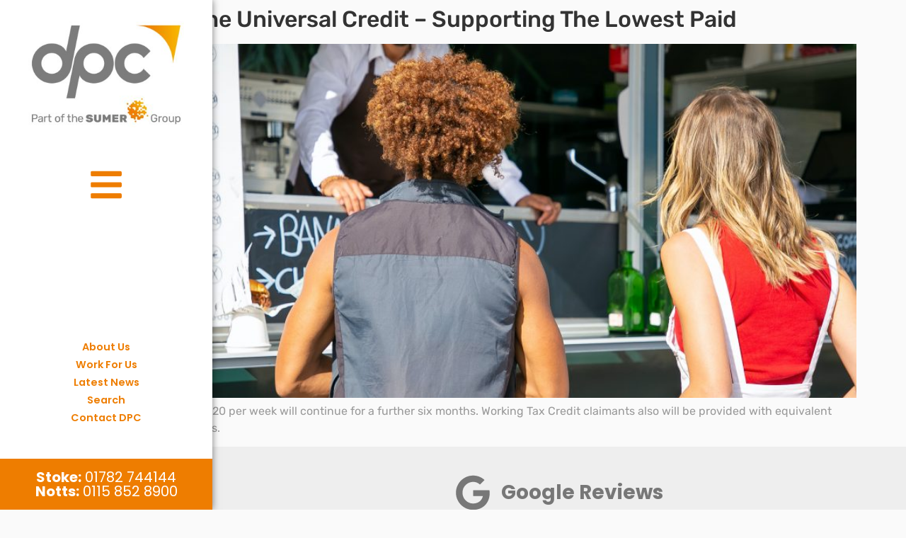

--- FILE ---
content_type: text/html; charset=UTF-8
request_url: https://www.dpcaccountants.com/tag/national-living-wage/
body_size: 22567
content:
<!doctype html>
<html lang="en-GB">
<head>
	<meta charset="UTF-8">
	<meta name="viewport" content="width=device-width, initial-scale=1">
	<link rel="profile" href="https://gmpg.org/xfn/11">
	<meta name='robots' content='index, follow, max-image-preview:large, max-snippet:-1, max-video-preview:-1' />
	<style>img:is([sizes="auto" i], [sizes^="auto," i]) { contain-intrinsic-size: 3000px 1500px }</style>
	<script data-minify="1" id="cookieyes" type="text/javascript" src="https://www.dpcaccountants.com/wp-content/cache/min/1/client_data/b2e7f360452aa59230505645/script.js?ver=1769600443"></script><!-- Google tag (gtag.js) Consent Mode dataLayer added by Site Kit -->
<script id="google_gtagjs-js-consent-mode-data-layer">
window.dataLayer = window.dataLayer || [];function gtag(){dataLayer.push(arguments);}
gtag('consent', 'default', {"ad_personalization":"denied","ad_storage":"denied","ad_user_data":"denied","analytics_storage":"denied","functionality_storage":"denied","security_storage":"denied","personalization_storage":"denied","region":["AT","BE","BG","CH","CY","CZ","DE","DK","EE","ES","FI","FR","GB","GR","HR","HU","IE","IS","IT","LI","LT","LU","LV","MT","NL","NO","PL","PT","RO","SE","SI","SK"],"wait_for_update":500});
window._googlesitekitConsentCategoryMap = {"statistics":["analytics_storage"],"marketing":["ad_storage","ad_user_data","ad_personalization"],"functional":["functionality_storage","security_storage"],"preferences":["personalization_storage"]};
window._googlesitekitConsents = {"ad_personalization":"denied","ad_storage":"denied","ad_user_data":"denied","analytics_storage":"denied","functionality_storage":"denied","security_storage":"denied","personalization_storage":"denied","region":["AT","BE","BG","CH","CY","CZ","DE","DK","EE","ES","FI","FR","GB","GR","HR","HU","IE","IS","IT","LI","LT","LU","LV","MT","NL","NO","PL","PT","RO","SE","SI","SK"],"wait_for_update":500};
</script>
<!-- End Google tag (gtag.js) Consent Mode dataLayer added by Site Kit -->

	<!-- This site is optimized with the Yoast SEO plugin v25.2 - https://yoast.com/wordpress/plugins/seo/ -->
	<title>national living wage Archives | DPC Accountants: Accountants in Stoke-on-Trent</title>
	<link rel="canonical" href="https://www.dpcaccountants.com/tag/national-living-wage/" />
	<meta property="og:locale" content="en_GB" />
	<meta property="og:type" content="article" />
	<meta property="og:title" content="national living wage Archives | DPC Accountants: Accountants in Stoke-on-Trent" />
	<meta property="og:url" content="https://www.dpcaccountants.com/tag/national-living-wage/" />
	<meta property="og:site_name" content="DPC Accountants: Accountants in Stoke-on-Trent" />
	<meta property="og:image" content="https://www.dpcaccountants.com/wp-content/uploads/2023/08/corridor.jpg" />
	<meta property="og:image:width" content="2000" />
	<meta property="og:image:height" content="1333" />
	<meta property="og:image:type" content="image/jpeg" />
	<meta name="twitter:card" content="summary_large_image" />
	<meta name="twitter:site" content="@DPCAccountants" />
	<script type="application/ld+json" class="yoast-schema-graph">{"@context":"https://schema.org","@graph":[{"@type":"CollectionPage","@id":"https://www.dpcaccountants.com/tag/national-living-wage/","url":"https://www.dpcaccountants.com/tag/national-living-wage/","name":"national living wage Archives | DPC Accountants: Accountants in Stoke-on-Trent","isPartOf":{"@id":"https://www.dpcaccountants.com/#website"},"primaryImageOfPage":{"@id":"https://www.dpcaccountants.com/tag/national-living-wage/#primaryimage"},"image":{"@id":"https://www.dpcaccountants.com/tag/national-living-wage/#primaryimage"},"thumbnailUrl":"https://www.dpcaccountants.com/wp-content/uploads/2021/03/pexels-kampus-production-5920633-scaled.jpg","breadcrumb":{"@id":"https://www.dpcaccountants.com/tag/national-living-wage/#breadcrumb"},"inLanguage":"en-GB"},{"@type":"ImageObject","inLanguage":"en-GB","@id":"https://www.dpcaccountants.com/tag/national-living-wage/#primaryimage","url":"https://www.dpcaccountants.com/wp-content/uploads/2021/03/pexels-kampus-production-5920633-scaled.jpg","contentUrl":"https://www.dpcaccountants.com/wp-content/uploads/2021/03/pexels-kampus-production-5920633-scaled.jpg","width":2560,"height":1707,"caption":"Takeaway food van"},{"@type":"BreadcrumbList","@id":"https://www.dpcaccountants.com/tag/national-living-wage/#breadcrumb","itemListElement":[{"@type":"ListItem","position":1,"name":"DPC Accountants","item":"https://www.dpcaccountants.com/"},{"@type":"ListItem","position":2,"name":"national living wage"}]},{"@type":"WebSite","@id":"https://www.dpcaccountants.com/#website","url":"https://www.dpcaccountants.com/","name":"DPC Accountants","description":"DPC Accountants, part of Sumer Limited, draws on the expertise of specialist strategic partners to provide high quality, current and bespoke business advice and tax planning","publisher":{"@id":"https://www.dpcaccountants.com/#organization"},"alternateName":"Business & Tax Advisers . Creating Relationships . Driving Success","potentialAction":[{"@type":"SearchAction","target":{"@type":"EntryPoint","urlTemplate":"https://www.dpcaccountants.com/?s={search_term_string}"},"query-input":{"@type":"PropertyValueSpecification","valueRequired":true,"valueName":"search_term_string"}}],"inLanguage":"en-GB"},{"@type":"Organization","@id":"https://www.dpcaccountants.com/#organization","name":"DPC Accountants","alternateName":"Business & Tax Advisers . Creating Relationships . Driving Success","url":"https://www.dpcaccountants.com/","logo":{"@type":"ImageObject","inLanguage":"en-GB","@id":"https://www.dpcaccountants.com/#/schema/logo/image/","url":"https://www.dpcaccountants.com/wp-content/uploads/2023/05/dpc-accountants-sumer-favicon.jpg","contentUrl":"https://www.dpcaccountants.com/wp-content/uploads/2023/05/dpc-accountants-sumer-favicon.jpg","width":512,"height":512,"caption":"DPC Accountants"},"image":{"@id":"https://www.dpcaccountants.com/#/schema/logo/image/"},"sameAs":["https://www.facebook.com/dpcaccountants","https://x.com/DPCAccountants","https://www.youtube.com/channel/UCcCq06RT7crkjnt3jHYtzFA"]}]}</script>
	<!-- / Yoast SEO plugin. -->


<link rel='dns-prefetch' href='//www.googletagmanager.com' />

<link rel="alternate" type="application/rss+xml" title="DPC Accountants: Accountants in Stoke-on-Trent &raquo; Comments Feed" href="https://www.dpcaccountants.com/comments/feed/" />
<style id='wp-emoji-styles-inline-css'>

	img.wp-smiley, img.emoji {
		display: inline !important;
		border: none !important;
		box-shadow: none !important;
		height: 1em !important;
		width: 1em !important;
		margin: 0 0.07em !important;
		vertical-align: -0.1em !important;
		background: none !important;
		padding: 0 !important;
	}
</style>
<link rel='stylesheet' id='wp-block-library-css' href='https://www.dpcaccountants.com/wp-includes/css/dist/block-library/style.min.css?ver=6.7.1' media='all' />
<style id='global-styles-inline-css'>
:root{--wp--preset--aspect-ratio--square: 1;--wp--preset--aspect-ratio--4-3: 4/3;--wp--preset--aspect-ratio--3-4: 3/4;--wp--preset--aspect-ratio--3-2: 3/2;--wp--preset--aspect-ratio--2-3: 2/3;--wp--preset--aspect-ratio--16-9: 16/9;--wp--preset--aspect-ratio--9-16: 9/16;--wp--preset--color--black: #000000;--wp--preset--color--cyan-bluish-gray: #abb8c3;--wp--preset--color--white: #ffffff;--wp--preset--color--pale-pink: #f78da7;--wp--preset--color--vivid-red: #cf2e2e;--wp--preset--color--luminous-vivid-orange: #ff6900;--wp--preset--color--luminous-vivid-amber: #fcb900;--wp--preset--color--light-green-cyan: #7bdcb5;--wp--preset--color--vivid-green-cyan: #00d084;--wp--preset--color--pale-cyan-blue: #8ed1fc;--wp--preset--color--vivid-cyan-blue: #0693e3;--wp--preset--color--vivid-purple: #9b51e0;--wp--preset--gradient--vivid-cyan-blue-to-vivid-purple: linear-gradient(135deg,rgba(6,147,227,1) 0%,rgb(155,81,224) 100%);--wp--preset--gradient--light-green-cyan-to-vivid-green-cyan: linear-gradient(135deg,rgb(122,220,180) 0%,rgb(0,208,130) 100%);--wp--preset--gradient--luminous-vivid-amber-to-luminous-vivid-orange: linear-gradient(135deg,rgba(252,185,0,1) 0%,rgba(255,105,0,1) 100%);--wp--preset--gradient--luminous-vivid-orange-to-vivid-red: linear-gradient(135deg,rgba(255,105,0,1) 0%,rgb(207,46,46) 100%);--wp--preset--gradient--very-light-gray-to-cyan-bluish-gray: linear-gradient(135deg,rgb(238,238,238) 0%,rgb(169,184,195) 100%);--wp--preset--gradient--cool-to-warm-spectrum: linear-gradient(135deg,rgb(74,234,220) 0%,rgb(151,120,209) 20%,rgb(207,42,186) 40%,rgb(238,44,130) 60%,rgb(251,105,98) 80%,rgb(254,248,76) 100%);--wp--preset--gradient--blush-light-purple: linear-gradient(135deg,rgb(255,206,236) 0%,rgb(152,150,240) 100%);--wp--preset--gradient--blush-bordeaux: linear-gradient(135deg,rgb(254,205,165) 0%,rgb(254,45,45) 50%,rgb(107,0,62) 100%);--wp--preset--gradient--luminous-dusk: linear-gradient(135deg,rgb(255,203,112) 0%,rgb(199,81,192) 50%,rgb(65,88,208) 100%);--wp--preset--gradient--pale-ocean: linear-gradient(135deg,rgb(255,245,203) 0%,rgb(182,227,212) 50%,rgb(51,167,181) 100%);--wp--preset--gradient--electric-grass: linear-gradient(135deg,rgb(202,248,128) 0%,rgb(113,206,126) 100%);--wp--preset--gradient--midnight: linear-gradient(135deg,rgb(2,3,129) 0%,rgb(40,116,252) 100%);--wp--preset--font-size--small: 13px;--wp--preset--font-size--medium: 20px;--wp--preset--font-size--large: 36px;--wp--preset--font-size--x-large: 42px;--wp--preset--spacing--20: 0.44rem;--wp--preset--spacing--30: 0.67rem;--wp--preset--spacing--40: 1rem;--wp--preset--spacing--50: 1.5rem;--wp--preset--spacing--60: 2.25rem;--wp--preset--spacing--70: 3.38rem;--wp--preset--spacing--80: 5.06rem;--wp--preset--shadow--natural: 6px 6px 9px rgba(0, 0, 0, 0.2);--wp--preset--shadow--deep: 12px 12px 50px rgba(0, 0, 0, 0.4);--wp--preset--shadow--sharp: 6px 6px 0px rgba(0, 0, 0, 0.2);--wp--preset--shadow--outlined: 6px 6px 0px -3px rgba(255, 255, 255, 1), 6px 6px rgba(0, 0, 0, 1);--wp--preset--shadow--crisp: 6px 6px 0px rgba(0, 0, 0, 1);}:root { --wp--style--global--content-size: 800px;--wp--style--global--wide-size: 1200px; }:where(body) { margin: 0; }.wp-site-blocks > .alignleft { float: left; margin-right: 2em; }.wp-site-blocks > .alignright { float: right; margin-left: 2em; }.wp-site-blocks > .aligncenter { justify-content: center; margin-left: auto; margin-right: auto; }:where(.wp-site-blocks) > * { margin-block-start: 24px; margin-block-end: 0; }:where(.wp-site-blocks) > :first-child { margin-block-start: 0; }:where(.wp-site-blocks) > :last-child { margin-block-end: 0; }:root { --wp--style--block-gap: 24px; }:root :where(.is-layout-flow) > :first-child{margin-block-start: 0;}:root :where(.is-layout-flow) > :last-child{margin-block-end: 0;}:root :where(.is-layout-flow) > *{margin-block-start: 24px;margin-block-end: 0;}:root :where(.is-layout-constrained) > :first-child{margin-block-start: 0;}:root :where(.is-layout-constrained) > :last-child{margin-block-end: 0;}:root :where(.is-layout-constrained) > *{margin-block-start: 24px;margin-block-end: 0;}:root :where(.is-layout-flex){gap: 24px;}:root :where(.is-layout-grid){gap: 24px;}.is-layout-flow > .alignleft{float: left;margin-inline-start: 0;margin-inline-end: 2em;}.is-layout-flow > .alignright{float: right;margin-inline-start: 2em;margin-inline-end: 0;}.is-layout-flow > .aligncenter{margin-left: auto !important;margin-right: auto !important;}.is-layout-constrained > .alignleft{float: left;margin-inline-start: 0;margin-inline-end: 2em;}.is-layout-constrained > .alignright{float: right;margin-inline-start: 2em;margin-inline-end: 0;}.is-layout-constrained > .aligncenter{margin-left: auto !important;margin-right: auto !important;}.is-layout-constrained > :where(:not(.alignleft):not(.alignright):not(.alignfull)){max-width: var(--wp--style--global--content-size);margin-left: auto !important;margin-right: auto !important;}.is-layout-constrained > .alignwide{max-width: var(--wp--style--global--wide-size);}body .is-layout-flex{display: flex;}.is-layout-flex{flex-wrap: wrap;align-items: center;}.is-layout-flex > :is(*, div){margin: 0;}body .is-layout-grid{display: grid;}.is-layout-grid > :is(*, div){margin: 0;}body{padding-top: 0px;padding-right: 0px;padding-bottom: 0px;padding-left: 0px;}a:where(:not(.wp-element-button)){text-decoration: underline;}:root :where(.wp-element-button, .wp-block-button__link){background-color: #32373c;border-width: 0;color: #fff;font-family: inherit;font-size: inherit;line-height: inherit;padding: calc(0.667em + 2px) calc(1.333em + 2px);text-decoration: none;}.has-black-color{color: var(--wp--preset--color--black) !important;}.has-cyan-bluish-gray-color{color: var(--wp--preset--color--cyan-bluish-gray) !important;}.has-white-color{color: var(--wp--preset--color--white) !important;}.has-pale-pink-color{color: var(--wp--preset--color--pale-pink) !important;}.has-vivid-red-color{color: var(--wp--preset--color--vivid-red) !important;}.has-luminous-vivid-orange-color{color: var(--wp--preset--color--luminous-vivid-orange) !important;}.has-luminous-vivid-amber-color{color: var(--wp--preset--color--luminous-vivid-amber) !important;}.has-light-green-cyan-color{color: var(--wp--preset--color--light-green-cyan) !important;}.has-vivid-green-cyan-color{color: var(--wp--preset--color--vivid-green-cyan) !important;}.has-pale-cyan-blue-color{color: var(--wp--preset--color--pale-cyan-blue) !important;}.has-vivid-cyan-blue-color{color: var(--wp--preset--color--vivid-cyan-blue) !important;}.has-vivid-purple-color{color: var(--wp--preset--color--vivid-purple) !important;}.has-black-background-color{background-color: var(--wp--preset--color--black) !important;}.has-cyan-bluish-gray-background-color{background-color: var(--wp--preset--color--cyan-bluish-gray) !important;}.has-white-background-color{background-color: var(--wp--preset--color--white) !important;}.has-pale-pink-background-color{background-color: var(--wp--preset--color--pale-pink) !important;}.has-vivid-red-background-color{background-color: var(--wp--preset--color--vivid-red) !important;}.has-luminous-vivid-orange-background-color{background-color: var(--wp--preset--color--luminous-vivid-orange) !important;}.has-luminous-vivid-amber-background-color{background-color: var(--wp--preset--color--luminous-vivid-amber) !important;}.has-light-green-cyan-background-color{background-color: var(--wp--preset--color--light-green-cyan) !important;}.has-vivid-green-cyan-background-color{background-color: var(--wp--preset--color--vivid-green-cyan) !important;}.has-pale-cyan-blue-background-color{background-color: var(--wp--preset--color--pale-cyan-blue) !important;}.has-vivid-cyan-blue-background-color{background-color: var(--wp--preset--color--vivid-cyan-blue) !important;}.has-vivid-purple-background-color{background-color: var(--wp--preset--color--vivid-purple) !important;}.has-black-border-color{border-color: var(--wp--preset--color--black) !important;}.has-cyan-bluish-gray-border-color{border-color: var(--wp--preset--color--cyan-bluish-gray) !important;}.has-white-border-color{border-color: var(--wp--preset--color--white) !important;}.has-pale-pink-border-color{border-color: var(--wp--preset--color--pale-pink) !important;}.has-vivid-red-border-color{border-color: var(--wp--preset--color--vivid-red) !important;}.has-luminous-vivid-orange-border-color{border-color: var(--wp--preset--color--luminous-vivid-orange) !important;}.has-luminous-vivid-amber-border-color{border-color: var(--wp--preset--color--luminous-vivid-amber) !important;}.has-light-green-cyan-border-color{border-color: var(--wp--preset--color--light-green-cyan) !important;}.has-vivid-green-cyan-border-color{border-color: var(--wp--preset--color--vivid-green-cyan) !important;}.has-pale-cyan-blue-border-color{border-color: var(--wp--preset--color--pale-cyan-blue) !important;}.has-vivid-cyan-blue-border-color{border-color: var(--wp--preset--color--vivid-cyan-blue) !important;}.has-vivid-purple-border-color{border-color: var(--wp--preset--color--vivid-purple) !important;}.has-vivid-cyan-blue-to-vivid-purple-gradient-background{background: var(--wp--preset--gradient--vivid-cyan-blue-to-vivid-purple) !important;}.has-light-green-cyan-to-vivid-green-cyan-gradient-background{background: var(--wp--preset--gradient--light-green-cyan-to-vivid-green-cyan) !important;}.has-luminous-vivid-amber-to-luminous-vivid-orange-gradient-background{background: var(--wp--preset--gradient--luminous-vivid-amber-to-luminous-vivid-orange) !important;}.has-luminous-vivid-orange-to-vivid-red-gradient-background{background: var(--wp--preset--gradient--luminous-vivid-orange-to-vivid-red) !important;}.has-very-light-gray-to-cyan-bluish-gray-gradient-background{background: var(--wp--preset--gradient--very-light-gray-to-cyan-bluish-gray) !important;}.has-cool-to-warm-spectrum-gradient-background{background: var(--wp--preset--gradient--cool-to-warm-spectrum) !important;}.has-blush-light-purple-gradient-background{background: var(--wp--preset--gradient--blush-light-purple) !important;}.has-blush-bordeaux-gradient-background{background: var(--wp--preset--gradient--blush-bordeaux) !important;}.has-luminous-dusk-gradient-background{background: var(--wp--preset--gradient--luminous-dusk) !important;}.has-pale-ocean-gradient-background{background: var(--wp--preset--gradient--pale-ocean) !important;}.has-electric-grass-gradient-background{background: var(--wp--preset--gradient--electric-grass) !important;}.has-midnight-gradient-background{background: var(--wp--preset--gradient--midnight) !important;}.has-small-font-size{font-size: var(--wp--preset--font-size--small) !important;}.has-medium-font-size{font-size: var(--wp--preset--font-size--medium) !important;}.has-large-font-size{font-size: var(--wp--preset--font-size--large) !important;}.has-x-large-font-size{font-size: var(--wp--preset--font-size--x-large) !important;}
:root :where(.wp-block-pullquote){font-size: 1.5em;line-height: 1.6;}
</style>
<link data-minify="1" rel='stylesheet' id='aep-preview-css' href='https://www.dpcaccountants.com/wp-content/cache/min/1/wp-content/plugins/awesome-contact-form7-for-elementor/assets/css/style.css?ver=1769600442' media='all' />
<link rel='stylesheet' id='hello-elementor-css' href='https://www.dpcaccountants.com/wp-content/themes/hello-elementor/style.min.css?ver=3.4.3' media='all' />
<link rel='stylesheet' id='hello-elementor-theme-style-css' href='https://www.dpcaccountants.com/wp-content/themes/hello-elementor/theme.min.css?ver=3.4.3' media='all' />
<link rel='stylesheet' id='hello-elementor-header-footer-css' href='https://www.dpcaccountants.com/wp-content/themes/hello-elementor/header-footer.min.css?ver=3.4.3' media='all' />
<link rel='stylesheet' id='elementor-frontend-css' href='https://www.dpcaccountants.com/wp-content/plugins/elementor/assets/css/frontend.min.css?ver=3.29.1' media='all' />
<link rel='stylesheet' id='elementor-post-2572-css' href='https://www.dpcaccountants.com/wp-content/uploads/elementor/css/post-2572.css?ver=1769085110' media='all' />
<link rel='stylesheet' id='e-animation-fadeIn-css' href='https://www.dpcaccountants.com/wp-content/plugins/elementor/assets/lib/animations/styles/fadeIn.min.css?ver=3.29.1' media='all' />
<link rel='stylesheet' id='widget-image-css' href='https://www.dpcaccountants.com/wp-content/plugins/elementor/assets/css/widget-image.min.css?ver=3.29.1' media='all' />
<link rel='stylesheet' id='widget-icon-list-css' href='https://www.dpcaccountants.com/wp-content/plugins/elementor/assets/css/widget-icon-list.min.css?ver=3.29.1' media='all' />
<link rel='stylesheet' id='e-animation-slideInLeft-css' href='https://www.dpcaccountants.com/wp-content/plugins/elementor/assets/lib/animations/styles/slideInLeft.min.css?ver=3.29.1' media='all' />
<link rel='stylesheet' id='e-motion-fx-css' href='https://www.dpcaccountants.com/wp-content/plugins/elementor-pro/assets/css/modules/motion-fx.min.css?ver=3.29.1' media='all' />
<link rel='stylesheet' id='widget-nav-menu-css' href='https://www.dpcaccountants.com/wp-content/plugins/elementor-pro/assets/css/widget-nav-menu.min.css?ver=3.29.1' media='all' />
<link rel='stylesheet' id='widget-spacer-css' href='https://www.dpcaccountants.com/wp-content/plugins/elementor/assets/css/widget-spacer.min.css?ver=3.29.1' media='all' />
<link rel='stylesheet' id='widget-icon-box-css' href='https://www.dpcaccountants.com/wp-content/plugins/elementor/assets/css/widget-icon-box.min.css?ver=3.29.1' media='all' />
<link rel='stylesheet' id='widget-social-icons-css' href='https://www.dpcaccountants.com/wp-content/plugins/elementor/assets/css/widget-social-icons.min.css?ver=3.29.1' media='all' />
<link rel='stylesheet' id='e-apple-webkit-css' href='https://www.dpcaccountants.com/wp-content/plugins/elementor/assets/css/conditionals/apple-webkit.min.css?ver=3.29.1' media='all' />
<link rel='stylesheet' id='widget-heading-css' href='https://www.dpcaccountants.com/wp-content/plugins/elementor/assets/css/widget-heading.min.css?ver=3.29.1' media='all' />
<link rel='stylesheet' id='e-popup-css' href='https://www.dpcaccountants.com/wp-content/plugins/elementor-pro/assets/css/conditionals/popup.min.css?ver=3.29.1' media='all' />
<link rel='stylesheet' id='elementor-post-2580-css' href='https://www.dpcaccountants.com/wp-content/uploads/elementor/css/post-2580.css?ver=1769085111' media='all' />
<link rel='stylesheet' id='elementor-post-13190-css' href='https://www.dpcaccountants.com/wp-content/uploads/elementor/css/post-13190.css?ver=1769085111' media='all' />
<link rel='stylesheet' id='elementor-post-4585-css' href='https://www.dpcaccountants.com/wp-content/uploads/elementor/css/post-4585.css?ver=1769085111' media='all' />
<link rel='stylesheet' id='elementor-post-3331-css' href='https://www.dpcaccountants.com/wp-content/uploads/elementor/css/post-3331.css?ver=1769085111' media='all' />
<link rel='stylesheet' id='elementor-post-2815-css' href='https://www.dpcaccountants.com/wp-content/uploads/elementor/css/post-2815.css?ver=1769085111' media='all' />
<link rel='stylesheet' id='elementor-post-2811-css' href='https://www.dpcaccountants.com/wp-content/uploads/elementor/css/post-2811.css?ver=1769085111' media='all' />
<link rel='stylesheet' id='elementor-post-2807-css' href='https://www.dpcaccountants.com/wp-content/uploads/elementor/css/post-2807.css?ver=1769085111' media='all' />
<link rel='stylesheet' id='elementor-post-2790-css' href='https://www.dpcaccountants.com/wp-content/uploads/elementor/css/post-2790.css?ver=1769085111' media='all' />
<link rel='stylesheet' id='elementor-post-2712-css' href='https://www.dpcaccountants.com/wp-content/uploads/elementor/css/post-2712.css?ver=1769085111' media='all' />
<link rel='stylesheet' id='elementor-post-2684-css' href='https://www.dpcaccountants.com/wp-content/uploads/elementor/css/post-2684.css?ver=1769085112' media='all' />
<link rel='stylesheet' id='elementor-post-2635-css' href='https://www.dpcaccountants.com/wp-content/uploads/elementor/css/post-2635.css?ver=1769085112' media='all' />
<link data-minify="1" rel='stylesheet' id='elementor-gf-local-rubik-css' href='https://www.dpcaccountants.com/wp-content/cache/min/1/wp-content/uploads/elementor/google-fonts/css/rubik.css?ver=1769600442' media='all' />
<link data-minify="1" rel='stylesheet' id='elementor-gf-local-poppins-css' href='https://www.dpcaccountants.com/wp-content/cache/min/1/wp-content/uploads/elementor/google-fonts/css/poppins.css?ver=1769600442' media='all' />
<link data-minify="1" rel='stylesheet' id='elementor-gf-local-raleway-css' href='https://www.dpcaccountants.com/wp-content/cache/min/1/wp-content/uploads/elementor/google-fonts/css/raleway.css?ver=1769600442' media='all' />
<script src="https://www.dpcaccountants.com/wp-includes/js/jquery/jquery.min.js?ver=3.7.1" id="jquery-core-js"></script>
<script src="https://www.dpcaccountants.com/wp-includes/js/jquery/jquery-migrate.min.js?ver=3.4.1" id="jquery-migrate-js"></script>
<script src="https://www.dpcaccountants.com/wp-content/plugins/elementor-pro/assets/js/page-transitions.min.js?ver=3.29.1" id="page-transitions-js"></script>

<!-- Google tag (gtag.js) snippet added by Site Kit -->

<!-- Google Analytics snippet added by Site Kit -->
<script src="https://www.googletagmanager.com/gtag/js?id=GT-TX5HG9MJ" id="google_gtagjs-js" async></script>
<script id="google_gtagjs-js-after">
window.dataLayer = window.dataLayer || [];function gtag(){dataLayer.push(arguments);}
gtag("set","linker",{"domains":["www.dpcaccountants.com"]});
gtag("js", new Date());
gtag("set", "developer_id.dZTNiMT", true);
gtag("config", "GT-TX5HG9MJ");
 window._googlesitekit = window._googlesitekit || {}; window._googlesitekit.throttledEvents = []; window._googlesitekit.gtagEvent = (name, data) => { var key = JSON.stringify( { name, data } ); if ( !! window._googlesitekit.throttledEvents[ key ] ) { return; } window._googlesitekit.throttledEvents[ key ] = true; setTimeout( () => { delete window._googlesitekit.throttledEvents[ key ]; }, 5 ); gtag( "event", name, { ...data, event_source: "site-kit" } ); };
</script>

<!-- End Google tag (gtag.js) snippet added by Site Kit -->
<script id="ai-js-js-extra">
var MyAjax = {"ajaxurl":"https:\/\/www.dpcaccountants.com\/wp-admin\/admin-ajax.php","security":"636753a0db"};
</script>
<script src="https://www.dpcaccountants.com/wp-content/plugins/advanced-iframe/js/ai.min.js?ver=1" id="ai-js-js"></script>
<link rel="https://api.w.org/" href="https://www.dpcaccountants.com/wp-json/" /><link rel="alternate" title="JSON" type="application/json" href="https://www.dpcaccountants.com/wp-json/wp/v2/tags/102" /><link rel="EditURI" type="application/rsd+xml" title="RSD" href="https://www.dpcaccountants.com/xmlrpc.php?rsd" />
<meta name="generator" content="WordPress 6.7.1" />
<meta name="generator" content="Site Kit by Google 1.154.0" /><meta name="ti-site-data" content="eyJyIjoiMTowITc6MCEzMDowIiwibyI6Imh0dHBzOlwvXC93d3cuZHBjYWNjb3VudGFudHMuY29tXC93cC1hZG1pblwvYWRtaW4tYWpheC5waHA/YWN0aW9uPXRpX29ubGluZV91c2Vyc19nb29nbGUmcD0lMkZ0YWclMkZuYXRpb25hbC1saXZpbmctd2FnZSUyRiJ9" /><meta name="generator" content="Elementor 3.29.1; features: e_font_icon_svg, additional_custom_breakpoints, e_local_google_fonts; settings: css_print_method-external, google_font-enabled, font_display-auto">
			<style>
				.e-con.e-parent:nth-of-type(n+4):not(.e-lazyloaded):not(.e-no-lazyload),
				.e-con.e-parent:nth-of-type(n+4):not(.e-lazyloaded):not(.e-no-lazyload) * {
					background-image: none !important;
				}
				@media screen and (max-height: 1024px) {
					.e-con.e-parent:nth-of-type(n+3):not(.e-lazyloaded):not(.e-no-lazyload),
					.e-con.e-parent:nth-of-type(n+3):not(.e-lazyloaded):not(.e-no-lazyload) * {
						background-image: none !important;
					}
				}
				@media screen and (max-height: 640px) {
					.e-con.e-parent:nth-of-type(n+2):not(.e-lazyloaded):not(.e-no-lazyload),
					.e-con.e-parent:nth-of-type(n+2):not(.e-lazyloaded):not(.e-no-lazyload) * {
						background-image: none !important;
					}
				}
			</style>
						<meta name="theme-color" content="#FAFAFA">
			<link rel="icon" href="https://www.dpcaccountants.com/wp-content/uploads/2023/05/DPD-Logo-Full-Colour-RGB-150x150.jpg" sizes="32x32" />
<link rel="icon" href="https://www.dpcaccountants.com/wp-content/uploads/2023/05/DPD-Logo-Full-Colour-RGB.jpg" sizes="192x192" />
<link rel="apple-touch-icon" href="https://www.dpcaccountants.com/wp-content/uploads/2023/05/DPD-Logo-Full-Colour-RGB.jpg" />
<meta name="msapplication-TileImage" content="https://www.dpcaccountants.com/wp-content/uploads/2023/05/DPD-Logo-Full-Colour-RGB.jpg" />
<meta name="generator" content="WP Rocket 3.18.3" data-wpr-features="wpr_minify_js wpr_minify_css wpr_desktop" /></head>
<body class="archive tag tag-national-living-wage tag-102 wp-custom-logo wp-embed-responsive bridge-core-3.0.1 hello-elementor-default elementor-default elementor-kit-2572">

		<e-page-transition class="e-page-transition--entering" exclude="^https\:\/\/www\.dpcaccountants\.com\/wp\-admin\/">
					</e-page-transition>
		
<a class="skip-link screen-reader-text" href="#content">Skip to content</a>

		<div data-rocket-location-hash="014e429e0d5f6fb5536c53ead2d5ab33" data-elementor-type="header" data-elementor-id="2580" class="elementor elementor-2580 elementor-location-header" data-elementor-post-type="elementor_library">
			<div class="elementor-element elementor-element-3aceca0 animated-fast elementor-hidden-tablet elementor-hidden-mobile e-flex e-con-boxed elementor-invisible e-con e-parent" data-id="3aceca0" data-element_type="container" data-settings="{&quot;background_background&quot;:&quot;classic&quot;,&quot;motion_fx_motion_fx_scrolling&quot;:&quot;yes&quot;,&quot;motion_fx_range&quot;:&quot;viewport&quot;,&quot;animation&quot;:&quot;slideInLeft&quot;,&quot;motion_fx_devices&quot;:[&quot;desktop&quot;,&quot;tablet&quot;,&quot;mobile&quot;]}">
					<div data-rocket-location-hash="da3b654b339ed49f0234db69a353a170" class="e-con-inner">
		<div class="elementor-element elementor-element-d5d47de e-con-full e-flex e-con e-child" data-id="d5d47de" data-element_type="container">
				<div class="elementor-element elementor-element-7aeb22b elementor-widget__width-inherit elementor-invisible elementor-widget elementor-widget-theme-site-logo elementor-widget-image" data-id="7aeb22b" data-element_type="widget" data-settings="{&quot;_animation&quot;:&quot;fadeIn&quot;}" data-widget_type="theme-site-logo.default">
				<div class="elementor-widget-container">
											<a href="https://www.dpcaccountants.com">
			<img fetchpriority="high" width="300" height="205" src="https://www.dpcaccountants.com/wp-content/uploads/2023/05/DPD-Logo-Full-Colour-RGB-300x205.jpg" class="attachment-medium size-medium wp-image-18071" alt="" srcset="https://www.dpcaccountants.com/wp-content/uploads/2023/05/DPD-Logo-Full-Colour-RGB-300x205.jpg 300w, https://www.dpcaccountants.com/wp-content/uploads/2023/05/DPD-Logo-Full-Colour-RGB.jpg 767w" sizes="(max-width: 300px) 100vw, 300px" />				</a>
											</div>
				</div>
				</div>
		<div class="elementor-element elementor-element-5289b11 animated-slow e-con-full e-flex elementor-invisible e-con e-child" data-id="5289b11" data-element_type="container" data-settings="{&quot;animation&quot;:&quot;fadeIn&quot;}">
				<div class="elementor-element elementor-element-ccdec47 elementor-view-default elementor-widget elementor-widget-icon" data-id="ccdec47" data-element_type="widget" data-widget_type="icon.default">
				<div class="elementor-widget-container">
							<div class="elementor-icon-wrapper">
			<a class="elementor-icon" href="#elementor-action%3Aaction%3Dpopup%3Aopen%26settings%3DeyJpZCI6IjI2ODQiLCJ0b2dnbGUiOmZhbHNlfQ%3D%3D">
			<svg aria-hidden="true" class="e-font-icon-svg e-fas-bars" viewBox="0 0 448 512" xmlns="http://www.w3.org/2000/svg"><path d="M16 132h416c8.837 0 16-7.163 16-16V76c0-8.837-7.163-16-16-16H16C7.163 60 0 67.163 0 76v40c0 8.837 7.163 16 16 16zm0 160h416c8.837 0 16-7.163 16-16v-40c0-8.837-7.163-16-16-16H16c-8.837 0-16 7.163-16 16v40c0 8.837 7.163 16 16 16zm0 160h416c8.837 0 16-7.163 16-16v-40c0-8.837-7.163-16-16-16H16c-8.837 0-16 7.163-16 16v40c0 8.837 7.163 16 16 16z"></path></svg>			</a>
		</div>
						</div>
				</div>
				</div>
		<div class="elementor-element elementor-element-852c630 animated-slow e-flex e-con-boxed elementor-invisible e-con e-child" data-id="852c630" data-element_type="container" data-settings="{&quot;animation&quot;:&quot;fadeIn&quot;}">
					<div data-rocket-location-hash="db09287dc3941bcac9abe956715ef14a" class="e-con-inner">
				<div class="elementor-element elementor-element-0279ffc elementor-align-center elementor-list-item-link-full_width elementor-widget elementor-widget-icon-list" data-id="0279ffc" data-element_type="widget" data-widget_type="icon-list.default">
				<div class="elementor-widget-container">
							<ul class="elementor-icon-list-items">
							<li class="elementor-icon-list-item">
											<a href="#elementor-action%3Aaction%3Dpopup%3Aopen%26settings%3DeyJpZCI6IjMzMzEiLCJ0b2dnbGUiOmZhbHNlfQ%3D%3D">

											<span class="elementor-icon-list-text">About Us</span>
											</a>
									</li>
								<li class="elementor-icon-list-item">
											<a href="#elementor-action%3Aaction%3Dpopup%3Aopen%26settings%3DeyJpZCI6IjQ1ODUiLCJ0b2dnbGUiOmZhbHNlfQ%3D%3D">

											<span class="elementor-icon-list-text">Work For  Us</span>
											</a>
									</li>
								<li class="elementor-icon-list-item">
											<a href="/news/">

											<span class="elementor-icon-list-text">Latest News</span>
											</a>
									</li>
								<li class="elementor-icon-list-item">
											<a href="#elementor-action%3Aaction%3Dpopup%3Aopen%26settings%3DeyJpZCI6IjY1NzgiLCJ0b2dnbGUiOmZhbHNlfQ%3D%3D">

											<span class="elementor-icon-list-text">Search</span>
											</a>
									</li>
								<li class="elementor-icon-list-item">
											<a href="/contact/">

											<span class="elementor-icon-list-text">Contact DPC</span>
											</a>
									</li>
						</ul>
						</div>
				</div>
					</div>
				</div>
		<div class="elementor-element elementor-element-56775ee e-transform e-flex e-con-boxed e-con e-child" data-id="56775ee" data-element_type="container" data-settings="{&quot;background_background&quot;:&quot;classic&quot;,&quot;_transform_rotateZ_effect&quot;:{&quot;unit&quot;:&quot;px&quot;,&quot;size&quot;:&quot;&quot;,&quot;sizes&quot;:[]},&quot;_transform_rotateZ_effect_tablet&quot;:{&quot;unit&quot;:&quot;deg&quot;,&quot;size&quot;:&quot;&quot;,&quot;sizes&quot;:[]},&quot;_transform_rotateZ_effect_mobile&quot;:{&quot;unit&quot;:&quot;deg&quot;,&quot;size&quot;:&quot;&quot;,&quot;sizes&quot;:[]}}">
					<div data-rocket-location-hash="29743844a7df5f50a85b29dbbb22a255" class="e-con-inner">
				<div class="elementor-element elementor-element-781b495 elementor-widget__width-auto elementor-widget elementor-widget-text-editor" data-id="781b495" data-element_type="widget" data-widget_type="text-editor.default">
				<div class="elementor-widget-container">
									<div class="x_elementToProof" data-olk-copy-source="MessageBody"><strong>Stoke:</strong> 01782 744144</div><div class="x_elementToProof" data-olk-copy-source="MessageBody"><strong>Notts:</strong> 0115 852 8900</div>								</div>
				</div>
					</div>
				</div>
					</div>
				</div>
		<div class="elementor-element elementor-element-9160c1c animated-fast elementor-hidden-desktop e-flex e-con-boxed elementor-invisible e-con e-parent" data-id="9160c1c" data-element_type="container" data-settings="{&quot;background_background&quot;:&quot;classic&quot;,&quot;motion_fx_motion_fx_scrolling&quot;:&quot;yes&quot;,&quot;motion_fx_range&quot;:&quot;viewport&quot;,&quot;animation&quot;:&quot;slideInLeft&quot;,&quot;motion_fx_devices&quot;:[&quot;mobile&quot;],&quot;animation_mobile&quot;:&quot;fadeIn&quot;}">
					<div data-rocket-location-hash="e68eb4a7babfafd33aac842bcb41f395" class="e-con-inner">
		<div class="elementor-element elementor-element-fbaade0 e-con-full e-flex e-con e-child" data-id="fbaade0" data-element_type="container" data-settings="{&quot;background_background&quot;:&quot;classic&quot;}">
				<div class="elementor-element elementor-element-6dcc1b2 elementor-nav-menu--stretch elementor-nav-menu__text-align-aside elementor-nav-menu--toggle elementor-nav-menu--burger elementor-widget elementor-widget-nav-menu" data-id="6dcc1b2" data-element_type="widget" data-settings="{&quot;layout&quot;:&quot;dropdown&quot;,&quot;full_width&quot;:&quot;stretch&quot;,&quot;submenu_icon&quot;:{&quot;value&quot;:&quot;&lt;svg class=\&quot;e-font-icon-svg e-fas-caret-down\&quot; viewBox=\&quot;0 0 320 512\&quot; xmlns=\&quot;http:\/\/www.w3.org\/2000\/svg\&quot;&gt;&lt;path d=\&quot;M31.3 192h257.3c17.8 0 26.7 21.5 14.1 34.1L174.1 354.8c-7.8 7.8-20.5 7.8-28.3 0L17.2 226.1C4.6 213.5 13.5 192 31.3 192z\&quot;&gt;&lt;\/path&gt;&lt;\/svg&gt;&quot;,&quot;library&quot;:&quot;fa-solid&quot;},&quot;toggle&quot;:&quot;burger&quot;}" data-widget_type="nav-menu.default">
				<div class="elementor-widget-container">
							<div class="elementor-menu-toggle" role="button" tabindex="0" aria-label="Menu Toggle" aria-expanded="false">
			<svg aria-hidden="true" role="presentation" class="elementor-menu-toggle__icon--open e-font-icon-svg e-eicon-menu-bar" viewBox="0 0 1000 1000" xmlns="http://www.w3.org/2000/svg"><path d="M104 333H896C929 333 958 304 958 271S929 208 896 208H104C71 208 42 237 42 271S71 333 104 333ZM104 583H896C929 583 958 554 958 521S929 458 896 458H104C71 458 42 487 42 521S71 583 104 583ZM104 833H896C929 833 958 804 958 771S929 708 896 708H104C71 708 42 737 42 771S71 833 104 833Z"></path></svg><svg aria-hidden="true" role="presentation" class="elementor-menu-toggle__icon--close e-font-icon-svg e-eicon-close" viewBox="0 0 1000 1000" xmlns="http://www.w3.org/2000/svg"><path d="M742 167L500 408 258 167C246 154 233 150 217 150 196 150 179 158 167 167 154 179 150 196 150 212 150 229 154 242 171 254L408 500 167 742C138 771 138 800 167 829 196 858 225 858 254 829L496 587 738 829C750 842 767 846 783 846 800 846 817 842 829 829 842 817 846 804 846 783 846 767 842 750 829 737L588 500 833 258C863 229 863 200 833 171 804 137 775 137 742 167Z"></path></svg>		</div>
					<nav class="elementor-nav-menu--dropdown elementor-nav-menu__container" aria-hidden="true">
				<ul id="menu-2-6dcc1b2" class="elementor-nav-menu"><li class="menu-item menu-item-type-post_type menu-item-object-page menu-item-home menu-item-4206"><a href="https://www.dpcaccountants.com/" class="elementor-item" tabindex="-1">DPC Accountants Stoke-on-Trent</a></li>
<li class="menu-item menu-item-type-post_type menu-item-object-page menu-item-has-children menu-item-4214"><a href="https://www.dpcaccountants.com/services/" class="elementor-item" tabindex="-1">Services</a>
<ul class="sub-menu elementor-nav-menu--dropdown">
	<li class="menu-item menu-item-type-post_type menu-item-object-page menu-item-4221"><a href="https://www.dpcaccountants.com/services/accountancy-management-information/" class="elementor-sub-item" tabindex="-1">Accountancy &#038; Management Information</a></li>
	<li class="menu-item menu-item-type-post_type menu-item-object-page menu-item-4224"><a href="https://www.dpcaccountants.com/services/audit/" class="elementor-sub-item" tabindex="-1">Audit</a></li>
	<li class="menu-item menu-item-type-post_type menu-item-object-page menu-item-4225"><a href="https://www.dpcaccountants.com/services/company-formation-secretarial-services/" class="elementor-sub-item" tabindex="-1">Company Formation &#038; Secretarial Services</a></li>
	<li class="menu-item menu-item-type-post_type menu-item-object-page menu-item-4226"><a href="https://www.dpcaccountants.com/services/tax-overview/" class="elementor-sub-item" tabindex="-1">Tax</a></li>
	<li class="menu-item menu-item-type-post_type menu-item-object-page menu-item-4227"><a href="https://www.dpcaccountants.com/services/payroll-services-uk/" class="elementor-sub-item" tabindex="-1">Payroll Services</a></li>
	<li class="menu-item menu-item-type-post_type menu-item-object-page menu-item-4228"><a href="https://www.dpcaccountants.com/services/corporate-finance/" class="elementor-sub-item" tabindex="-1">Corporate Finance</a></li>
	<li class="menu-item menu-item-type-post_type menu-item-object-page menu-item-4229"><a href="https://www.dpcaccountants.com/services/pension-solutions/" class="elementor-sub-item" tabindex="-1">Pension Solutions</a></li>
	<li class="menu-item menu-item-type-post_type menu-item-object-page menu-item-5602"><a href="https://www.dpcaccountants.com/services/capital-allowances/" class="elementor-sub-item" tabindex="-1">Capital Allowances</a></li>
	<li class="menu-item menu-item-type-post_type menu-item-object-page menu-item-4215"><a href="https://www.dpcaccountants.com/services/research-development-tax-credits/" class="elementor-sub-item" tabindex="-1">Research and Development Tax Credits</a></li>
	<li class="menu-item menu-item-type-post_type menu-item-object-page menu-item-4220"><a href="https://www.dpcaccountants.com/services/specialist-vat-advice/" class="elementor-sub-item" tabindex="-1">Specialist VAT Advice</a></li>
</ul>
</li>
<li class="menu-item menu-item-type-post_type menu-item-object-page menu-item-has-children menu-item-4207"><a href="https://www.dpcaccountants.com/about-dpc/" class="elementor-item" tabindex="-1">About DPC</a>
<ul class="sub-menu elementor-nav-menu--dropdown">
	<li class="menu-item menu-item-type-taxonomy menu-item-object-category menu-item-4230"><a href="https://www.dpcaccountants.com/category/corporate-social-responsibility/" class="elementor-sub-item" tabindex="-1">Corporate social responsibility</a></li>
	<li class="menu-item menu-item-type-post_type menu-item-object-page menu-item-4209"><a href="https://www.dpcaccountants.com/about-dpc/meet-the-team/" class="elementor-sub-item" tabindex="-1">Meet the Team</a></li>
	<li class="menu-item menu-item-type-post_type menu-item-object-page menu-item-4211"><a href="https://www.dpcaccountants.com/about-dpc/our-partners/" class="elementor-sub-item" tabindex="-1">Our Strategic Partnerships</a></li>
	<li class="menu-item menu-item-type-post_type menu-item-object-page menu-item-4210"><a href="https://www.dpcaccountants.com/about-dpc/our-heritage/" class="elementor-sub-item" tabindex="-1">Our Heritage</a></li>
	<li class="menu-item menu-item-type-post_type menu-item-object-page menu-item-4223"><a href="https://www.dpcaccountants.com/about-dpc/testimonials/" class="elementor-sub-item" tabindex="-1">Testimonials</a></li>
</ul>
</li>
<li class="menu-item menu-item-type-post_type menu-item-object-page menu-item-has-children menu-item-5603"><a href="https://www.dpcaccountants.com/?page_id=4589" class="elementor-item" tabindex="-1">Work for us</a>
<ul class="sub-menu elementor-nav-menu--dropdown">
	<li class="menu-item menu-item-type-post_type menu-item-object-page menu-item-5605"><a href="https://www.dpcaccountants.com/work-for-dpc/" class="elementor-sub-item" tabindex="-1">Work for DPC</a></li>
	<li class="menu-item menu-item-type-post_type menu-item-object-page menu-item-5604"><a href="https://www.dpcaccountants.com/professional-and-career-development/" class="elementor-sub-item" tabindex="-1">Professional and Career Development</a></li>
	<li class="menu-item menu-item-type-post_type menu-item-object-page menu-item-5607"><a href="https://www.dpcaccountants.com/hear-from-the-dpc-team/" class="elementor-sub-item" tabindex="-1">Hear from our Team</a></li>
</ul>
</li>
<li class="menu-item menu-item-type-custom menu-item-object-custom menu-item-4231"><a href="https://www.dpcaccountants.com/news/" class="elementor-item" tabindex="-1">Latest News</a></li>
<li class="menu-item menu-item-type-post_type menu-item-object-page menu-item-5609"><a href="https://www.dpcaccountants.com/contact/" class="elementor-item" tabindex="-1">Contact DPC Accountants</a></li>
</ul>			</nav>
						</div>
				</div>
				</div>
		<div class="elementor-element elementor-element-7159b9c e-con-full e-flex e-con e-child" data-id="7159b9c" data-element_type="container">
				<div class="elementor-element elementor-element-506765a elementor-widget__width-inherit e-transform elementor-invisible elementor-widget elementor-widget-theme-site-logo elementor-widget-image" data-id="506765a" data-element_type="widget" data-settings="{&quot;_animation&quot;:&quot;fadeIn&quot;,&quot;_transform_rotateZ_effect&quot;:{&quot;unit&quot;:&quot;px&quot;,&quot;size&quot;:&quot;&quot;,&quot;sizes&quot;:[]},&quot;_transform_rotateZ_effect_tablet&quot;:{&quot;unit&quot;:&quot;deg&quot;,&quot;size&quot;:&quot;&quot;,&quot;sizes&quot;:[]},&quot;_transform_rotateZ_effect_mobile&quot;:{&quot;unit&quot;:&quot;deg&quot;,&quot;size&quot;:&quot;&quot;,&quot;sizes&quot;:[]}}" data-widget_type="theme-site-logo.default">
				<div class="elementor-widget-container">
											<a href="https://www.dpcaccountants.com">
			<img fetchpriority="high" width="300" height="205" src="https://www.dpcaccountants.com/wp-content/uploads/2023/05/DPD-Logo-Full-Colour-RGB-300x205.jpg" class="attachment-medium size-medium wp-image-18071" alt="" srcset="https://www.dpcaccountants.com/wp-content/uploads/2023/05/DPD-Logo-Full-Colour-RGB-300x205.jpg 300w, https://www.dpcaccountants.com/wp-content/uploads/2023/05/DPD-Logo-Full-Colour-RGB.jpg 767w" sizes="(max-width: 300px) 100vw, 300px" />				</a>
											</div>
				</div>
				</div>
		<div class="elementor-element elementor-element-e71e230 e-con-full e-flex e-con e-child" data-id="e71e230" data-element_type="container" data-settings="{&quot;background_background&quot;:&quot;classic&quot;}">
				<div class="elementor-element elementor-element-73b02f0 elementor-view-default elementor-widget elementor-widget-icon" data-id="73b02f0" data-element_type="widget" data-widget_type="icon.default">
				<div class="elementor-widget-container">
							<div class="elementor-icon-wrapper">
			<a class="elementor-icon" href="https://www.dpcaccountants.com/contact/">
			<svg aria-hidden="true" class="e-font-icon-svg e-fas-phone-alt" viewBox="0 0 512 512" xmlns="http://www.w3.org/2000/svg"><path d="M497.39 361.8l-112-48a24 24 0 0 0-28 6.9l-49.6 60.6A370.66 370.66 0 0 1 130.6 204.11l60.6-49.6a23.94 23.94 0 0 0 6.9-28l-48-112A24.16 24.16 0 0 0 122.6.61l-104 24A24 24 0 0 0 0 48c0 256.5 207.9 464 464 464a24 24 0 0 0 23.4-18.6l24-104a24.29 24.29 0 0 0-14.01-27.6z"></path></svg>			</a>
		</div>
						</div>
				</div>
				</div>
					</div>
				</div>
				</div>
		<main data-rocket-location-hash="480b90c9b50247280f3ad22db23c6ae5" id="content" class="site-main">

			<div data-rocket-location-hash="8f8dc83513485a6586fb5ee177a6d61e" class="page-header">
			<h1 class="entry-title">Tag: <span>national living wage</span></h1>		</div>
	
	<div data-rocket-location-hash="a750e7d025ff301eb115f835c5c850e5" class="page-content">
					<article data-rocket-location-hash="d88c549e428e808ca36f4dc2aca03329" class="post">
				<h2 class="entry-title"><a href="https://www.dpcaccountants.com/news/extension-of-the-universal-credit-supporting-the-lowest-paid/">Extension Of The Universal Credit – Supporting The Lowest Paid</a></h2><a href="https://www.dpcaccountants.com/news/extension-of-the-universal-credit-supporting-the-lowest-paid/"><img width="800" height="534" src="https://www.dpcaccountants.com/wp-content/uploads/2021/03/pexels-kampus-production-5920633-1024x683.jpg" class="attachment-large size-large wp-post-image" alt="Takeaway food van" decoding="async" srcset="https://www.dpcaccountants.com/wp-content/uploads/2021/03/pexels-kampus-production-5920633-1024x683.jpg 1024w, https://www.dpcaccountants.com/wp-content/uploads/2021/03/pexels-kampus-production-5920633-300x200.jpg 300w, https://www.dpcaccountants.com/wp-content/uploads/2021/03/pexels-kampus-production-5920633-768x512.jpg 768w, https://www.dpcaccountants.com/wp-content/uploads/2021/03/pexels-kampus-production-5920633-1536x1024.jpg 1536w, https://www.dpcaccountants.com/wp-content/uploads/2021/03/pexels-kampus-production-5920633-2048x1365.jpg 2048w, https://www.dpcaccountants.com/wp-content/uploads/2021/03/pexels-kampus-production-5920633-700x467.jpg 700w" sizes="(max-width: 800px) 100vw, 800px" /></a><p>The Universal Credit uplift of £20 per week will continue for a further six months. Working Tax Credit claimants also will be provided with equivalent support for the next six months.</p>
			</article>
			</div>

	
</main>
		<div data-elementor-type="footer" data-elementor-id="13190" class="elementor elementor-13190 elementor-location-footer" data-elementor-post-type="elementor_library">
			<div class="elementor-element elementor-element-50b8bdff e-flex e-con-boxed e-con e-parent" data-id="50b8bdff" data-element_type="container" data-settings="{&quot;background_background&quot;:&quot;classic&quot;}">
					<div data-rocket-location-hash="9df018fcc06d2a8d86518aee4205e42f" class="e-con-inner">
				<div class="elementor-element elementor-element-31bf7d94 elementor-widget elementor-widget-spacer" data-id="31bf7d94" data-element_type="widget" data-widget_type="spacer.default">
				<div class="elementor-widget-container">
							<div class="elementor-spacer">
			<div class="elementor-spacer-inner"></div>
		</div>
						</div>
				</div>
				<div class="elementor-element elementor-element-378c7c2e elementor-position-left elementor-view-default elementor-mobile-position-top elementor-vertical-align-top elementor-widget elementor-widget-icon-box" data-id="378c7c2e" data-element_type="widget" data-widget_type="icon-box.default">
				<div class="elementor-widget-container">
							<div class="elementor-icon-box-wrapper">

						<div class="elementor-icon-box-icon">
				<span  class="elementor-icon">
				<svg aria-hidden="true" class="e-font-icon-svg e-fab-google" viewBox="0 0 488 512" xmlns="http://www.w3.org/2000/svg"><path d="M488 261.8C488 403.3 391.1 504 248 504 110.8 504 0 393.2 0 256S110.8 8 248 8c66.8 0 123 24.5 166.3 64.9l-67.5 64.9C258.5 52.6 94.3 116.6 94.3 256c0 86.5 69.1 156.6 153.7 156.6 98.2 0 135-70.4 140.8-106.9H248v-85.3h236.1c2.3 12.7 3.9 24.9 3.9 41.4z"></path></svg>				</span>
			</div>
			
						<div class="elementor-icon-box-content">

									<h3 class="elementor-icon-box-title">
						<span  >
							Google Reviews						</span>
					</h3>
				
				
			</div>
			
		</div>
						</div>
				</div>
				<div class="elementor-element elementor-element-6b40b6e0 elementor-widget elementor-widget-shortcode" data-id="6b40b6e0" data-element_type="widget" data-widget_type="shortcode.default">
				<div class="elementor-widget-container">
							<div class="elementor-shortcode"><pre class="ti-widget" style="display: none"><template id="trustindex-google-widget-html"><div class=" ti-widget  ti-goog ti-review-text-mode-readmore ti-text-align-left" data-no-translation="true" data-layout-id="4" data-layout-category="slider" data-set-id="soft" data-pid="" data-language="en" data-close-locale="Close" data-review-target-width="300" data-css-version="2" data-review-text-mode="readmore" data-reply-by-locale="Owner's reply" data-only-rating-locale="This user only left a rating." data-pager-autoplay-timeout="6" > <div class="ti-widget-container ti-col-3"> <div class="ti-reviews-container"> <div class="ti-controls"> <div class="ti-next" aria-label="Next review" role="button"></div> <div class="ti-prev" aria-label="Previous review" role="button"></div> </div> <div class="ti-reviews-container-wrapper">  <div data-empty="0" class="ti-review-item source-Google ti-image-layout-thumbnail" data-id="cfcd208495d565ef66e7dff9f98764da" > <div class="ti-inner"> <div class="ti-review-header"> <div class="ti-platform-icon ti-with-tooltip"> <span class="ti-tooltip">Posted on </span> <trustindex-image data-imgurl="https://cdn.trustindex.io/assets/platform/Google/icon.svg" alt="" width="20" height="20" loading="lazy" ></trustindex-image> </div> <div class="ti-profile-img"> <trustindex-image data-imgurl="https://lh3.googleusercontent.com/a/ACg8ocI1-UwXgIQBIIGB0th7lYLlOjIFicLa1SMz6HeNMI5hz5a6Nw=w40-h40-c-rp-mo-br100" data-imgurlset="https://lh3.googleusercontent.com/a/ACg8ocI1-UwXgIQBIIGB0th7lYLlOjIFicLa1SMz6HeNMI5hz5a6Nw=w80-h80-c-rp-mo-br100 2x" alt="Jamie Batt profile picture" loading="lazy" ></trustindex-image> </div> <div class="ti-profile-details"> <div class="ti-name"> Jamie Batt </div> <div class="ti-date">2024-09-30</div> </div> </div> <span class="ti-stars"><trustindex-image class="ti-star" data-imgurl="https://cdn.trustindex.io/assets/platform/Google/star/f.svg" alt="Google" width="17" height="17" loading="lazy" ></trustindex-image><trustindex-image class="ti-star" data-imgurl="https://cdn.trustindex.io/assets/platform/Google/star/f.svg" alt="Google" width="17" height="17" loading="lazy" ></trustindex-image><trustindex-image class="ti-star" data-imgurl="https://cdn.trustindex.io/assets/platform/Google/star/f.svg" alt="Google" width="17" height="17" loading="lazy" ></trustindex-image><trustindex-image class="ti-star" data-imgurl="https://cdn.trustindex.io/assets/platform/Google/star/f.svg" alt="Google" width="17" height="17" loading="lazy" ></trustindex-image><trustindex-image class="ti-star" data-imgurl="https://cdn.trustindex.io/assets/platform/Google/star/f.svg" alt="Google" width="17" height="17" loading="lazy" ></trustindex-image><span class="ti-verified-review ti-verified-platform"><span class="ti-verified-tooltip">Trustindex verifies that the original source of the review is Google.</span></span></span> <div class="ti-review-text-container ti-review-content"><!-- R-CONTENT -->I cannot recommend DPC highly enough! From the moment I reached out for an audit, their professionalism and expertise were evident. The team was incredibly thorough.

What sets DPC apart is their genuine commitment to their clients. They approached everything with a friendly and professional demeanour, making the experience feel collaborative rather than just transactional. I felt supported and informed throughout.

Thanks to their meticulous work, I’m grateful for their help and will definitely be returning for future audits. If you're looking for a trustworthy and friendly audit firm, look no further than DPC.<!-- R-CONTENT --></div> <span class="ti-read-more" data-container=".ti-review-content" data-collapse-text="Hide" data-open-text="Read more" ></span> </div> </div>  <div data-empty="0" class="ti-review-item source-Google ti-image-layout-thumbnail" data-id="cfcd208495d565ef66e7dff9f98764da" > <div class="ti-inner"> <div class="ti-review-header"> <div class="ti-platform-icon ti-with-tooltip"> <span class="ti-tooltip">Posted on </span> <trustindex-image data-imgurl="https://cdn.trustindex.io/assets/platform/Google/icon.svg" alt="" width="20" height="20" loading="lazy" ></trustindex-image> </div> <div class="ti-profile-img"> <trustindex-image data-imgurl="https://lh3.googleusercontent.com/a-/ALV-UjWY8inEJK6V-iS5IppPH_Jb4YNzLL6C5RXLxMkPDLKoHJUMqDVU=w40-h40-c-rp-mo-ba3-br100" data-imgurlset="https://lh3.googleusercontent.com/a-/ALV-UjWY8inEJK6V-iS5IppPH_Jb4YNzLL6C5RXLxMkPDLKoHJUMqDVU=w80-h80-c-rp-mo-ba3-br100 2x" alt="Deian Tecwyn profile picture" loading="lazy" ></trustindex-image> </div> <div class="ti-profile-details"> <div class="ti-name"> Deian Tecwyn </div> <div class="ti-date">2024-09-02</div> </div> </div> <span class="ti-stars"><trustindex-image class="ti-star" data-imgurl="https://cdn.trustindex.io/assets/platform/Google/star/f.svg" alt="Google" width="17" height="17" loading="lazy" ></trustindex-image><trustindex-image class="ti-star" data-imgurl="https://cdn.trustindex.io/assets/platform/Google/star/f.svg" alt="Google" width="17" height="17" loading="lazy" ></trustindex-image><trustindex-image class="ti-star" data-imgurl="https://cdn.trustindex.io/assets/platform/Google/star/f.svg" alt="Google" width="17" height="17" loading="lazy" ></trustindex-image><trustindex-image class="ti-star" data-imgurl="https://cdn.trustindex.io/assets/platform/Google/star/f.svg" alt="Google" width="17" height="17" loading="lazy" ></trustindex-image><trustindex-image class="ti-star" data-imgurl="https://cdn.trustindex.io/assets/platform/Google/star/f.svg" alt="Google" width="17" height="17" loading="lazy" ></trustindex-image><span class="ti-verified-review ti-verified-platform"><span class="ti-verified-tooltip">Trustindex verifies that the original source of the review is Google.</span></span></span> <div class="ti-review-text-container ti-review-content"><!-- R-CONTENT -->I was recommended to ask Esther Hancock, Angie Bowker and their colleagues at DPC to act for our business in a  reorganisation of the group structure, involving the establishment of a new holding company and a share-for share exchange. The team did a great job, demonstrating real expertise, quick communication, efficient and effective liaison with HMRC, and a commitment to getting everything done in good time. I'd unhesitatingly recommend DPC for this type of work.<!-- R-CONTENT --></div> <span class="ti-read-more" data-container=".ti-review-content" data-collapse-text="Hide" data-open-text="Read more" ></span> </div> </div>  <div data-empty="0" class="ti-review-item source-Google ti-image-layout-thumbnail" data-id="cfcd208495d565ef66e7dff9f98764da" > <div class="ti-inner"> <div class="ti-review-header"> <div class="ti-platform-icon ti-with-tooltip"> <span class="ti-tooltip">Posted on </span> <trustindex-image data-imgurl="https://cdn.trustindex.io/assets/platform/Google/icon.svg" alt="" width="20" height="20" loading="lazy" ></trustindex-image> </div> <div class="ti-profile-img"> <trustindex-image data-imgurl="https://lh3.googleusercontent.com/a/ACg8ocKoZ6ehO-8asLGdpV7d4efVuB1A1ZPF7oFkEhxuejdbzih1Bg=w40-h40-c-rp-mo-br100" data-imgurlset="https://lh3.googleusercontent.com/a/ACg8ocKoZ6ehO-8asLGdpV7d4efVuB1A1ZPF7oFkEhxuejdbzih1Bg=w80-h80-c-rp-mo-br100 2x" alt="Atomar Holdings Ltd profile picture" loading="lazy" ></trustindex-image> </div> <div class="ti-profile-details"> <div class="ti-name"> Atomar Holdings Ltd </div> <div class="ti-date">2024-04-21</div> </div> </div> <span class="ti-stars"><trustindex-image class="ti-star" data-imgurl="https://cdn.trustindex.io/assets/platform/Google/star/f.svg" alt="Google" width="17" height="17" loading="lazy" ></trustindex-image><trustindex-image class="ti-star" data-imgurl="https://cdn.trustindex.io/assets/platform/Google/star/f.svg" alt="Google" width="17" height="17" loading="lazy" ></trustindex-image><trustindex-image class="ti-star" data-imgurl="https://cdn.trustindex.io/assets/platform/Google/star/f.svg" alt="Google" width="17" height="17" loading="lazy" ></trustindex-image><trustindex-image class="ti-star" data-imgurl="https://cdn.trustindex.io/assets/platform/Google/star/f.svg" alt="Google" width="17" height="17" loading="lazy" ></trustindex-image><trustindex-image class="ti-star" data-imgurl="https://cdn.trustindex.io/assets/platform/Google/star/f.svg" alt="Google" width="17" height="17" loading="lazy" ></trustindex-image><span class="ti-verified-review ti-verified-platform"><span class="ti-verified-tooltip">Trustindex verifies that the original source of the review is Google.</span></span></span> <div class="ti-review-text-container ti-review-content"><!-- R-CONTENT -->We have been using DPC for quite a number of years and it has always been a pleasure to work with Simon Owen and the team. In particular the time and patience they spare for those of us who need the finer points of accountancy explaining to us in its most simplistic form.<!-- R-CONTENT --></div> <span class="ti-read-more" data-container=".ti-review-content" data-collapse-text="Hide" data-open-text="Read more" ></span> </div> </div>  <div data-empty="0" class="ti-review-item source-Google ti-image-layout-thumbnail" data-id="cfcd208495d565ef66e7dff9f98764da" > <div class="ti-inner"> <div class="ti-review-header"> <div class="ti-platform-icon ti-with-tooltip"> <span class="ti-tooltip">Posted on </span> <trustindex-image data-imgurl="https://cdn.trustindex.io/assets/platform/Google/icon.svg" alt="" width="20" height="20" loading="lazy" ></trustindex-image> </div> <div class="ti-profile-img"> <trustindex-image data-imgurl="https://lh3.googleusercontent.com/a/ACg8ocIPUrlE4PuUPJaMalsyhkDn-rbccY8lD9Y_5seOYPZem0qQQg=w40-h40-c-rp-mo-br100" data-imgurlset="https://lh3.googleusercontent.com/a/ACg8ocIPUrlE4PuUPJaMalsyhkDn-rbccY8lD9Y_5seOYPZem0qQQg=w80-h80-c-rp-mo-br100 2x" alt="alistair burns profile picture" loading="lazy" ></trustindex-image> </div> <div class="ti-profile-details"> <div class="ti-name"> alistair burns </div> <div class="ti-date">2024-04-18</div> </div> </div> <span class="ti-stars"><trustindex-image class="ti-star" data-imgurl="https://cdn.trustindex.io/assets/platform/Google/star/f.svg" alt="Google" width="17" height="17" loading="lazy" ></trustindex-image><trustindex-image class="ti-star" data-imgurl="https://cdn.trustindex.io/assets/platform/Google/star/f.svg" alt="Google" width="17" height="17" loading="lazy" ></trustindex-image><trustindex-image class="ti-star" data-imgurl="https://cdn.trustindex.io/assets/platform/Google/star/f.svg" alt="Google" width="17" height="17" loading="lazy" ></trustindex-image><trustindex-image class="ti-star" data-imgurl="https://cdn.trustindex.io/assets/platform/Google/star/f.svg" alt="Google" width="17" height="17" loading="lazy" ></trustindex-image><trustindex-image class="ti-star" data-imgurl="https://cdn.trustindex.io/assets/platform/Google/star/f.svg" alt="Google" width="17" height="17" loading="lazy" ></trustindex-image><span class="ti-verified-review ti-verified-platform"><span class="ti-verified-tooltip">Trustindex verifies that the original source of the review is Google.</span></span></span> <div class="ti-review-text-container ti-review-content"><!-- R-CONTENT -->I have a long-standing relationship with DPC and many of its employees. The invaluable help they've given me and my colleagues over many years now has helped me get on with running and growing the various businesses with which I am involved. I would highly recommend DPC and the multitude of services on offer to anyone who is serious about their business and solving the various financial complexities that come with it.<!-- R-CONTENT --></div> <span class="ti-read-more" data-container=".ti-review-content" data-collapse-text="Hide" data-open-text="Read more" ></span> </div> </div>  <div data-empty="0" class="ti-review-item source-Google ti-image-layout-thumbnail" data-id="cfcd208495d565ef66e7dff9f98764da" > <div class="ti-inner"> <div class="ti-review-header"> <div class="ti-platform-icon ti-with-tooltip"> <span class="ti-tooltip">Posted on </span> <trustindex-image data-imgurl="https://cdn.trustindex.io/assets/platform/Google/icon.svg" alt="" width="20" height="20" loading="lazy" ></trustindex-image> </div> <div class="ti-profile-img"> <trustindex-image data-imgurl="https://lh3.googleusercontent.com/a-/ALV-UjU3JqA8Hq-geBGsEMJGSDunygXskIZZXxhUqKTKBNAL2CpejvRx=w40-h40-c-rp-mo-br100" data-imgurlset="https://lh3.googleusercontent.com/a-/ALV-UjU3JqA8Hq-geBGsEMJGSDunygXskIZZXxhUqKTKBNAL2CpejvRx=w80-h80-c-rp-mo-br100 2x" alt="Edward Copestick profile picture" loading="lazy" ></trustindex-image> </div> <div class="ti-profile-details"> <div class="ti-name"> Edward Copestick </div> <div class="ti-date">2024-04-17</div> </div> </div> <span class="ti-stars"><trustindex-image class="ti-star" data-imgurl="https://cdn.trustindex.io/assets/platform/Google/star/f.svg" alt="Google" width="17" height="17" loading="lazy" ></trustindex-image><trustindex-image class="ti-star" data-imgurl="https://cdn.trustindex.io/assets/platform/Google/star/f.svg" alt="Google" width="17" height="17" loading="lazy" ></trustindex-image><trustindex-image class="ti-star" data-imgurl="https://cdn.trustindex.io/assets/platform/Google/star/f.svg" alt="Google" width="17" height="17" loading="lazy" ></trustindex-image><trustindex-image class="ti-star" data-imgurl="https://cdn.trustindex.io/assets/platform/Google/star/f.svg" alt="Google" width="17" height="17" loading="lazy" ></trustindex-image><trustindex-image class="ti-star" data-imgurl="https://cdn.trustindex.io/assets/platform/Google/star/f.svg" alt="Google" width="17" height="17" loading="lazy" ></trustindex-image><span class="ti-verified-review ti-verified-platform"><span class="ti-verified-tooltip">Trustindex verifies that the original source of the review is Google.</span></span></span> <div class="ti-review-text-container ti-review-content"><!-- R-CONTENT -->Excellent service from lovely people. My needs were quite particular and they made everything sound so easy.<!-- R-CONTENT --></div> <span class="ti-read-more" data-container=".ti-review-content" data-collapse-text="Hide" data-open-text="Read more" ></span> </div> </div>  <div data-empty="0" class="ti-review-item source-Google ti-image-layout-thumbnail" data-id="cfcd208495d565ef66e7dff9f98764da" > <div class="ti-inner"> <div class="ti-review-header"> <div class="ti-platform-icon ti-with-tooltip"> <span class="ti-tooltip">Posted on </span> <trustindex-image data-imgurl="https://cdn.trustindex.io/assets/platform/Google/icon.svg" alt="" width="20" height="20" loading="lazy" ></trustindex-image> </div> <div class="ti-profile-img"> <trustindex-image data-imgurl="https://lh3.googleusercontent.com/a/ACg8ocJfYa0P4ArU5N6sW64LqSjkq0Yr-hIxqnogS9GuUPvNLDuDYA=w40-h40-c-rp-mo-br100" data-imgurlset="https://lh3.googleusercontent.com/a/ACg8ocJfYa0P4ArU5N6sW64LqSjkq0Yr-hIxqnogS9GuUPvNLDuDYA=w80-h80-c-rp-mo-br100 2x" alt="C Harris profile picture" loading="lazy" ></trustindex-image> </div> <div class="ti-profile-details"> <div class="ti-name"> C Harris </div> <div class="ti-date">2023-11-03</div> </div> </div> <span class="ti-stars"><trustindex-image class="ti-star" data-imgurl="https://cdn.trustindex.io/assets/platform/Google/star/f.svg" alt="Google" width="17" height="17" loading="lazy" ></trustindex-image><trustindex-image class="ti-star" data-imgurl="https://cdn.trustindex.io/assets/platform/Google/star/f.svg" alt="Google" width="17" height="17" loading="lazy" ></trustindex-image><trustindex-image class="ti-star" data-imgurl="https://cdn.trustindex.io/assets/platform/Google/star/f.svg" alt="Google" width="17" height="17" loading="lazy" ></trustindex-image><trustindex-image class="ti-star" data-imgurl="https://cdn.trustindex.io/assets/platform/Google/star/f.svg" alt="Google" width="17" height="17" loading="lazy" ></trustindex-image><trustindex-image class="ti-star" data-imgurl="https://cdn.trustindex.io/assets/platform/Google/star/e.svg" alt="Google" width="17" height="17" loading="lazy" ></trustindex-image><span class="ti-verified-review ti-verified-platform"><span class="ti-verified-tooltip">Trustindex verifies that the original source of the review is Google.</span></span></span> <div class="ti-review-text-container ti-review-content"><!-- R-CONTENT -->Provided good service for several years<!-- R-CONTENT --></div> <span class="ti-read-more" data-container=".ti-review-content" data-collapse-text="Hide" data-open-text="Read more" ></span> </div> </div>  <div data-empty="0" class="ti-review-item source-Google ti-image-layout-thumbnail" data-id="cfcd208495d565ef66e7dff9f98764da" > <div class="ti-inner"> <div class="ti-review-header"> <div class="ti-platform-icon ti-with-tooltip"> <span class="ti-tooltip">Posted on </span> <trustindex-image data-imgurl="https://cdn.trustindex.io/assets/platform/Google/icon.svg" alt="" width="20" height="20" loading="lazy" ></trustindex-image> </div> <div class="ti-profile-img"> <trustindex-image data-imgurl="https://lh3.googleusercontent.com/a-/ALV-UjWbRA2l4erleYYkSOMSsLFyOpX-MQDxbD8XjeLnE4X5jxgQZ72y=w40-h40-c-rp-mo-ba3-br100" data-imgurlset="https://lh3.googleusercontent.com/a-/ALV-UjWbRA2l4erleYYkSOMSsLFyOpX-MQDxbD8XjeLnE4X5jxgQZ72y=w80-h80-c-rp-mo-ba3-br100 2x" alt="Ajay Nayyar profile picture" loading="lazy" ></trustindex-image> </div> <div class="ti-profile-details"> <div class="ti-name"> Ajay Nayyar </div> <div class="ti-date">2020-11-12</div> </div> </div> <span class="ti-stars"><trustindex-image class="ti-star" data-imgurl="https://cdn.trustindex.io/assets/platform/Google/star/f.svg" alt="Google" width="17" height="17" loading="lazy" ></trustindex-image><trustindex-image class="ti-star" data-imgurl="https://cdn.trustindex.io/assets/platform/Google/star/f.svg" alt="Google" width="17" height="17" loading="lazy" ></trustindex-image><trustindex-image class="ti-star" data-imgurl="https://cdn.trustindex.io/assets/platform/Google/star/f.svg" alt="Google" width="17" height="17" loading="lazy" ></trustindex-image><trustindex-image class="ti-star" data-imgurl="https://cdn.trustindex.io/assets/platform/Google/star/f.svg" alt="Google" width="17" height="17" loading="lazy" ></trustindex-image><trustindex-image class="ti-star" data-imgurl="https://cdn.trustindex.io/assets/platform/Google/star/f.svg" alt="Google" width="17" height="17" loading="lazy" ></trustindex-image><span class="ti-verified-review ti-verified-platform"><span class="ti-verified-tooltip">Trustindex verifies that the original source of the review is Google.</span></span></span> <div class="ti-review-text-container ti-review-content"><!-- R-CONTENT -->I cannot praise DPC enough. They have been absolutely amazing.  When I first met Michelle Coates and we had conversations about my businesses, she understood and created a picture from day 1. Since that day, there's seems like nothing is too big or complex and this defnitiely makes my life far easier as a business owner. 100% in every aspect, and I would recommed them to absolutely everyone I know.<!-- R-CONTENT --></div> <span class="ti-read-more" data-container=".ti-review-content" data-collapse-text="Hide" data-open-text="Read more" ></span> </div> </div>  <div data-empty="0" class="ti-review-item source-Google ti-image-layout-thumbnail" data-id="cfcd208495d565ef66e7dff9f98764da" > <div class="ti-inner"> <div class="ti-review-header"> <div class="ti-platform-icon ti-with-tooltip"> <span class="ti-tooltip">Posted on </span> <trustindex-image data-imgurl="https://cdn.trustindex.io/assets/platform/Google/icon.svg" alt="" width="20" height="20" loading="lazy" ></trustindex-image> </div> <div class="ti-profile-img"> <trustindex-image data-imgurl="https://lh3.googleusercontent.com/a/ACg8ocKSaBmk0852xtPqGTDt62UgGs3wOMBj37HH6al9POeWeNx8jw=w40-h40-c-rp-mo-br100" data-imgurlset="https://lh3.googleusercontent.com/a/ACg8ocKSaBmk0852xtPqGTDt62UgGs3wOMBj37HH6al9POeWeNx8jw=w80-h80-c-rp-mo-br100 2x" alt="Andrew Knibbs profile picture" loading="lazy" ></trustindex-image> </div> <div class="ti-profile-details"> <div class="ti-name"> Andrew Knibbs </div> <div class="ti-date">2020-09-16</div> </div> </div> <span class="ti-stars"><trustindex-image class="ti-star" data-imgurl="https://cdn.trustindex.io/assets/platform/Google/star/f.svg" alt="Google" width="17" height="17" loading="lazy" ></trustindex-image><trustindex-image class="ti-star" data-imgurl="https://cdn.trustindex.io/assets/platform/Google/star/f.svg" alt="Google" width="17" height="17" loading="lazy" ></trustindex-image><trustindex-image class="ti-star" data-imgurl="https://cdn.trustindex.io/assets/platform/Google/star/f.svg" alt="Google" width="17" height="17" loading="lazy" ></trustindex-image><trustindex-image class="ti-star" data-imgurl="https://cdn.trustindex.io/assets/platform/Google/star/f.svg" alt="Google" width="17" height="17" loading="lazy" ></trustindex-image><trustindex-image class="ti-star" data-imgurl="https://cdn.trustindex.io/assets/platform/Google/star/f.svg" alt="Google" width="17" height="17" loading="lazy" ></trustindex-image><span class="ti-verified-review ti-verified-platform"><span class="ti-verified-tooltip">Trustindex verifies that the original source of the review is Google.</span></span></span> <div class="ti-review-text-container ti-review-content"><!-- R-CONTENT -->Michelle and her Team at DPC have been fantastic for us over the past 5 years. She has taken the time to understand how our business works and helped us significantly grow over that time. She is great at explaining the important details in simple terms and has a wide range of industry contacts who have been equally great when we have needed them.<!-- R-CONTENT --></div> <span class="ti-read-more" data-container=".ti-review-content" data-collapse-text="Hide" data-open-text="Read more" ></span> </div> </div>  </div> <div class="ti-controls-line"> <div class="dot"></div> </div> </div>    </div> </div> </template></pre><div data-src="https://cdn.trustindex.io/loader.js?wp-widget" data-template-id="trustindex-google-widget-html" data-css-url="https://www.dpcaccountants.com/wp-content/uploads/trustindex-google-widget.css?1760695376"></div></div>
						</div>
				</div>
				<div class="elementor-element elementor-element-5be147c1 elementor-widget elementor-widget-button" data-id="5be147c1" data-element_type="widget" data-widget_type="button.default">
				<div class="elementor-widget-container">
									<div class="elementor-button-wrapper">
					<a class="elementor-button elementor-button-link elementor-size-sm" href="https://g.page/r/CX4-ZqyUl03bEAI/review" target="_blank">
						<span class="elementor-button-content-wrapper">
						<span class="elementor-button-icon">
				<svg aria-hidden="true" class="e-font-icon-svg e-fab-google" viewBox="0 0 488 512" xmlns="http://www.w3.org/2000/svg"><path d="M488 261.8C488 403.3 391.1 504 248 504 110.8 504 0 393.2 0 256S110.8 8 248 8c66.8 0 123 24.5 166.3 64.9l-67.5 64.9C258.5 52.6 94.3 116.6 94.3 256c0 86.5 69.1 156.6 153.7 156.6 98.2 0 135-70.4 140.8-106.9H248v-85.3h236.1c2.3 12.7 3.9 24.9 3.9 41.4z"></path></svg>			</span>
									<span class="elementor-button-text">Leave us a Google review!</span>
					</span>
					</a>
				</div>
								</div>
				</div>
				<div class="elementor-element elementor-element-7fca78ca elementor-widget elementor-widget-spacer" data-id="7fca78ca" data-element_type="widget" data-widget_type="spacer.default">
				<div class="elementor-widget-container">
							<div class="elementor-spacer">
			<div class="elementor-spacer-inner"></div>
		</div>
						</div>
				</div>
					</div>
				</div>
		<div class="elementor-element elementor-element-7e09512e e-flex e-con-boxed e-con e-parent" data-id="7e09512e" data-element_type="container" data-settings="{&quot;background_background&quot;:&quot;classic&quot;}">
					<div data-rocket-location-hash="0d1d122c37e275cae87447b3c2a86443" class="e-con-inner">
		<div class="elementor-element elementor-element-4e983fdc e-con-full e-flex e-con e-child" data-id="4e983fdc" data-element_type="container">
				<div class="elementor-element elementor-element-19d900e9 elementor-widget elementor-widget-text-editor" data-id="19d900e9" data-element_type="widget" data-widget_type="text-editor.default">
				<div class="elementor-widget-container">
									<h5>DPC Accountants</h5><div class="textwidget"><p>DPC Accountants, part of the SUMER Group, draws on the expertise of specialist strategic partners to provide high quality, current and bespoke business advice and tax planning solutions.</p><p>Get in touch: <a href="tel:01782 744 144">01782 744 144</a></p></div>								</div>
				</div>
				<div class="elementor-element elementor-element-57912ac3 elementor-widget elementor-widget-image" data-id="57912ac3" data-element_type="widget" data-widget_type="image.default">
				<div class="elementor-widget-container">
															<img width="300" height="159" src="https://www.dpcaccountants.com/wp-content/uploads/2023/07/ICAEW_CharteredAccountants_WHT_RGB-300x159-1.png" class="attachment-large size-large wp-image-2844" alt="ICAEW Chartered Accountant" />															</div>
				</div>
				<div class="elementor-element elementor-element-1b4b3e7d elementor-widget elementor-widget-image" data-id="1b4b3e7d" data-element_type="widget" data-widget_type="image.default">
				<div class="elementor-widget-container">
															<img loading="lazy" width="539" height="150" src="https://www.dpcaccountants.com/wp-content/uploads/2023/07/sage_accountants-gold_All-Uses-539x150-1.png" class="attachment-large size-large wp-image-2843" alt="SAGE Gold Accountants" srcset="https://www.dpcaccountants.com/wp-content/uploads/2023/07/sage_accountants-gold_All-Uses-539x150-1.png 539w, https://www.dpcaccountants.com/wp-content/uploads/2023/07/sage_accountants-gold_All-Uses-539x150-1-300x83.png 300w" sizes="(max-width: 539px) 100vw, 539px" />															</div>
				</div>
				</div>
		<div class="elementor-element elementor-element-29514a54 e-con-full e-flex e-con e-child" data-id="29514a54" data-element_type="container">
				<div class="elementor-element elementor-element-54b9f8e4 elementor-widget elementor-widget-text-editor" data-id="54b9f8e4" data-element_type="widget" data-widget_type="text-editor.default">
				<div class="elementor-widget-container">
									<div id="text-4" class="widget widget_text"><h5>Quick Links</h5></div><div id="nav_menu-2" class="widget widget_nav_menu"><div class="menu-quick-links-container"><ul id="menu-quick-links" class="menu"><li id="menu-item-653" class="menu-item menu-item-type-post_type menu-item-object-page menu-item-653"><a href="/services/accountancy-management-information/"><span class="elementor-icon-list-text">Accountancy &amp; Management Information</span></a></li><li><a href="/services/audit/"><span class="elementor-icon-list-text">Audit &amp; Assurance</span></a></li><li><a href="/services/company-formation-secretarial-services/"><span class="elementor-icon-list-text">Company Formation &amp; Secretarial Services</span></a></li><li><a href="/services/tax-overview/"><span class="elementor-icon-list-text">Tax</span></a></li><li><a href="/services/payroll-bureau-service/"><span class="elementor-icon-list-text">Payroll Services</span></a></li><li><a href="/services/corporate-finance/"><span class="elementor-icon-list-text">Corporate Finance</span></a></li><li><a href="/services/pension-solutions/"><span class="elementor-icon-list-text">Pension Solutions</span></a></li><li><a href="/services/research-development-tax-credits/"><span class="elementor-icon-list-text">Research &amp; Development</span></a></li><li><a href="/services/vat/"><span class="elementor-icon-list-text">VAT Advice</span></a></li></ul></div></div>								</div>
				</div>
				</div>
		<div class="elementor-element elementor-element-c5f2dd e-con-full e-flex e-con e-child" data-id="c5f2dd" data-element_type="container">
				<div class="elementor-element elementor-element-40b4cacb elementor-widget elementor-widget-text-editor" data-id="40b4cacb" data-element_type="widget" data-widget_type="text-editor.default">
				<div class="elementor-widget-container">
									<h5>Contact Us</h5><div class="textwidget"><div class="vc_empty_space"><span class="email-address">Tel: 01782 744144<br />Fax: 01782 744634<br />Email: <a href="mailto:info@dpcaccountants.com">info@dpcaccountants.com</a></span></div><div> </div><p><span class="company-address">DPC Accountants<br /></span>Stone House,<br />55 Stone Road Business Park,<br />Stone Road, Stoke-on-Trent,<br />Staffordshire, ST4 6SR.</p></div>								</div>
				</div>
				<div class="elementor-element elementor-element-f2d8400 elementor-shape-square e-grid-align-mobile-center elementor-grid-0 e-grid-align-center elementor-widget elementor-widget-social-icons" data-id="f2d8400" data-element_type="widget" data-widget_type="social-icons.default">
				<div class="elementor-widget-container">
							<div class="elementor-social-icons-wrapper elementor-grid" role="list">
							<span class="elementor-grid-item" role="listitem">
					<a class="elementor-icon elementor-social-icon elementor-social-icon-facebook elementor-repeater-item-0fb169f" href="https://www.facebook.com/dpcaccountants/" target="_blank">
						<span class="elementor-screen-only">Facebook</span>
						<svg class="e-font-icon-svg e-fab-facebook" viewBox="0 0 512 512" xmlns="http://www.w3.org/2000/svg"><path d="M504 256C504 119 393 8 256 8S8 119 8 256c0 123.78 90.69 226.38 209.25 245V327.69h-63V256h63v-54.64c0-62.15 37-96.48 93.67-96.48 27.14 0 55.52 4.84 55.52 4.84v61h-31.28c-30.8 0-40.41 19.12-40.41 38.73V256h68.78l-11 71.69h-57.78V501C413.31 482.38 504 379.78 504 256z"></path></svg>					</a>
				</span>
							<span class="elementor-grid-item" role="listitem">
					<a class="elementor-icon elementor-social-icon elementor-social-icon-instagram elementor-repeater-item-ed87f03" href="https://www.instagram.com/dpcaccountants/" target="_blank">
						<span class="elementor-screen-only">Instagram</span>
						<svg class="e-font-icon-svg e-fab-instagram" viewBox="0 0 448 512" xmlns="http://www.w3.org/2000/svg"><path d="M224.1 141c-63.6 0-114.9 51.3-114.9 114.9s51.3 114.9 114.9 114.9S339 319.5 339 255.9 287.7 141 224.1 141zm0 189.6c-41.1 0-74.7-33.5-74.7-74.7s33.5-74.7 74.7-74.7 74.7 33.5 74.7 74.7-33.6 74.7-74.7 74.7zm146.4-194.3c0 14.9-12 26.8-26.8 26.8-14.9 0-26.8-12-26.8-26.8s12-26.8 26.8-26.8 26.8 12 26.8 26.8zm76.1 27.2c-1.7-35.9-9.9-67.7-36.2-93.9-26.2-26.2-58-34.4-93.9-36.2-37-2.1-147.9-2.1-184.9 0-35.8 1.7-67.6 9.9-93.9 36.1s-34.4 58-36.2 93.9c-2.1 37-2.1 147.9 0 184.9 1.7 35.9 9.9 67.7 36.2 93.9s58 34.4 93.9 36.2c37 2.1 147.9 2.1 184.9 0 35.9-1.7 67.7-9.9 93.9-36.2 26.2-26.2 34.4-58 36.2-93.9 2.1-37 2.1-147.8 0-184.8zM398.8 388c-7.8 19.6-22.9 34.7-42.6 42.6-29.5 11.7-99.5 9-132.1 9s-102.7 2.6-132.1-9c-19.6-7.8-34.7-22.9-42.6-42.6-11.7-29.5-9-99.5-9-132.1s-2.6-102.7 9-132.1c7.8-19.6 22.9-34.7 42.6-42.6 29.5-11.7 99.5-9 132.1-9s102.7-2.6 132.1 9c19.6 7.8 34.7 22.9 42.6 42.6 11.7 29.5 9 99.5 9 132.1s2.7 102.7-9 132.1z"></path></svg>					</a>
				</span>
							<span class="elementor-grid-item" role="listitem">
					<a class="elementor-icon elementor-social-icon elementor-social-icon-linkedin elementor-repeater-item-0038d1b" href="https://www.linkedin.com/company/2338841/admin/feed/posts/" target="_blank">
						<span class="elementor-screen-only">Linkedin</span>
						<svg class="e-font-icon-svg e-fab-linkedin" viewBox="0 0 448 512" xmlns="http://www.w3.org/2000/svg"><path d="M416 32H31.9C14.3 32 0 46.5 0 64.3v383.4C0 465.5 14.3 480 31.9 480H416c17.6 0 32-14.5 32-32.3V64.3c0-17.8-14.4-32.3-32-32.3zM135.4 416H69V202.2h66.5V416zm-33.2-243c-21.3 0-38.5-17.3-38.5-38.5S80.9 96 102.2 96c21.2 0 38.5 17.3 38.5 38.5 0 21.3-17.2 38.5-38.5 38.5zm282.1 243h-66.4V312c0-24.8-.5-56.7-34.5-56.7-34.6 0-39.9 27-39.9 54.9V416h-66.4V202.2h63.7v29.2h.9c8.9-16.8 30.6-34.5 62.9-34.5 67.2 0 79.7 44.3 79.7 101.9V416z"></path></svg>					</a>
				</span>
							<span class="elementor-grid-item" role="listitem">
					<a class="elementor-icon elementor-social-icon elementor-social-icon-x-twitter elementor-repeater-item-bec8fd1" href="https://twitter.com/DPCAccountants" target="_blank">
						<span class="elementor-screen-only">X-twitter</span>
						<svg class="e-font-icon-svg e-fab-x-twitter" viewBox="0 0 512 512" xmlns="http://www.w3.org/2000/svg"><path d="M389.2 48h70.6L305.6 224.2 487 464H345L233.7 318.6 106.5 464H35.8L200.7 275.5 26.8 48H172.4L272.9 180.9 389.2 48zM364.4 421.8h39.1L151.1 88h-42L364.4 421.8z"></path></svg>					</a>
				</span>
							<span class="elementor-grid-item" role="listitem">
					<a class="elementor-icon elementor-social-icon elementor-social-icon-youtube elementor-repeater-item-91a9ee3" href="https://www.youtube.com/channel/UCcCq06RT7crkjnt3jHYtzFA" target="_blank">
						<span class="elementor-screen-only">Youtube</span>
						<svg class="e-font-icon-svg e-fab-youtube" viewBox="0 0 576 512" xmlns="http://www.w3.org/2000/svg"><path d="M549.655 124.083c-6.281-23.65-24.787-42.276-48.284-48.597C458.781 64 288 64 288 64S117.22 64 74.629 75.486c-23.497 6.322-42.003 24.947-48.284 48.597-11.412 42.867-11.412 132.305-11.412 132.305s0 89.438 11.412 132.305c6.281 23.65 24.787 41.5 48.284 47.821C117.22 448 288 448 288 448s170.78 0 213.371-11.486c23.497-6.321 42.003-24.171 48.284-47.821 11.412-42.867 11.412-132.305 11.412-132.305s0-89.438-11.412-132.305zm-317.51 213.508V175.185l142.739 81.205-142.739 81.201z"></path></svg>					</a>
				</span>
					</div>
						</div>
				</div>
				</div>
					</div>
				</div>
		<div class="elementor-element elementor-element-236303d4 e-flex e-con-boxed e-con e-parent" data-id="236303d4" data-element_type="container" data-settings="{&quot;background_background&quot;:&quot;classic&quot;}">
					<div data-rocket-location-hash="c44a09835e2d07ed744c97ea2d59f472" class="e-con-inner">
				<div class="elementor-element elementor-element-6d0e3950 animated-slow elementor-widget elementor-widget-image" data-id="6d0e3950" data-element_type="widget" data-settings="{&quot;_animation&quot;:&quot;none&quot;}" data-widget_type="image.default">
				<div class="elementor-widget-container">
																<a href="https://www.dpcaccountants.com/">
							<img loading="lazy" width="800" height="533" src="https://www.dpcaccountants.com/wp-content/uploads/2024/12/dpc-dark-bg-1024x682.png" class="attachment-large size-large wp-image-18105" alt="" srcset="https://www.dpcaccountants.com/wp-content/uploads/2024/12/dpc-dark-bg-1024x682.png 1024w, https://www.dpcaccountants.com/wp-content/uploads/2024/12/dpc-dark-bg-300x200.png 300w, https://www.dpcaccountants.com/wp-content/uploads/2024/12/dpc-dark-bg-768x512.png 768w, https://www.dpcaccountants.com/wp-content/uploads/2024/12/dpc-dark-bg.png 1084w" sizes="(max-width: 800px) 100vw, 800px" />								</a>
															</div>
				</div>
				<div class="elementor-element elementor-element-61982567 elementor-widget elementor-widget-text-editor" data-id="61982567" data-element_type="widget" data-widget_type="text-editor.default">
				<div class="elementor-widget-container">
									<p><strong><span class="line-break">© </span><span class="line-break">2018-2024 DPC Accountants, p</span>art of the SUMER Group</strong></p><p><strong><span class="line-break">. All rights reserved. </span></strong></p><p><a href="https://sumer.co.uk/privacy-notice/" target="_blank" rel="noopener">Sumer Privacy Policy</a> | <a href="https://www.dpcaccountants.com/terms-and-conditions/">Terms &amp; Conditions</a> | <a href="/disclaimer/">Disclaimer</a> | <a href="https://www.dpcaccountants.com/cookie-policy/">Cookies Policy</a></p><p><small>In accordance with the disclosure requirements of the Provision of Services Regulations 2009, our professional indemnity insurers are AXA Insurance UK Plc, 20 Gracechurch Street, London, EC3V 0BG. The territorial coverage is worldwide excluding professional business carried out from an office in the United States Of America or Canada and excludes any action for a claim brought in any court in the United States Of America or Canada. Our professional indemnity insurance does not provide cover for claims arising from referrals by DPC to promoters of tax mitigation schemes that fall in to DOTAS or the Disguised Remuneration rules.</small></p><p><a href="mailto:russbedson@gmail.com">Site Credits</a></p>								</div>
				</div>
					</div>
				</div>
				</div>
		
		<div data-elementor-type="popup" data-elementor-id="2684" class="elementor elementor-2684 elementor-location-popup" data-elementor-settings="{&quot;entrance_animation&quot;:&quot;slideInLeft&quot;,&quot;exit_animation&quot;:&quot;slideInLeft&quot;,&quot;entrance_animation_duration&quot;:{&quot;unit&quot;:&quot;px&quot;,&quot;size&quot;:0.75,&quot;sizes&quot;:[]},&quot;a11y_navigation&quot;:&quot;yes&quot;,&quot;triggers&quot;:[],&quot;timing&quot;:[]}" data-elementor-post-type="elementor_library">
			<div data-rocket-location-hash="db6192e309c030f27b26a03973c3b13a" class="elementor-element elementor-element-12775cbd e-flex e-con-boxed e-con e-parent" data-id="12775cbd" data-element_type="container">
					<div data-rocket-location-hash="54ffcd922b9adfd7a12e1103f138de59" class="e-con-inner">
				<div class="elementor-element elementor-element-8f8eecc elementor-widget elementor-widget-spacer" data-id="8f8eecc" data-element_type="widget" data-widget_type="spacer.default">
				<div class="elementor-widget-container">
							<div class="elementor-spacer">
			<div class="elementor-spacer-inner"></div>
		</div>
						</div>
				</div>
				<div class="elementor-element elementor-element-68363af5 elementor-widget__width-inherit elementor-widget elementor-widget-heading" data-id="68363af5" data-element_type="widget" data-widget_type="heading.default">
				<div class="elementor-widget-container">
					<h2 class="elementor-heading-title elementor-size-default">SERVICES</h2>				</div>
				</div>
				<div class="elementor-element elementor-element-3ac5886 elementor-widget elementor-widget-spacer" data-id="3ac5886" data-element_type="widget" data-widget_type="spacer.default">
				<div class="elementor-widget-container">
							<div class="elementor-spacer">
			<div class="elementor-spacer-inner"></div>
		</div>
						</div>
				</div>
				<div class="elementor-element elementor-element-15ec481 elementor-align-right elementor-widget__width-inherit elementor-icon-list--layout-traditional elementor-list-item-link-full_width elementor-widget elementor-widget-icon-list" data-id="15ec481" data-element_type="widget" data-widget_type="icon-list.default">
				<div class="elementor-widget-container">
							<ul class="elementor-icon-list-items">
							<li class="elementor-icon-list-item">
											<a href="#elementor-action%3Aaction%3Dpopup%3Aopen%26settings%3DeyJpZCI6IjI2MzUiLCJ0b2dnbGUiOmZhbHNlfQ%3D%3D">

											<span class="elementor-icon-list-text">Accountancy & Management Information ></span>
											</a>
									</li>
								<li class="elementor-icon-list-item">
											<a href="#elementor-action%3Aaction%3Dpopup%3Aopen%26settings%3DeyJpZCI6IjI3OTAiLCJ0b2dnbGUiOmZhbHNlfQ%3D%3D">

											<span class="elementor-icon-list-text">Audit & Assurance ></span>
											</a>
									</li>
								<li class="elementor-icon-list-item">
											<a href="/services/company-formation-secretarial-services/">

											<span class="elementor-icon-list-text">Company Formation & Secretarial Services</span>
											</a>
									</li>
								<li class="elementor-icon-list-item">
											<a href="#elementor-action%3Aaction%3Dpopup%3Aopen%26settings%3DeyJpZCI6IjI4MDciLCJ0b2dnbGUiOmZhbHNlfQ%3D%3D">

											<span class="elementor-icon-list-text">Tax ></span>
											</a>
									</li>
								<li class="elementor-icon-list-item">
											<a href="/services/payroll-services-uk/">

											<span class="elementor-icon-list-text">Payroll Services</span>
											</a>
									</li>
								<li class="elementor-icon-list-item">
											<a href="/services/corporate-finance/">

											<span class="elementor-icon-list-text">Corporate Finance</span>
											</a>
									</li>
								<li class="elementor-icon-list-item">
											<a href="/services/pension-solutions/">

											<span class="elementor-icon-list-text">Pension Solutions</span>
											</a>
									</li>
								<li class="elementor-icon-list-item">
											<a href="/services/capital-allowances/">

											<span class="elementor-icon-list-text">Capital Allowances</span>
											</a>
									</li>
								<li class="elementor-icon-list-item">
											<a href="/services/research-development-tax-credits/">

											<span class="elementor-icon-list-text">Research & Development</span>
											</a>
									</li>
								<li class="elementor-icon-list-item">
											<a href="/services/specialist-vat-advice/">

											<span class="elementor-icon-list-text">VAT Advice</span>
											</a>
									</li>
						</ul>
						</div>
				</div>
					</div>
				</div>
				</div>
				<div data-elementor-type="popup" data-elementor-id="3331" class="elementor elementor-3331 elementor-location-popup" data-elementor-settings="{&quot;entrance_animation&quot;:&quot;slideInLeft&quot;,&quot;exit_animation&quot;:&quot;slideInLeft&quot;,&quot;entrance_animation_duration&quot;:{&quot;unit&quot;:&quot;px&quot;,&quot;size&quot;:0.75,&quot;sizes&quot;:[]},&quot;a11y_navigation&quot;:&quot;yes&quot;,&quot;triggers&quot;:[],&quot;timing&quot;:[]}" data-elementor-post-type="elementor_library">
			<div class="elementor-element elementor-element-66c5d4b4 e-flex e-con-boxed e-con e-parent" data-id="66c5d4b4" data-element_type="container" data-settings="{&quot;background_background&quot;:&quot;classic&quot;}">
					<div data-rocket-location-hash="e9a2ee8f3aec9509594305290a06c332" class="e-con-inner">
				<div class="elementor-element elementor-element-2dcb541f elementor-widget elementor-widget-spacer" data-id="2dcb541f" data-element_type="widget" data-widget_type="spacer.default">
				<div class="elementor-widget-container">
							<div class="elementor-spacer">
			<div class="elementor-spacer-inner"></div>
		</div>
						</div>
				</div>
				<div class="elementor-element elementor-element-3a7a258e elementor-widget__width-inherit elementor-widget elementor-widget-heading" data-id="3a7a258e" data-element_type="widget" data-widget_type="heading.default">
				<div class="elementor-widget-container">
					<h2 class="elementor-heading-title elementor-size-default">ABOUT US</h2>				</div>
				</div>
				<div class="elementor-element elementor-element-69455164 elementor-widget elementor-widget-spacer" data-id="69455164" data-element_type="widget" data-widget_type="spacer.default">
				<div class="elementor-widget-container">
							<div class="elementor-spacer">
			<div class="elementor-spacer-inner"></div>
		</div>
						</div>
				</div>
				<div class="elementor-element elementor-element-579a3c08 elementor-align-right elementor-widget__width-inherit elementor-icon-list--layout-traditional elementor-list-item-link-full_width elementor-widget elementor-widget-icon-list" data-id="579a3c08" data-element_type="widget" data-widget_type="icon-list.default">
				<div class="elementor-widget-container">
							<ul class="elementor-icon-list-items">
							<li class="elementor-icon-list-item">
											<a href="/about-dpc/">

											<span class="elementor-icon-list-text">About DPC</span>
											</a>
									</li>
								<li class="elementor-icon-list-item">
											<a href="/category/corporate-social-responsibility/">

											<span class="elementor-icon-list-text">Corporate Social Responsibiliy</span>
											</a>
									</li>
								<li class="elementor-icon-list-item">
											<a href="/about-dpc/meet-the-team/">

											<span class="elementor-icon-list-text">Meet The Team</span>
											</a>
									</li>
								<li class="elementor-icon-list-item">
											<a href="/about-dpc/our-partners/">

											<span class="elementor-icon-list-text">Our Strategic Partnerships</span>
											</a>
									</li>
								<li class="elementor-icon-list-item">
											<a href="/about-dpc/our-heritage/">

											<span class="elementor-icon-list-text">Our Heritage</span>
											</a>
									</li>
								<li class="elementor-icon-list-item">
											<a href="/about-dpc/testimonials/">

											<span class="elementor-icon-list-text">Testimonials</span>
											</a>
									</li>
						</ul>
						</div>
				</div>
					</div>
				</div>
				</div>
				<div data-elementor-type="popup" data-elementor-id="4585" class="elementor elementor-4585 elementor-location-popup" data-elementor-settings="{&quot;entrance_animation&quot;:&quot;slideInLeft&quot;,&quot;exit_animation&quot;:&quot;slideInLeft&quot;,&quot;entrance_animation_duration&quot;:{&quot;unit&quot;:&quot;px&quot;,&quot;size&quot;:0.75,&quot;sizes&quot;:[]},&quot;a11y_navigation&quot;:&quot;yes&quot;,&quot;triggers&quot;:[],&quot;timing&quot;:[]}" data-elementor-post-type="elementor_library">
			<div class="elementor-element elementor-element-5457fef5 e-flex e-con-boxed e-con e-parent" data-id="5457fef5" data-element_type="container" data-settings="{&quot;background_background&quot;:&quot;classic&quot;}">
					<div data-rocket-location-hash="59cc51dd4ed28913aafa875afe178604" class="e-con-inner">
				<div class="elementor-element elementor-element-5101547f elementor-widget elementor-widget-spacer" data-id="5101547f" data-element_type="widget" data-widget_type="spacer.default">
				<div class="elementor-widget-container">
							<div class="elementor-spacer">
			<div class="elementor-spacer-inner"></div>
		</div>
						</div>
				</div>
				<div class="elementor-element elementor-element-1d660301 elementor-widget__width-inherit elementor-widget elementor-widget-heading" data-id="1d660301" data-element_type="widget" data-widget_type="heading.default">
				<div class="elementor-widget-container">
					<h2 class="elementor-heading-title elementor-size-default">WORK FOR US</h2>				</div>
				</div>
				<div class="elementor-element elementor-element-1f4625fe elementor-widget elementor-widget-spacer" data-id="1f4625fe" data-element_type="widget" data-widget_type="spacer.default">
				<div class="elementor-widget-container">
							<div class="elementor-spacer">
			<div class="elementor-spacer-inner"></div>
		</div>
						</div>
				</div>
				<div class="elementor-element elementor-element-13c67b6c elementor-align-right elementor-widget__width-inherit elementor-icon-list--layout-traditional elementor-list-item-link-full_width elementor-widget elementor-widget-icon-list" data-id="13c67b6c" data-element_type="widget" data-widget_type="icon-list.default">
				<div class="elementor-widget-container">
							<ul class="elementor-icon-list-items">
							<li class="elementor-icon-list-item">
											<a href="/work-for-us/work-for-dpc/">

											<span class="elementor-icon-list-text">Work For DPC</span>
											</a>
									</li>
								<li class="elementor-icon-list-item">
											<a href="/work-for-us/professional-and-career-development/">

											<span class="elementor-icon-list-text">Professional and Career Development</span>
											</a>
									</li>
								<li class="elementor-icon-list-item">
											<a href="/work-for-us/hear-from-our-team/">

											<span class="elementor-icon-list-text">Hear From The Team</span>
											</a>
									</li>
						</ul>
						</div>
				</div>
					</div>
				</div>
				</div>
				<div data-elementor-type="popup" data-elementor-id="6578" class="elementor elementor-6578 elementor-location-popup" data-elementor-settings="{&quot;entrance_animation&quot;:&quot;slideInLeft&quot;,&quot;exit_animation&quot;:&quot;slideInLeft&quot;,&quot;entrance_animation_duration&quot;:{&quot;unit&quot;:&quot;px&quot;,&quot;size&quot;:0.75,&quot;sizes&quot;:[]},&quot;a11y_navigation&quot;:&quot;yes&quot;,&quot;timing&quot;:[]}" data-elementor-post-type="elementor_library">
			<div class="elementor-element elementor-element-5d8840bc e-flex e-con-boxed e-con e-parent" data-id="5d8840bc" data-element_type="container" data-settings="{&quot;background_background&quot;:&quot;classic&quot;}">
					<div data-rocket-location-hash="44c06f5bc11f18f140483e3076ac95dd" class="e-con-inner">
				<div class="elementor-element elementor-element-45a8033e elementor-widget elementor-widget-spacer" data-id="45a8033e" data-element_type="widget" data-widget_type="spacer.default">
				<div class="elementor-widget-container">
							<div class="elementor-spacer">
			<div class="elementor-spacer-inner"></div>
		</div>
						</div>
				</div>
				<div class="elementor-element elementor-element-5453f0b elementor-widget__width-inherit elementor-widget elementor-widget-heading" data-id="5453f0b" data-element_type="widget" data-widget_type="heading.default">
				<div class="elementor-widget-container">
					<h2 class="elementor-heading-title elementor-size-default">SEARCH</h2>				</div>
				</div>
				<div class="elementor-element elementor-element-451d550e elementor-widget elementor-widget-spacer" data-id="451d550e" data-element_type="widget" data-widget_type="spacer.default">
				<div class="elementor-widget-container">
							<div class="elementor-spacer">
			<div class="elementor-spacer-inner"></div>
		</div>
						</div>
				</div>
				<div class="elementor-element elementor-element-ec1e279 elementor-search-form--skin-classic elementor-search-form--button-type-icon elementor-search-form--icon-search elementor-widget elementor-widget-search-form" data-id="ec1e279" data-element_type="widget" data-settings="{&quot;skin&quot;:&quot;classic&quot;}" data-widget_type="search-form.default">
				<div class="elementor-widget-container">
							<search role="search">
			<form class="elementor-search-form" action="https://www.dpcaccountants.com" method="get">
												<div class="elementor-search-form__container">
					<label class="elementor-screen-only" for="elementor-search-form-ec1e279">Search</label>

					
					<input id="elementor-search-form-ec1e279" placeholder="Search..." class="elementor-search-form__input" type="search" name="s" value="">
					
											<button class="elementor-search-form__submit" type="submit" aria-label="Search">
															<div class="e-font-icon-svg-container"><svg class="fa fa-search e-font-icon-svg e-fas-search" viewBox="0 0 512 512" xmlns="http://www.w3.org/2000/svg"><path d="M505 442.7L405.3 343c-4.5-4.5-10.6-7-17-7H372c27.6-35.3 44-79.7 44-128C416 93.1 322.9 0 208 0S0 93.1 0 208s93.1 208 208 208c48.3 0 92.7-16.4 128-44v16.3c0 6.4 2.5 12.5 7 17l99.7 99.7c9.4 9.4 24.6 9.4 33.9 0l28.3-28.3c9.4-9.4 9.4-24.6.1-34zM208 336c-70.7 0-128-57.2-128-128 0-70.7 57.2-128 128-128 70.7 0 128 57.2 128 128 0 70.7-57.2 128-128 128z"></path></svg></div>													</button>
					
									</div>
			</form>
		</search>
						</div>
				</div>
					</div>
				</div>
		<div data-rocket-location-hash="4ffd1201fcd436cda5fdba6947e9d5e0" class="elementor-element elementor-element-5f955fe e-flex e-con-boxed e-con e-parent" data-id="5f955fe" data-element_type="container">
					<div data-rocket-location-hash="42f37861dbe8c746c33f341b7b451f24" class="e-con-inner">
					</div>
				</div>
				</div>
				<div data-elementor-type="popup" data-elementor-id="2635" class="elementor elementor-2635 elementor-location-popup" data-elementor-settings="{&quot;entrance_animation&quot;:&quot;slideInLeft&quot;,&quot;exit_animation&quot;:&quot;slideInLeft&quot;,&quot;entrance_animation_duration&quot;:{&quot;unit&quot;:&quot;px&quot;,&quot;size&quot;:0.5,&quot;sizes&quot;:[]},&quot;a11y_navigation&quot;:&quot;yes&quot;,&quot;triggers&quot;:[],&quot;timing&quot;:[]}" data-elementor-post-type="elementor_library">
			<div data-rocket-location-hash="41a1f025f20201f5ed37725a630085af" class="elementor-element elementor-element-57d9f49 e-flex e-con-boxed e-con e-parent" data-id="57d9f49" data-element_type="container">
					<div data-rocket-location-hash="b1b8e2c3ff99fbfb394014caaadc4e8f" class="e-con-inner">
				<div class="elementor-element elementor-element-7246ee1 elementor-widget elementor-widget-spacer" data-id="7246ee1" data-element_type="widget" data-widget_type="spacer.default">
				<div class="elementor-widget-container">
							<div class="elementor-spacer">
			<div class="elementor-spacer-inner"></div>
		</div>
						</div>
				</div>
				<div class="elementor-element elementor-element-78c18b9 elementor-widget elementor-widget-heading" data-id="78c18b9" data-element_type="widget" data-widget_type="heading.default">
				<div class="elementor-widget-container">
					<h2 class="elementor-heading-title elementor-size-default">ACCOUNTANCY &amp; MANAGEMENT INFORMATION</h2>				</div>
				</div>
				<div class="elementor-element elementor-element-859871e elementor-widget elementor-widget-spacer" data-id="859871e" data-element_type="widget" data-widget_type="spacer.default">
				<div class="elementor-widget-container">
							<div class="elementor-spacer">
			<div class="elementor-spacer-inner"></div>
		</div>
						</div>
				</div>
				<div class="elementor-element elementor-element-3fc2dd2 elementor-align-right elementor-icon-list--layout-traditional elementor-list-item-link-full_width elementor-widget elementor-widget-icon-list" data-id="3fc2dd2" data-element_type="widget" data-widget_type="icon-list.default">
				<div class="elementor-widget-container">
							<ul class="elementor-icon-list-items">
							<li class="elementor-icon-list-item">
											<a href="/services/accountancy-management-information/">

											<span class="elementor-icon-list-text">Accountancy & Management Information</span>
											</a>
									</li>
								<li class="elementor-icon-list-item">
											<a href="/services/end-of-year-accounts-support/">

											<span class="elementor-icon-list-text">End of Year Accounts support</span>
											</a>
									</li>
								<li class="elementor-icon-list-item">
											<a href="/services/bookkeeping-business-services/">

											<span class="elementor-icon-list-text">Bookkeeping & Business Services</span>
											</a>
									</li>
								<li class="elementor-icon-list-item">
											<a href="/services/digitised-accounting/">

											<span class="elementor-icon-list-text">Digitalised Accounting</span>
											</a>
									</li>
								<li class="elementor-icon-list-item">
											<a href="/services/starting-a-new-business/">

											<span class="elementor-icon-list-text">Starting a new business</span>
											</a>
									</li>
						</ul>
						</div>
				</div>
					</div>
				</div>
				</div>
				<div data-elementor-type="popup" data-elementor-id="2790" class="elementor elementor-2790 elementor-location-popup" data-elementor-settings="{&quot;entrance_animation&quot;:&quot;slideInLeft&quot;,&quot;exit_animation&quot;:&quot;slideInLeft&quot;,&quot;entrance_animation_duration&quot;:{&quot;unit&quot;:&quot;px&quot;,&quot;size&quot;:0.5,&quot;sizes&quot;:[]},&quot;a11y_navigation&quot;:&quot;yes&quot;,&quot;triggers&quot;:[],&quot;timing&quot;:[]}" data-elementor-post-type="elementor_library">
			<div data-rocket-location-hash="f6d13a161cac79f7bb3f4ddd3523a59e" class="elementor-element elementor-element-2bfaff09 e-flex e-con-boxed e-con e-parent" data-id="2bfaff09" data-element_type="container">
					<div class="e-con-inner">
				<div class="elementor-element elementor-element-88ecccf elementor-widget elementor-widget-spacer" data-id="88ecccf" data-element_type="widget" data-widget_type="spacer.default">
				<div class="elementor-widget-container">
							<div class="elementor-spacer">
			<div class="elementor-spacer-inner"></div>
		</div>
						</div>
				</div>
				<div class="elementor-element elementor-element-67d51bc4 elementor-widget elementor-widget-heading" data-id="67d51bc4" data-element_type="widget" data-widget_type="heading.default">
				<div class="elementor-widget-container">
					<h2 class="elementor-heading-title elementor-size-default">AUDIT &amp; ASSURANCE</h2>				</div>
				</div>
				<div class="elementor-element elementor-element-51f4675c elementor-widget elementor-widget-spacer" data-id="51f4675c" data-element_type="widget" data-widget_type="spacer.default">
				<div class="elementor-widget-container">
							<div class="elementor-spacer">
			<div class="elementor-spacer-inner"></div>
		</div>
						</div>
				</div>
				<div class="elementor-element elementor-element-7a6a5942 elementor-align-right elementor-icon-list--layout-traditional elementor-list-item-link-full_width elementor-widget elementor-widget-icon-list" data-id="7a6a5942" data-element_type="widget" data-widget_type="icon-list.default">
				<div class="elementor-widget-container">
							<ul class="elementor-icon-list-items">
							<li class="elementor-icon-list-item">
											<a href="/services/audit/">

											<span class="elementor-icon-list-text">Audit Overview</span>
											</a>
									</li>
								<li class="elementor-icon-list-item">
											<a href="/services/statutory-audit/">

											<span class="elementor-icon-list-text">Statutory Audit</span>
											</a>
									</li>
								<li class="elementor-icon-list-item">
											<a href="/services/charity-audit/">

											<span class="elementor-icon-list-text">Charity Audit</span>
											</a>
									</li>
								<li class="elementor-icon-list-item">
											<a href="https://www.dpcaccountants.com/services/other-audit-services/">

											<span class="elementor-icon-list-text">Other Audit Services </span>
											</a>
									</li>
						</ul>
						</div>
				</div>
					</div>
				</div>
				</div>
				<div data-elementor-type="popup" data-elementor-id="2807" class="elementor elementor-2807 elementor-location-popup" data-elementor-settings="{&quot;entrance_animation&quot;:&quot;slideInLeft&quot;,&quot;exit_animation&quot;:&quot;slideInLeft&quot;,&quot;entrance_animation_duration&quot;:{&quot;unit&quot;:&quot;px&quot;,&quot;size&quot;:0.5,&quot;sizes&quot;:[]},&quot;a11y_navigation&quot;:&quot;yes&quot;,&quot;triggers&quot;:[],&quot;timing&quot;:[]}" data-elementor-post-type="elementor_library">
			<div data-rocket-location-hash="cc8c08769392f6a204d65b5f26cbba35" class="elementor-element elementor-element-6f4b1f21 e-flex e-con-boxed e-con e-parent" data-id="6f4b1f21" data-element_type="container">
					<div class="e-con-inner">
				<div class="elementor-element elementor-element-6632017c elementor-widget elementor-widget-spacer" data-id="6632017c" data-element_type="widget" data-widget_type="spacer.default">
				<div class="elementor-widget-container">
							<div class="elementor-spacer">
			<div class="elementor-spacer-inner"></div>
		</div>
						</div>
				</div>
				<div class="elementor-element elementor-element-681c6729 elementor-widget elementor-widget-heading" data-id="681c6729" data-element_type="widget" data-widget_type="heading.default">
				<div class="elementor-widget-container">
					<h2 class="elementor-heading-title elementor-size-default">Tax</h2>				</div>
				</div>
				<div class="elementor-element elementor-element-242172d9 elementor-widget elementor-widget-spacer" data-id="242172d9" data-element_type="widget" data-widget_type="spacer.default">
				<div class="elementor-widget-container">
							<div class="elementor-spacer">
			<div class="elementor-spacer-inner"></div>
		</div>
						</div>
				</div>
				<div class="elementor-element elementor-element-5a2a153f elementor-align-right elementor-icon-list--layout-traditional elementor-list-item-link-full_width elementor-widget elementor-widget-icon-list" data-id="5a2a153f" data-element_type="widget" data-widget_type="icon-list.default">
				<div class="elementor-widget-container">
							<ul class="elementor-icon-list-items">
							<li class="elementor-icon-list-item">
											<a href="/services/tax-overview/">

											<span class="elementor-icon-list-text">Tax Overview</span>
											</a>
									</li>
								<li class="elementor-icon-list-item">
											<a href="/services/individual-tax-compliance/">

											<span class="elementor-icon-list-text">Individual Tax Compliance</span>
											</a>
									</li>
								<li class="elementor-icon-list-item">
											<a href="/services/corporate-tax-compliance/">

											<span class="elementor-icon-list-text">Corporate Tax Compliance</span>
											</a>
									</li>
								<li class="elementor-icon-list-item">
											<a href="/services/hmrc-investigations-protection/">

											<span class="elementor-icon-list-text">HMRC Enquiries Support & Protection</span>
											</a>
									</li>
								<li class="elementor-icon-list-item">
											<a href="/services/corporation-tax-planning/">

											<span class="elementor-icon-list-text">Corporation Tax Planning</span>
											</a>
									</li>
								<li class="elementor-icon-list-item">
											<a href="/services/enterprise-management-incentives-emi/">

											<span class="elementor-icon-list-text">Enterprise Management Incentives - EMI</span>
											</a>
									</li>
								<li class="elementor-icon-list-item">
											<a href="/services/private-client-tax-planning/">

											<span class="elementor-icon-list-text">Private Client Tax Planning</span>
											</a>
									</li>
						</ul>
						</div>
				</div>
					</div>
				</div>
				</div>
				<div data-elementor-type="popup" data-elementor-id="2815" class="elementor elementor-2815 elementor-location-popup" data-elementor-settings="{&quot;entrance_animation&quot;:&quot;slideInLeft&quot;,&quot;exit_animation&quot;:&quot;slideInLeft&quot;,&quot;entrance_animation_duration&quot;:{&quot;unit&quot;:&quot;px&quot;,&quot;size&quot;:0.5,&quot;sizes&quot;:[]},&quot;a11y_navigation&quot;:&quot;yes&quot;,&quot;triggers&quot;:[],&quot;timing&quot;:[]}" data-elementor-post-type="elementor_library">
			<div data-rocket-location-hash="73db6f286a1e7e2aeb8268fbaf375632" class="elementor-element elementor-element-6392fb54 e-flex e-con-boxed e-con e-parent" data-id="6392fb54" data-element_type="container">
					<div class="e-con-inner">
				<div class="elementor-element elementor-element-4df5c972 elementor-widget elementor-widget-spacer" data-id="4df5c972" data-element_type="widget" data-widget_type="spacer.default">
				<div class="elementor-widget-container">
							<div class="elementor-spacer">
			<div class="elementor-spacer-inner"></div>
		</div>
						</div>
				</div>
				<div class="elementor-element elementor-element-4cdf8615 elementor-widget elementor-widget-heading" data-id="4cdf8615" data-element_type="widget" data-widget_type="heading.default">
				<div class="elementor-widget-container">
					<h2 class="elementor-heading-title elementor-size-default">Hmrc Enquiries Support &amp; Protection</h2>				</div>
				</div>
				<div class="elementor-element elementor-element-66f79b08 elementor-widget elementor-widget-spacer" data-id="66f79b08" data-element_type="widget" data-widget_type="spacer.default">
				<div class="elementor-widget-container">
							<div class="elementor-spacer">
			<div class="elementor-spacer-inner"></div>
		</div>
						</div>
				</div>
				<div class="elementor-element elementor-element-6cf74049 elementor-align-right elementor-icon-list--layout-traditional elementor-list-item-link-full_width elementor-widget elementor-widget-icon-list" data-id="6cf74049" data-element_type="widget" data-widget_type="icon-list.default">
				<div class="elementor-widget-container">
							<ul class="elementor-icon-list-items">
							<li class="elementor-icon-list-item">
										<span class="elementor-icon-list-text">HMRC Enquiries Overview</span>
									</li>
								<li class="elementor-icon-list-item">
										<span class="elementor-icon-list-text">Support</span>
									</li>
								<li class="elementor-icon-list-item">
										<span class="elementor-icon-list-text">Protection</span>
									</li>
						</ul>
						</div>
				</div>
					</div>
				</div>
				</div>
				<div data-elementor-type="popup" data-elementor-id="2811" class="elementor elementor-2811 elementor-location-popup" data-elementor-settings="{&quot;entrance_animation&quot;:&quot;slideInLeft&quot;,&quot;exit_animation&quot;:&quot;slideInLeft&quot;,&quot;entrance_animation_duration&quot;:{&quot;unit&quot;:&quot;px&quot;,&quot;size&quot;:0.5,&quot;sizes&quot;:[]},&quot;a11y_navigation&quot;:&quot;yes&quot;,&quot;triggers&quot;:[],&quot;timing&quot;:[]}" data-elementor-post-type="elementor_library">
			<div data-rocket-location-hash="2be074a5bc624ebb5596fa15a00ff047" class="elementor-element elementor-element-4922efc1 e-flex e-con-boxed e-con e-parent" data-id="4922efc1" data-element_type="container">
					<div class="e-con-inner">
				<div class="elementor-element elementor-element-31832be9 elementor-widget elementor-widget-spacer" data-id="31832be9" data-element_type="widget" data-widget_type="spacer.default">
				<div class="elementor-widget-container">
							<div class="elementor-spacer">
			<div class="elementor-spacer-inner"></div>
		</div>
						</div>
				</div>
				<div class="elementor-element elementor-element-1fadc479 elementor-widget elementor-widget-heading" data-id="1fadc479" data-element_type="widget" data-widget_type="heading.default">
				<div class="elementor-widget-container">
					<h2 class="elementor-heading-title elementor-size-default">TAX PLANNING</h2>				</div>
				</div>
				<div class="elementor-element elementor-element-d08701e elementor-widget elementor-widget-spacer" data-id="d08701e" data-element_type="widget" data-widget_type="spacer.default">
				<div class="elementor-widget-container">
							<div class="elementor-spacer">
			<div class="elementor-spacer-inner"></div>
		</div>
						</div>
				</div>
				<div class="elementor-element elementor-element-3e462eb3 elementor-align-right elementor-icon-list--layout-traditional elementor-list-item-link-full_width elementor-widget elementor-widget-icon-list" data-id="3e462eb3" data-element_type="widget" data-widget_type="icon-list.default">
				<div class="elementor-widget-container">
							<ul class="elementor-icon-list-items">
							<li class="elementor-icon-list-item">
										<span class="elementor-icon-list-text">Tax Planning Overview</span>
									</li>
								<li class="elementor-icon-list-item">
										<span class="elementor-icon-list-text">Corporate Tax Planning</span>
									</li>
								<li class="elementor-icon-list-item">
										<span class="elementor-icon-list-text">Personal Tax Planning</span>
									</li>
								<li class="elementor-icon-list-item">
										<span class="elementor-icon-list-text">Inheritance Tax Planning</span>
									</li>
						</ul>
						</div>
				</div>
					</div>
				</div>
				</div>
				<div data-elementor-type="popup" data-elementor-id="2712" class="elementor elementor-2712 elementor-location-popup" data-elementor-settings="{&quot;entrance_animation&quot;:&quot;slideInLeft&quot;,&quot;exit_animation&quot;:&quot;slideInLeft&quot;,&quot;entrance_animation_duration&quot;:{&quot;unit&quot;:&quot;px&quot;,&quot;size&quot;:0.5,&quot;sizes&quot;:[]},&quot;a11y_navigation&quot;:&quot;yes&quot;,&quot;triggers&quot;:[],&quot;timing&quot;:[]}" data-elementor-post-type="elementor_library">
			<div data-rocket-location-hash="0d96f689e7c030b1fc79630bea2a4f69" class="elementor-element elementor-element-4d1ee6d5 e-flex e-con-boxed e-con e-parent" data-id="4d1ee6d5" data-element_type="container">
					<div class="e-con-inner">
				<div class="elementor-element elementor-element-5e72c294 elementor-widget__width-inherit elementor-widget elementor-widget-heading" data-id="5e72c294" data-element_type="widget" data-widget_type="heading.default">
				<div class="elementor-widget-container">
					<h2 class="elementor-heading-title elementor-size-default">SPECIALISMS</h2>				</div>
				</div>
				<div class="elementor-element elementor-element-312556f5 elementor-widget elementor-widget-spacer" data-id="312556f5" data-element_type="widget" data-widget_type="spacer.default">
				<div class="elementor-widget-container">
							<div class="elementor-spacer">
			<div class="elementor-spacer-inner"></div>
		</div>
						</div>
				</div>
				<div class="elementor-element elementor-element-4866bd2b elementor-align-right elementor-widget__width-inherit elementor-icon-list--layout-traditional elementor-list-item-link-full_width elementor-widget elementor-widget-icon-list" data-id="4866bd2b" data-element_type="widget" data-widget_type="icon-list.default">
				<div class="elementor-widget-container">
							<ul class="elementor-icon-list-items">
							<li class="elementor-icon-list-item">
										<span class="elementor-icon-list-text">Commercial Finance</span>
									</li>
								<li class="elementor-icon-list-item">
										<span class="elementor-icon-list-text">Corporate Finance</span>
									</li>
								<li class="elementor-icon-list-item">
										<span class="elementor-icon-list-text">Estate Planning</span>
									</li>
								<li class="elementor-icon-list-item">
										<span class="elementor-icon-list-text">Pension Solutions</span>
									</li>
								<li class="elementor-icon-list-item">
										<span class="elementor-icon-list-text">Research and Development Tax Credits</span>
									</li>
								<li class="elementor-icon-list-item">
										<span class="elementor-icon-list-text">Specialist VAT Advice</span>
									</li>
								<li class="elementor-icon-list-item">
										<span class="elementor-icon-list-text">Tax Due Diligence</span>
									</li>
						</ul>
						</div>
				</div>
					</div>
				</div>
				</div>
					<script>
				const lazyloadRunObserver = () => {
					const lazyloadBackgrounds = document.querySelectorAll( `.e-con.e-parent:not(.e-lazyloaded)` );
					const lazyloadBackgroundObserver = new IntersectionObserver( ( entries ) => {
						entries.forEach( ( entry ) => {
							if ( entry.isIntersecting ) {
								let lazyloadBackground = entry.target;
								if( lazyloadBackground ) {
									lazyloadBackground.classList.add( 'e-lazyloaded' );
								}
								lazyloadBackgroundObserver.unobserve( entry.target );
							}
						});
					}, { rootMargin: '200px 0px 200px 0px' } );
					lazyloadBackgrounds.forEach( ( lazyloadBackground ) => {
						lazyloadBackgroundObserver.observe( lazyloadBackground );
					} );
				};
				const events = [
					'DOMContentLoaded',
					'elementor/lazyload/observe',
				];
				events.forEach( ( event ) => {
					document.addEventListener( event, lazyloadRunObserver );
				} );
			</script>
			<link rel='stylesheet' id='elementor-post-6578-css' href='https://www.dpcaccountants.com/wp-content/uploads/elementor/css/post-6578.css?ver=1769085112' media='all' />
<link rel='stylesheet' id='widget-search-form-css' href='https://www.dpcaccountants.com/wp-content/plugins/elementor-pro/assets/css/widget-search-form.min.css?ver=3.29.1' media='all' />
<script src="https://www.dpcaccountants.com/wp-content/themes/hello-elementor/assets/js/hello-frontend.min.js?ver=3.4.3" id="hello-theme-frontend-js"></script>
<script src="https://www.dpcaccountants.com/wp-content/plugins/google-site-kit/dist/assets/js/googlesitekit-consent-mode-8917f4bdb6ac659920cf.js" id="googlesitekit-consent-mode-js"></script>
<script src="https://www.dpcaccountants.com/wp-content/plugins/elementor-pro/assets//lib/instant-page/instant-page.min.js?ver=3.29.1" id="instant-page-js"></script>
<script src="https://www.dpcaccountants.com/wp-content/plugins/elementor/assets/js/webpack.runtime.min.js?ver=3.29.1" id="elementor-webpack-runtime-js"></script>
<script src="https://www.dpcaccountants.com/wp-content/plugins/elementor/assets/js/frontend-modules.min.js?ver=3.29.1" id="elementor-frontend-modules-js"></script>
<script src="https://www.dpcaccountants.com/wp-includes/js/jquery/ui/core.min.js?ver=1.13.3" id="jquery-ui-core-js"></script>
<script id="elementor-frontend-js-before">
var elementorFrontendConfig = {"environmentMode":{"edit":false,"wpPreview":false,"isScriptDebug":false},"i18n":{"shareOnFacebook":"Share on Facebook","shareOnTwitter":"Share on Twitter","pinIt":"Pin it","download":"Download","downloadImage":"Download image","fullscreen":"Fullscreen","zoom":"Zoom","share":"Share","playVideo":"Play Video","previous":"Previous","next":"Next","close":"Close","a11yCarouselPrevSlideMessage":"Previous slide","a11yCarouselNextSlideMessage":"Next slide","a11yCarouselFirstSlideMessage":"This is the first slide","a11yCarouselLastSlideMessage":"This is the last slide","a11yCarouselPaginationBulletMessage":"Go to slide"},"is_rtl":false,"breakpoints":{"xs":0,"sm":480,"md":768,"lg":1025,"xl":1440,"xxl":1600},"responsive":{"breakpoints":{"mobile":{"label":"Mobile Portrait","value":767,"default_value":767,"direction":"max","is_enabled":true},"mobile_extra":{"label":"Mobile Landscape","value":880,"default_value":880,"direction":"max","is_enabled":false},"tablet":{"label":"Tablet Portrait","value":1024,"default_value":1024,"direction":"max","is_enabled":true},"tablet_extra":{"label":"Tablet Landscape","value":1200,"default_value":1200,"direction":"max","is_enabled":false},"laptop":{"label":"Laptop","value":1366,"default_value":1366,"direction":"max","is_enabled":false},"widescreen":{"label":"Widescreen","value":2400,"default_value":2400,"direction":"min","is_enabled":false}},"hasCustomBreakpoints":false},"version":"3.29.1","is_static":false,"experimentalFeatures":{"e_font_icon_svg":true,"additional_custom_breakpoints":true,"container":true,"e_local_google_fonts":true,"theme_builder_v2":true,"hello-theme-header-footer":true,"nested-elements":true,"editor_v2":true,"home_screen":true,"cloud-library":true,"e_opt_in_v4_page":true,"mega-menu":true},"urls":{"assets":"https:\/\/www.dpcaccountants.com\/wp-content\/plugins\/elementor\/assets\/","ajaxurl":"https:\/\/www.dpcaccountants.com\/wp-admin\/admin-ajax.php","uploadUrl":"https:\/\/www.dpcaccountants.com\/wp-content\/uploads"},"nonces":{"floatingButtonsClickTracking":"f7331a358e"},"swiperClass":"swiper","settings":{"editorPreferences":[]},"kit":{"body_background_background":"classic","active_breakpoints":["viewport_mobile","viewport_tablet"],"global_image_lightbox":"yes","lightbox_enable_counter":"yes","lightbox_enable_fullscreen":"yes","lightbox_enable_zoom":"yes","lightbox_enable_share":"yes","lightbox_title_src":"title","lightbox_description_src":"description","hello_header_logo_type":"logo","hello_header_menu_layout":"horizontal","hello_footer_logo_type":"logo"},"post":{"id":0,"title":"national living wage Archives | DPC Accountants: Accountants in Stoke-on-Trent","excerpt":""}};
</script>
<script src="https://www.dpcaccountants.com/wp-content/plugins/elementor/assets/js/frontend.min.js?ver=3.29.1" id="elementor-frontend-js"></script>
<script src="https://www.dpcaccountants.com/wp-content/plugins/elementor-pro/assets/lib/smartmenus/jquery.smartmenus.min.js?ver=1.2.1" id="smartmenus-js"></script>
<script src="https://www.dpcaccountants.com/wp-content/plugins/google-site-kit/dist/assets/js/googlesitekit-events-provider-contact-form-7-84e9a1056bc4922b7cbd.js" id="googlesitekit-events-provider-contact-form-7-js" defer></script>
<script src="https://www.dpcaccountants.com/wp-content/plugins/google-site-kit/dist/assets/js/googlesitekit-events-provider-wpforms-3b23b71ea60c39fa1552.js" id="googlesitekit-events-provider-wpforms-js" defer></script>
<script src="https://cdn.trustindex.io/loader.js" id="trustindex-loader-js-js" async data-wp-strategy="async"></script>
<script src="https://www.dpcaccountants.com/wp-content/plugins/elementor-pro/assets/js/webpack-pro.runtime.min.js?ver=3.29.1" id="elementor-pro-webpack-runtime-js"></script>
<script src="https://www.dpcaccountants.com/wp-includes/js/dist/hooks.min.js?ver=4d63a3d491d11ffd8ac6" id="wp-hooks-js"></script>
<script src="https://www.dpcaccountants.com/wp-includes/js/dist/i18n.min.js?ver=5e580eb46a90c2b997e6" id="wp-i18n-js"></script>
<script id="wp-i18n-js-after">
wp.i18n.setLocaleData( { 'text direction\u0004ltr': [ 'ltr' ] } );
</script>
<script id="elementor-pro-frontend-js-before">
var ElementorProFrontendConfig = {"ajaxurl":"https:\/\/www.dpcaccountants.com\/wp-admin\/admin-ajax.php","nonce":"9d8b4eed53","urls":{"assets":"https:\/\/www.dpcaccountants.com\/wp-content\/plugins\/elementor-pro\/assets\/","rest":"https:\/\/www.dpcaccountants.com\/wp-json\/"},"settings":{"lazy_load_background_images":true},"popup":{"hasPopUps":true},"shareButtonsNetworks":{"facebook":{"title":"Facebook","has_counter":true},"twitter":{"title":"Twitter"},"linkedin":{"title":"LinkedIn","has_counter":true},"pinterest":{"title":"Pinterest","has_counter":true},"reddit":{"title":"Reddit","has_counter":true},"vk":{"title":"VK","has_counter":true},"odnoklassniki":{"title":"OK","has_counter":true},"tumblr":{"title":"Tumblr"},"digg":{"title":"Digg"},"skype":{"title":"Skype"},"stumbleupon":{"title":"StumbleUpon","has_counter":true},"mix":{"title":"Mix"},"telegram":{"title":"Telegram"},"pocket":{"title":"Pocket","has_counter":true},"xing":{"title":"XING","has_counter":true},"whatsapp":{"title":"WhatsApp"},"email":{"title":"Email"},"print":{"title":"Print"},"x-twitter":{"title":"X"},"threads":{"title":"Threads"}},"facebook_sdk":{"lang":"en_GB","app_id":""},"lottie":{"defaultAnimationUrl":"https:\/\/www.dpcaccountants.com\/wp-content\/plugins\/elementor-pro\/modules\/lottie\/assets\/animations\/default.json"}};
</script>
<script src="https://www.dpcaccountants.com/wp-content/plugins/elementor-pro/assets/js/frontend.min.js?ver=3.29.1" id="elementor-pro-frontend-js"></script>
<script src="https://www.dpcaccountants.com/wp-content/plugins/elementor-pro/assets/js/elements-handlers.min.js?ver=3.29.1" id="pro-elements-handlers-js"></script>

<script>var rocket_beacon_data = {"ajax_url":"https:\/\/www.dpcaccountants.com\/wp-admin\/admin-ajax.php","nonce":"d52c79baf2","url":"https:\/\/www.dpcaccountants.com\/tag\/national-living-wage","is_mobile":false,"width_threshold":1600,"height_threshold":700,"delay":500,"debug":null,"status":{"atf":true,"lrc":true},"elements":"img, video, picture, p, main, div, li, svg, section, header, span","lrc_threshold":1800}</script><script data-name="wpr-wpr-beacon" src='https://www.dpcaccountants.com/wp-content/plugins/wp-rocket/assets/js/wpr-beacon.min.js' async></script></body>
</html>

<!-- This website is like a Rocket, isn't it? Performance optimized by WP Rocket. Learn more: https://wp-rocket.me - Debug: cached@1769831486 -->

--- FILE ---
content_type: text/css; charset=utf-8
request_url: https://www.dpcaccountants.com/wp-content/uploads/elementor/css/post-2572.css?ver=1769085110
body_size: 662
content:
.elementor-kit-2572{--e-global-color-primary:#EE7D00;--e-global-color-secondary:#EE7D00;--e-global-color-text:#777777;--e-global-color-accent:#EE7D00;--e-global-color-1d1776b:#FFFFFF;--e-global-color-0e5c75d:#EEEEEE;--e-global-color-0b7dd1b:#F3F3F3;--e-global-color-e0eae0b:#000000;--e-global-color-283418a:#FAFAFA;--e-global-color-0b4fb0a:#FDCA02;--e-global-typography-primary-font-family:"Rubik";--e-global-typography-primary-font-weight:600;--e-global-typography-secondary-font-family:"Rubik";--e-global-typography-secondary-font-weight:400;--e-global-typography-text-font-family:"Rubik";--e-global-typography-text-font-weight:400;--e-global-typography-accent-font-family:"Rubik";--e-global-typography-accent-font-weight:500;background-color:#FAFAFA;color:#999999;font-family:"Rubik", Sans-serif;--e-page-transition-entrance-animation:e-page-transition-fade-out;--e-page-transition-animation-duration:1500ms;}.elementor-kit-2572 e-page-transition{background-color:#FFFFFF;}.elementor-kit-2572 a{color:#333333;font-family:"Rubik", Sans-serif;}.elementor-kit-2572 a:hover{color:#000000;}.elementor-kit-2572 h1{font-family:"Rubik", Sans-serif;}.elementor-kit-2572 h2{font-family:"Rubik", Sans-serif;}.elementor-kit-2572 h3{font-family:"Rubik", Sans-serif;}.elementor-kit-2572 h4{font-family:"Rubik", Sans-serif;}.elementor-kit-2572 h5{font-family:"Rubik", Sans-serif;}.elementor-kit-2572 h6{font-family:"Rubik", Sans-serif;font-size:0.7em;}.elementor-section.elementor-section-boxed > .elementor-container{max-width:1140px;}.e-con{--container-max-width:1140px;}.elementor-widget:not(:last-child){margin-block-end:20px;}.elementor-element{--widgets-spacing:20px 20px;--widgets-spacing-row:20px;--widgets-spacing-column:20px;}{}h1.entry-title{display:var(--page-title-display);}.site-header .site-branding{flex-direction:column;align-items:stretch;}.site-header{padding-inline-end:0px;padding-inline-start:0px;}.site-footer .site-branding{flex-direction:column;align-items:stretch;}@media(max-width:1024px){.elementor-section.elementor-section-boxed > .elementor-container{max-width:1024px;}.e-con{--container-max-width:1024px;}}@media(max-width:767px){.elementor-section.elementor-section-boxed > .elementor-container{max-width:767px;}.e-con{--container-max-width:767px;}}/* Start custom CSS */h1.entry-title {display:none};/* End custom CSS */

--- FILE ---
content_type: text/css; charset=utf-8
request_url: https://www.dpcaccountants.com/wp-content/uploads/elementor/css/post-2580.css?ver=1769085111
body_size: 2032
content:
.elementor-2580 .elementor-element.elementor-element-3aceca0{--display:flex;--min-height:100vh;--flex-direction:column;--container-widget-width:calc( ( 1 - var( --container-widget-flex-grow ) ) * 100% );--container-widget-height:initial;--container-widget-flex-grow:0;--container-widget-align-self:initial;--flex-wrap-mobile:wrap;--align-items:stretch;--gap:10px 10px;--row-gap:10px;--column-gap:10px;box-shadow:0px 0px 10px 0px rgba(0,0,0,0.5);--margin-top:0px;--margin-bottom:0px;--margin-left:0px;--margin-right:0px;--padding-top:0px;--padding-bottom:0px;--padding-left:0px;--padding-right:0px;--z-index:9999;}.elementor-2580 .elementor-element.elementor-element-3aceca0:not(.elementor-motion-effects-element-type-background), .elementor-2580 .elementor-element.elementor-element-3aceca0 > .elementor-motion-effects-container > .elementor-motion-effects-layer{background-color:#FFFFFF;}.elementor-2580 .elementor-element.elementor-element-d5d47de{--display:flex;--min-height:30vh;--flex-direction:column;--container-widget-width:calc( ( 1 - var( --container-widget-flex-grow ) ) * 100% );--container-widget-height:initial;--container-widget-flex-grow:0;--container-widget-align-self:initial;--flex-wrap-mobile:wrap;--justify-content:center;--align-items:center;}.elementor-widget-theme-site-logo .widget-image-caption{color:var( --e-global-color-text );font-family:var( --e-global-typography-text-font-family ), Sans-serif;font-weight:var( --e-global-typography-text-font-weight );}.elementor-2580 .elementor-element.elementor-element-7aeb22b{width:100%;max-width:100%;text-align:center;}.elementor-2580 .elementor-element.elementor-element-7aeb22b > .elementor-widget-container{padding:20px 20px 20px 20px;}.elementor-2580 .elementor-element.elementor-element-7aeb22b.elementor-element{--align-self:center;--order:-99999 /* order start hack */;--flex-grow:1;--flex-shrink:0;}.elementor-2580 .elementor-element.elementor-element-7aeb22b img{width:220px;}.elementor-2580 .elementor-element.elementor-element-5289b11{--display:flex;--min-height:30vh;--flex-direction:column;--container-widget-width:calc( ( 1 - var( --container-widget-flex-grow ) ) * 100% );--container-widget-height:initial;--container-widget-flex-grow:0;--container-widget-align-self:initial;--flex-wrap-mobile:wrap;--justify-content:center;--align-items:center;--gap:0px 0px;--row-gap:0px;--column-gap:0px;--flex-wrap:wrap;--align-content:center;--margin-top:0px;--margin-bottom:0px;--margin-left:0px;--margin-right:0px;--padding-top:0px;--padding-bottom:0px;--padding-left:0px;--padding-right:0px;}.elementor-2580 .elementor-element.elementor-element-5289b11.e-con{--align-self:center;}.elementor-widget-icon.elementor-view-stacked .elementor-icon{background-color:var( --e-global-color-primary );}.elementor-widget-icon.elementor-view-framed .elementor-icon, .elementor-widget-icon.elementor-view-default .elementor-icon{color:var( --e-global-color-primary );border-color:var( --e-global-color-primary );}.elementor-widget-icon.elementor-view-framed .elementor-icon, .elementor-widget-icon.elementor-view-default .elementor-icon svg{fill:var( --e-global-color-primary );}.elementor-2580 .elementor-element.elementor-element-ccdec47 > .elementor-widget-container{margin:0px 0px 0px 0px;padding:20px 20px 20px 20px;}.elementor-2580 .elementor-element.elementor-element-ccdec47.elementor-element{--align-self:center;}.elementor-2580 .elementor-element.elementor-element-ccdec47 .elementor-icon-wrapper{text-align:center;}.elementor-2580 .elementor-element.elementor-element-ccdec47.elementor-view-stacked .elementor-icon:hover{background-color:var( --e-global-color-secondary );}.elementor-2580 .elementor-element.elementor-element-ccdec47.elementor-view-framed .elementor-icon:hover, .elementor-2580 .elementor-element.elementor-element-ccdec47.elementor-view-default .elementor-icon:hover{color:var( --e-global-color-secondary );border-color:var( --e-global-color-secondary );}.elementor-2580 .elementor-element.elementor-element-ccdec47.elementor-view-framed .elementor-icon:hover, .elementor-2580 .elementor-element.elementor-element-ccdec47.elementor-view-default .elementor-icon:hover svg{fill:var( --e-global-color-secondary );}.elementor-2580 .elementor-element.elementor-element-852c630{--display:flex;--min-height:30vh;--flex-direction:column;--container-widget-width:calc( ( 1 - var( --container-widget-flex-grow ) ) * 100% );--container-widget-height:initial;--container-widget-flex-grow:0;--container-widget-align-self:initial;--flex-wrap-mobile:wrap;--justify-content:center;--align-items:center;--gap:20px 20px;--row-gap:20px;--column-gap:20px;--flex-wrap:nowrap;--margin-top:0px;--margin-bottom:0px;--margin-left:0px;--margin-right:0px;--padding-top:0px;--padding-bottom:0px;--padding-left:0px;--padding-right:0px;}.elementor-2580 .elementor-element.elementor-element-852c630.e-con{--align-self:center;--flex-grow:1;--flex-shrink:0;}.elementor-widget-icon-list .elementor-icon-list-item:not(:last-child):after{border-color:var( --e-global-color-text );}.elementor-widget-icon-list .elementor-icon-list-icon i{color:var( --e-global-color-primary );}.elementor-widget-icon-list .elementor-icon-list-icon svg{fill:var( --e-global-color-primary );}.elementor-widget-icon-list .elementor-icon-list-item > .elementor-icon-list-text, .elementor-widget-icon-list .elementor-icon-list-item > a{font-family:var( --e-global-typography-text-font-family ), Sans-serif;font-weight:var( --e-global-typography-text-font-weight );}.elementor-widget-icon-list .elementor-icon-list-text{color:var( --e-global-color-secondary );}.elementor-2580 .elementor-element.elementor-element-0279ffc.elementor-element{--align-self:center;--flex-grow:0;--flex-shrink:0;}.elementor-2580 .elementor-element.elementor-element-0279ffc .elementor-icon-list-items:not(.elementor-inline-items) .elementor-icon-list-item:not(:last-child){padding-bottom:calc(0px/2);}.elementor-2580 .elementor-element.elementor-element-0279ffc .elementor-icon-list-items:not(.elementor-inline-items) .elementor-icon-list-item:not(:first-child){margin-top:calc(0px/2);}.elementor-2580 .elementor-element.elementor-element-0279ffc .elementor-icon-list-items.elementor-inline-items .elementor-icon-list-item{margin-right:calc(0px/2);margin-left:calc(0px/2);}.elementor-2580 .elementor-element.elementor-element-0279ffc .elementor-icon-list-items.elementor-inline-items{margin-right:calc(-0px/2);margin-left:calc(-0px/2);}body.rtl .elementor-2580 .elementor-element.elementor-element-0279ffc .elementor-icon-list-items.elementor-inline-items .elementor-icon-list-item:after{left:calc(-0px/2);}body:not(.rtl) .elementor-2580 .elementor-element.elementor-element-0279ffc .elementor-icon-list-items.elementor-inline-items .elementor-icon-list-item:after{right:calc(-0px/2);}.elementor-2580 .elementor-element.elementor-element-0279ffc .elementor-icon-list-icon i{transition:color 0.3s;}.elementor-2580 .elementor-element.elementor-element-0279ffc .elementor-icon-list-icon svg{transition:fill 0.3s;}.elementor-2580 .elementor-element.elementor-element-0279ffc{--e-icon-list-icon-size:30px;--e-icon-list-icon-align:center;--e-icon-list-icon-margin:0 calc(var(--e-icon-list-icon-size, 1em) * 0.125);--icon-vertical-align:center;--icon-vertical-offset:0px;}.elementor-2580 .elementor-element.elementor-element-0279ffc .elementor-icon-list-icon{padding-right:0px;}.elementor-2580 .elementor-element.elementor-element-0279ffc .elementor-icon-list-item > .elementor-icon-list-text, .elementor-2580 .elementor-element.elementor-element-0279ffc .elementor-icon-list-item > a{font-family:"Poppins", Sans-serif;font-size:0.9em;font-weight:600;line-height:1.8em;}.elementor-2580 .elementor-element.elementor-element-0279ffc .elementor-icon-list-text{color:var( --e-global-color-primary );transition:color 0.3s;}.elementor-2580 .elementor-element.elementor-element-0279ffc .elementor-icon-list-item:hover .elementor-icon-list-text{color:var( --e-global-color-secondary );}.elementor-2580 .elementor-element.elementor-element-56775ee{--display:flex;--min-height:10vh;--flex-direction:column;--container-widget-width:calc( ( 1 - var( --container-widget-flex-grow ) ) * 100% );--container-widget-height:initial;--container-widget-flex-grow:0;--container-widget-align-self:initial;--flex-wrap-mobile:wrap;--justify-content:center;--align-items:center;--gap:0px 0px;--row-gap:0px;--column-gap:0px;--flex-wrap:wrap;--margin-top:0px;--margin-bottom:0px;--margin-left:0px;--margin-right:0px;--padding-top:0px;--padding-bottom:0px;--padding-left:0px;--padding-right:0px;}.elementor-2580 .elementor-element.elementor-element-56775ee:not(.elementor-motion-effects-element-type-background), .elementor-2580 .elementor-element.elementor-element-56775ee > .elementor-motion-effects-container > .elementor-motion-effects-layer{background-color:var( --e-global-color-primary );}.elementor-2580 .elementor-element.elementor-element-56775ee.e-con{--order:99999 /* order end hack */;}.elementor-widget-text-editor{font-family:var( --e-global-typography-text-font-family ), Sans-serif;font-weight:var( --e-global-typography-text-font-weight );color:var( --e-global-color-text );}.elementor-widget-text-editor.elementor-drop-cap-view-stacked .elementor-drop-cap{background-color:var( --e-global-color-primary );}.elementor-widget-text-editor.elementor-drop-cap-view-framed .elementor-drop-cap, .elementor-widget-text-editor.elementor-drop-cap-view-default .elementor-drop-cap{color:var( --e-global-color-primary );border-color:var( --e-global-color-primary );}.elementor-2580 .elementor-element.elementor-element-781b495{width:auto;max-width:auto;column-gap:0px;text-align:center;font-family:"Poppins", Sans-serif;font-size:20px;font-weight:400;line-height:20px;color:#FFFFFF;}.elementor-2580 .elementor-element.elementor-element-781b495 > .elementor-widget-container{margin:0px 0px 0px 0px;padding:0px 0px 0px 0px;}.elementor-2580 .elementor-element.elementor-element-781b495.elementor-element{--align-self:center;}.elementor-2580 .elementor-element.elementor-element-9160c1c{--display:flex;--flex-direction:row;--container-widget-width:calc( ( 1 - var( --container-widget-flex-grow ) ) * 100% );--container-widget-height:100%;--container-widget-flex-grow:1;--container-widget-align-self:stretch;--flex-wrap-mobile:wrap;--align-items:stretch;--gap:10px 10px;--row-gap:10px;--column-gap:10px;box-shadow:0px 0px 10px 0px rgba(0,0,0,0.5);--z-index:9999;}.elementor-2580 .elementor-element.elementor-element-9160c1c:not(.elementor-motion-effects-element-type-background), .elementor-2580 .elementor-element.elementor-element-9160c1c > .elementor-motion-effects-container > .elementor-motion-effects-layer{background-color:#FFFFFF;}.elementor-2580 .elementor-element.elementor-element-fbaade0{--display:flex;--justify-content:center;--align-items:center;--container-widget-width:calc( ( 1 - var( --container-widget-flex-grow ) ) * 100% );}.elementor-widget-nav-menu .elementor-nav-menu .elementor-item{font-family:var( --e-global-typography-primary-font-family ), Sans-serif;font-weight:var( --e-global-typography-primary-font-weight );}.elementor-widget-nav-menu .elementor-nav-menu--main .elementor-item{color:var( --e-global-color-text );fill:var( --e-global-color-text );}.elementor-widget-nav-menu .elementor-nav-menu--main .elementor-item:hover,
					.elementor-widget-nav-menu .elementor-nav-menu--main .elementor-item.elementor-item-active,
					.elementor-widget-nav-menu .elementor-nav-menu--main .elementor-item.highlighted,
					.elementor-widget-nav-menu .elementor-nav-menu--main .elementor-item:focus{color:var( --e-global-color-accent );fill:var( --e-global-color-accent );}.elementor-widget-nav-menu .elementor-nav-menu--main:not(.e--pointer-framed) .elementor-item:before,
					.elementor-widget-nav-menu .elementor-nav-menu--main:not(.e--pointer-framed) .elementor-item:after{background-color:var( --e-global-color-accent );}.elementor-widget-nav-menu .e--pointer-framed .elementor-item:before,
					.elementor-widget-nav-menu .e--pointer-framed .elementor-item:after{border-color:var( --e-global-color-accent );}.elementor-widget-nav-menu{--e-nav-menu-divider-color:var( --e-global-color-text );}.elementor-widget-nav-menu .elementor-nav-menu--dropdown .elementor-item, .elementor-widget-nav-menu .elementor-nav-menu--dropdown  .elementor-sub-item{font-family:var( --e-global-typography-accent-font-family ), Sans-serif;font-weight:var( --e-global-typography-accent-font-weight );}.elementor-2580 .elementor-element.elementor-element-6dcc1b2 .elementor-menu-toggle{margin:0 auto;background-color:#FFFFFF;}.elementor-2580 .elementor-element.elementor-element-6dcc1b2 .elementor-nav-menu--dropdown a:hover,
					.elementor-2580 .elementor-element.elementor-element-6dcc1b2 .elementor-nav-menu--dropdown a:focus,
					.elementor-2580 .elementor-element.elementor-element-6dcc1b2 .elementor-nav-menu--dropdown a.elementor-item-active,
					.elementor-2580 .elementor-element.elementor-element-6dcc1b2 .elementor-nav-menu--dropdown a.highlighted{background-color:var( --e-global-color-accent );}.elementor-2580 .elementor-element.elementor-element-6dcc1b2 div.elementor-menu-toggle{color:var( --e-global-color-secondary );}.elementor-2580 .elementor-element.elementor-element-6dcc1b2 div.elementor-menu-toggle svg{fill:var( --e-global-color-secondary );}.elementor-2580 .elementor-element.elementor-element-7159b9c{--display:flex;--justify-content:flex-start;}.elementor-2580 .elementor-element.elementor-element-506765a{width:100%;max-width:100%;text-align:center;}.elementor-2580 .elementor-element.elementor-element-506765a > .elementor-widget-container{padding:20px 20px 20px 20px;}.elementor-2580 .elementor-element.elementor-element-506765a.elementor-element{--align-self:center;--order:-99999 /* order start hack */;--flex-grow:1;--flex-shrink:0;}.elementor-2580 .elementor-element.elementor-element-506765a img{width:150px;}.elementor-2580 .elementor-element.elementor-element-e71e230{--display:flex;--justify-content:center;--align-items:center;--container-widget-width:calc( ( 1 - var( --container-widget-flex-grow ) ) * 100% );}.elementor-2580 .elementor-element.elementor-element-73b02f0 .elementor-icon-wrapper{text-align:center;}.elementor-2580{margin:0px 0px 0px 0px;padding:0px 0px 0px 0px;}.elementor-theme-builder-content-area{height:400px;}.elementor-location-header:before, .elementor-location-footer:before{content:"";display:table;clear:both;}@media(min-width:768px){.elementor-2580 .elementor-element.elementor-element-852c630{--content-width:300px;}}@media(max-width:767px){.elementor-2580 .elementor-element.elementor-element-7aeb22b > .elementor-widget-container{padding:0px 0px 0px 0px;}.elementor-2580 .elementor-element.elementor-element-7aeb22b img{width:50%;max-width:50%;}.elementor-2580 .elementor-element.elementor-element-5289b11{--padding-top:0px;--padding-bottom:0px;--padding-left:0px;--padding-right:0px;}.elementor-2580 .elementor-element.elementor-element-852c630{--padding-top:0px;--padding-bottom:0px;--padding-left:0px;--padding-right:0px;}.elementor-2580 .elementor-element.elementor-element-fbaade0{--width:15%;--justify-content:flex-end;--margin-top:0px;--margin-bottom:0px;--margin-left:0px;--margin-right:0px;--padding-top:0px;--padding-bottom:0px;--padding-left:0px;--padding-right:0px;}.elementor-2580 .elementor-element.elementor-element-6dcc1b2{--nav-menu-icon-size:30px;}.elementor-2580 .elementor-element.elementor-element-7159b9c{--width:60%;--margin-top:0px;--margin-bottom:0px;--margin-left:0px;--margin-right:0px;--padding-top:0px;--padding-bottom:0px;--padding-left:0px;--padding-right:0px;}.elementor-2580 .elementor-element.elementor-element-506765a > .elementor-widget-container{padding:0px 0px 0px 0px;}.elementor-2580 .elementor-element.elementor-element-506765a img{width:55%;}.elementor-2580 .elementor-element.elementor-element-e71e230{--width:15%;--justify-content:flex-end;--margin-top:0px;--margin-bottom:0px;--margin-left:0px;--margin-right:0px;--padding-top:0px;--padding-bottom:0px;--padding-left:0px;--padding-right:0px;}.elementor-2580 .elementor-element.elementor-element-73b02f0 .elementor-icon{font-size:30px;}.elementor-2580 .elementor-element.elementor-element-73b02f0 .elementor-icon svg{height:30px;}}/* Start custom CSS for container, class: .elementor-element-3aceca0 */.elementor-2580 .elementor-element.elementor-element-3aceca0{
width: 300px;
position:fixed;
}

@media all and (max-width: 767px){
.elementor-2580 .elementor-element.elementor-element-3aceca0{
width:100%;
height:100px;
}
}

@media all and (min-width:767px){
.elementor-2580 .elementor-element.elementor-element-3aceca0{

transform: scale(1);
}
}/* End custom CSS */

--- FILE ---
content_type: text/css; charset=utf-8
request_url: https://www.dpcaccountants.com/wp-content/uploads/elementor/css/post-13190.css?ver=1769085111
body_size: 1299
content:
.elementor-13190 .elementor-element.elementor-element-50b8bdff{--display:flex;--flex-direction:column;--container-widget-width:calc( ( 1 - var( --container-widget-flex-grow ) ) * 100% );--container-widget-height:initial;--container-widget-flex-grow:0;--container-widget-align-self:initial;--flex-wrap-mobile:wrap;--justify-content:center;--align-items:center;}.elementor-13190 .elementor-element.elementor-element-50b8bdff:not(.elementor-motion-effects-element-type-background), .elementor-13190 .elementor-element.elementor-element-50b8bdff > .elementor-motion-effects-container > .elementor-motion-effects-layer{background-color:var( --e-global-color-0e5c75d );}.elementor-13190 .elementor-element.elementor-element-31bf7d94{--spacer-size:30px;}.elementor-widget-icon-box.elementor-view-stacked .elementor-icon{background-color:var( --e-global-color-primary );}.elementor-widget-icon-box.elementor-view-framed .elementor-icon, .elementor-widget-icon-box.elementor-view-default .elementor-icon{fill:var( --e-global-color-primary );color:var( --e-global-color-primary );border-color:var( --e-global-color-primary );}.elementor-widget-icon-box .elementor-icon-box-title, .elementor-widget-icon-box .elementor-icon-box-title a{font-family:var( --e-global-typography-primary-font-family ), Sans-serif;font-weight:var( --e-global-typography-primary-font-weight );}.elementor-widget-icon-box .elementor-icon-box-title{color:var( --e-global-color-primary );}.elementor-widget-icon-box:has(:hover) .elementor-icon-box-title,
					 .elementor-widget-icon-box:has(:focus) .elementor-icon-box-title{color:var( --e-global-color-primary );}.elementor-widget-icon-box .elementor-icon-box-description{font-family:var( --e-global-typography-text-font-family ), Sans-serif;font-weight:var( --e-global-typography-text-font-weight );color:var( --e-global-color-text );}.elementor-13190 .elementor-element.elementor-element-378c7c2e .elementor-icon-box-wrapper{text-align:left;}.elementor-13190 .elementor-element.elementor-element-378c7c2e{--icon-box-icon-margin:15px;}.elementor-13190 .elementor-element.elementor-element-378c7c2e.elementor-view-stacked .elementor-icon{background-color:var( --e-global-color-text );}.elementor-13190 .elementor-element.elementor-element-378c7c2e.elementor-view-framed .elementor-icon, .elementor-13190 .elementor-element.elementor-element-378c7c2e.elementor-view-default .elementor-icon{fill:var( --e-global-color-text );color:var( --e-global-color-text );border-color:var( --e-global-color-text );}.elementor-13190 .elementor-element.elementor-element-378c7c2e .elementor-icon-box-title, .elementor-13190 .elementor-element.elementor-element-378c7c2e .elementor-icon-box-title a{font-family:"Poppins", Sans-serif;font-weight:700;}.elementor-13190 .elementor-element.elementor-element-378c7c2e .elementor-icon-box-title{color:var( --e-global-color-text );}.elementor-13190 .elementor-element.elementor-element-378c7c2e .elementor-icon-box-description{font-family:"Poppins", Sans-serif;font-weight:700;}.elementor-widget-button .elementor-button{background-color:var( --e-global-color-accent );font-family:var( --e-global-typography-accent-font-family ), Sans-serif;font-weight:var( --e-global-typography-accent-font-weight );}.elementor-13190 .elementor-element.elementor-element-5be147c1 .elementor-button-content-wrapper{flex-direction:row;}.elementor-13190 .elementor-element.elementor-element-5be147c1 .elementor-button{border-radius:20px 20px 20px 20px;}.elementor-13190 .elementor-element.elementor-element-7fca78ca{--spacer-size:30px;}.elementor-13190 .elementor-element.elementor-element-7e09512e{--display:flex;--flex-direction:row;--container-widget-width:initial;--container-widget-height:100%;--container-widget-flex-grow:1;--container-widget-align-self:stretch;--flex-wrap-mobile:wrap;--gap:0px 0px;--row-gap:0px;--column-gap:0px;--padding-top:20px;--padding-bottom:20px;--padding-left:20px;--padding-right:20px;}.elementor-13190 .elementor-element.elementor-element-7e09512e:not(.elementor-motion-effects-element-type-background), .elementor-13190 .elementor-element.elementor-element-7e09512e > .elementor-motion-effects-container > .elementor-motion-effects-layer{background-color:#000000;}.elementor-13190 .elementor-element.elementor-element-4e983fdc{--display:flex;--flex-direction:column;--container-widget-width:100%;--container-widget-height:initial;--container-widget-flex-grow:0;--container-widget-align-self:initial;--flex-wrap-mobile:wrap;}.elementor-widget-text-editor{font-family:var( --e-global-typography-text-font-family ), Sans-serif;font-weight:var( --e-global-typography-text-font-weight );color:var( --e-global-color-text );}.elementor-widget-text-editor.elementor-drop-cap-view-stacked .elementor-drop-cap{background-color:var( --e-global-color-primary );}.elementor-widget-text-editor.elementor-drop-cap-view-framed .elementor-drop-cap, .elementor-widget-text-editor.elementor-drop-cap-view-default .elementor-drop-cap{color:var( --e-global-color-primary );border-color:var( --e-global-color-primary );}.elementor-13190 .elementor-element.elementor-element-19d900e9{color:#FFFFFF;}.elementor-13190 .elementor-element.elementor-element-19d900e9 a{color:var( --e-global-color-primary );}.elementor-widget-image .widget-image-caption{color:var( --e-global-color-text );font-family:var( --e-global-typography-text-font-family ), Sans-serif;font-weight:var( --e-global-typography-text-font-weight );}.elementor-13190 .elementor-element.elementor-element-57912ac3{text-align:left;}.elementor-13190 .elementor-element.elementor-element-57912ac3 img{width:80%;}.elementor-13190 .elementor-element.elementor-element-1b4b3e7d{text-align:left;}.elementor-13190 .elementor-element.elementor-element-1b4b3e7d img{width:80%;}.elementor-13190 .elementor-element.elementor-element-29514a54{--display:flex;--flex-direction:column;--container-widget-width:100%;--container-widget-height:initial;--container-widget-flex-grow:0;--container-widget-align-self:initial;--flex-wrap-mobile:wrap;}.elementor-13190 .elementor-element.elementor-element-54b9f8e4{font-family:"Poppins", Sans-serif;font-weight:400;color:#FFFFFF;}.elementor-13190 .elementor-element.elementor-element-54b9f8e4 a{color:var( --e-global-color-primary );}.elementor-13190 .elementor-element.elementor-element-c5f2dd{--display:flex;--flex-direction:column;--container-widget-width:100%;--container-widget-height:initial;--container-widget-flex-grow:0;--container-widget-align-self:initial;--flex-wrap-mobile:wrap;}.elementor-13190 .elementor-element.elementor-element-40b4cacb{color:#FFFFFF;}.elementor-13190 .elementor-element.elementor-element-40b4cacb a{color:var( --e-global-color-primary );}.elementor-13190 .elementor-element.elementor-element-f2d8400{--grid-template-columns:repeat(0, auto);--icon-size:30px;--grid-column-gap:5px;--grid-row-gap:0px;}.elementor-13190 .elementor-element.elementor-element-f2d8400 .elementor-widget-container{text-align:center;}.elementor-13190 .elementor-element.elementor-element-236303d4{--display:flex;--min-height:17vh;--flex-direction:column;--container-widget-width:100%;--container-widget-height:initial;--container-widget-flex-grow:0;--container-widget-align-self:initial;--flex-wrap-mobile:wrap;--padding-top:20px;--padding-bottom:20px;--padding-left:20px;--padding-right:20px;}.elementor-13190 .elementor-element.elementor-element-236303d4:not(.elementor-motion-effects-element-type-background), .elementor-13190 .elementor-element.elementor-element-236303d4 > .elementor-motion-effects-container > .elementor-motion-effects-layer{background-color:#000000;}.elementor-13190 .elementor-element.elementor-element-6d0e3950{text-align:center;}.elementor-13190 .elementor-element.elementor-element-6d0e3950 img{width:24%;}.elementor-13190 .elementor-element.elementor-element-61982567{text-align:center;font-family:"Poppins", Sans-serif;font-size:0.7em;font-weight:400;color:#FFFFFF;}.elementor-13190 .elementor-element.elementor-element-61982567 a{color:var( --e-global-color-primary );}.elementor-13190{padding:0px 0px 0px 300px;}.elementor-theme-builder-content-area{height:400px;}.elementor-location-header:before, .elementor-location-footer:before{content:"";display:table;clear:both;}@media(max-width:1024px){.elementor-13190 .elementor-element.elementor-element-7e09512e{--padding-top:20px;--padding-bottom:20px;--padding-left:20px;--padding-right:20px;}.elementor-13190 .elementor-element.elementor-element-57912ac3{text-align:center;}.elementor-13190 .elementor-element.elementor-element-1b4b3e7d{text-align:center;}.elementor-13190 .elementor-element.elementor-element-f2d8400{--icon-size:18px;}.elementor-13190{padding:0px 0px 0px 0px;}}@media(max-width:767px){.elementor-13190 .elementor-element.elementor-element-7e09512e{--padding-top:20px;--padding-bottom:20px;--padding-left:20px;--padding-right:20px;}.elementor-13190 .elementor-element.elementor-element-57912ac3{text-align:center;}.elementor-13190 .elementor-element.elementor-element-1b4b3e7d{text-align:center;}.elementor-13190 .elementor-element.elementor-element-f2d8400 .elementor-widget-container{text-align:center;}.elementor-13190 .elementor-element.elementor-element-6d0e3950 img{width:50%;}}@media(min-width:768px){.elementor-13190 .elementor-element.elementor-element-4e983fdc{--width:33%;}.elementor-13190 .elementor-element.elementor-element-29514a54{--width:33%;}.elementor-13190 .elementor-element.elementor-element-c5f2dd{--width:33%;}}@media(max-width:1024px) and (min-width:768px){.elementor-13190 .elementor-element.elementor-element-4e983fdc{--width:33%;}.elementor-13190 .elementor-element.elementor-element-29514a54{--width:33%;}}

--- FILE ---
content_type: text/css; charset=utf-8
request_url: https://www.dpcaccountants.com/wp-content/uploads/elementor/css/post-4585.css?ver=1769085111
body_size: 1003
content:
.elementor-4585 .elementor-element.elementor-element-5457fef5{--display:flex;--min-height:75vh;--flex-direction:column;--container-widget-width:calc( ( 1 - var( --container-widget-flex-grow ) ) * 100% );--container-widget-height:initial;--container-widget-flex-grow:0;--container-widget-align-self:initial;--flex-wrap-mobile:wrap;--justify-content:flex-start;--align-items:flex-end;--padding-top:10px;--padding-bottom:10px;--padding-left:10px;--padding-right:10px;}.elementor-4585 .elementor-element.elementor-element-5101547f{--spacer-size:35px;}.elementor-widget-heading .elementor-heading-title{font-family:var( --e-global-typography-primary-font-family ), Sans-serif;font-weight:var( --e-global-typography-primary-font-weight );color:var( --e-global-color-primary );}.elementor-4585 .elementor-element.elementor-element-1d660301{width:100%;max-width:100%;text-align:right;}.elementor-4585 .elementor-element.elementor-element-1d660301 > .elementor-widget-container{padding:0px 20px 0px 20px;}.elementor-4585 .elementor-element.elementor-element-1d660301 .elementor-heading-title{font-family:"Poppins", Sans-serif;font-size:2.5em;font-weight:700;text-transform:uppercase;-webkit-text-stroke-color:#000;stroke:#000;color:#FFFFFF;}.elementor-4585 .elementor-element.elementor-element-1f4625fe{--spacer-size:25px;}.elementor-widget-icon-list .elementor-icon-list-item:not(:last-child):after{border-color:var( --e-global-color-text );}.elementor-widget-icon-list .elementor-icon-list-icon i{color:var( --e-global-color-primary );}.elementor-widget-icon-list .elementor-icon-list-icon svg{fill:var( --e-global-color-primary );}.elementor-widget-icon-list .elementor-icon-list-item > .elementor-icon-list-text, .elementor-widget-icon-list .elementor-icon-list-item > a{font-family:var( --e-global-typography-text-font-family ), Sans-serif;font-weight:var( --e-global-typography-text-font-weight );}.elementor-widget-icon-list .elementor-icon-list-text{color:var( --e-global-color-secondary );}.elementor-4585 .elementor-element.elementor-element-13c67b6c{width:100%;max-width:100%;--e-icon-list-icon-size:14px;--icon-vertical-offset:0px;}.elementor-4585 .elementor-element.elementor-element-13c67b6c > .elementor-widget-container{padding:0px 20px 0px 0px;}.elementor-4585 .elementor-element.elementor-element-13c67b6c .elementor-icon-list-items:not(.elementor-inline-items) .elementor-icon-list-item:not(:last-child){padding-bottom:calc(20px/2);}.elementor-4585 .elementor-element.elementor-element-13c67b6c .elementor-icon-list-items:not(.elementor-inline-items) .elementor-icon-list-item:not(:first-child){margin-top:calc(20px/2);}.elementor-4585 .elementor-element.elementor-element-13c67b6c .elementor-icon-list-items.elementor-inline-items .elementor-icon-list-item{margin-right:calc(20px/2);margin-left:calc(20px/2);}.elementor-4585 .elementor-element.elementor-element-13c67b6c .elementor-icon-list-items.elementor-inline-items{margin-right:calc(-20px/2);margin-left:calc(-20px/2);}body.rtl .elementor-4585 .elementor-element.elementor-element-13c67b6c .elementor-icon-list-items.elementor-inline-items .elementor-icon-list-item:after{left:calc(-20px/2);}body:not(.rtl) .elementor-4585 .elementor-element.elementor-element-13c67b6c .elementor-icon-list-items.elementor-inline-items .elementor-icon-list-item:after{right:calc(-20px/2);}.elementor-4585 .elementor-element.elementor-element-13c67b6c .elementor-icon-list-icon i{transition:color 0.3s;}.elementor-4585 .elementor-element.elementor-element-13c67b6c .elementor-icon-list-icon svg{transition:fill 0.3s;}.elementor-4585 .elementor-element.elementor-element-13c67b6c .elementor-icon-list-item > .elementor-icon-list-text, .elementor-4585 .elementor-element.elementor-element-13c67b6c .elementor-icon-list-item > a{font-family:"Poppins", Sans-serif;font-weight:600;}.elementor-4585 .elementor-element.elementor-element-13c67b6c .elementor-icon-list-text{color:#FFFFFF;transition:color 0.3s;}.elementor-4585 .elementor-element.elementor-element-13c67b6c .elementor-icon-list-item:hover .elementor-icon-list-text{color:#333333;}#elementor-popup-modal-4585 .dialog-widget-content{animation-duration:0.75s;background-color:#EE7D00DC;border-style:solid;border-width:0px 0px 0px 0px;border-color:var( --e-global-color-text );box-shadow:2px 8px 23px 3px rgba(0,0,0,0.2);}#elementor-popup-modal-4585 .dialog-message{width:300px;height:100vh;align-items:center;}#elementor-popup-modal-4585{justify-content:flex-start;align-items:center;}#elementor-popup-modal-4585 .dialog-close-button{display:flex;top:20px;font-size:100px;}body:not(.rtl) #elementor-popup-modal-4585 .dialog-close-button{right:20px;}body.rtl #elementor-popup-modal-4585 .dialog-close-button{left:20px;}#elementor-popup-modal-4585 .dialog-close-button i{color:#FFFFFF;}#elementor-popup-modal-4585 .dialog-close-button svg{fill:#FFFFFF;}

--- FILE ---
content_type: text/css; charset=utf-8
request_url: https://www.dpcaccountants.com/wp-content/uploads/elementor/css/post-3331.css?ver=1769085111
body_size: 1003
content:
.elementor-3331 .elementor-element.elementor-element-66c5d4b4{--display:flex;--min-height:75vh;--flex-direction:column;--container-widget-width:calc( ( 1 - var( --container-widget-flex-grow ) ) * 100% );--container-widget-height:initial;--container-widget-flex-grow:0;--container-widget-align-self:initial;--flex-wrap-mobile:wrap;--justify-content:flex-start;--align-items:flex-end;--padding-top:10px;--padding-bottom:10px;--padding-left:10px;--padding-right:10px;}.elementor-3331 .elementor-element.elementor-element-2dcb541f{--spacer-size:35px;}.elementor-widget-heading .elementor-heading-title{font-family:var( --e-global-typography-primary-font-family ), Sans-serif;font-weight:var( --e-global-typography-primary-font-weight );color:var( --e-global-color-primary );}.elementor-3331 .elementor-element.elementor-element-3a7a258e{width:100%;max-width:100%;text-align:right;}.elementor-3331 .elementor-element.elementor-element-3a7a258e > .elementor-widget-container{padding:0px 20px 0px 20px;}.elementor-3331 .elementor-element.elementor-element-3a7a258e .elementor-heading-title{font-family:"Poppins", Sans-serif;font-size:2.5em;font-weight:700;text-transform:uppercase;-webkit-text-stroke-color:#000;stroke:#000;color:#FFFFFF;}.elementor-3331 .elementor-element.elementor-element-69455164{--spacer-size:25px;}.elementor-widget-icon-list .elementor-icon-list-item:not(:last-child):after{border-color:var( --e-global-color-text );}.elementor-widget-icon-list .elementor-icon-list-icon i{color:var( --e-global-color-primary );}.elementor-widget-icon-list .elementor-icon-list-icon svg{fill:var( --e-global-color-primary );}.elementor-widget-icon-list .elementor-icon-list-item > .elementor-icon-list-text, .elementor-widget-icon-list .elementor-icon-list-item > a{font-family:var( --e-global-typography-text-font-family ), Sans-serif;font-weight:var( --e-global-typography-text-font-weight );}.elementor-widget-icon-list .elementor-icon-list-text{color:var( --e-global-color-secondary );}.elementor-3331 .elementor-element.elementor-element-579a3c08{width:100%;max-width:100%;--e-icon-list-icon-size:14px;--icon-vertical-offset:0px;}.elementor-3331 .elementor-element.elementor-element-579a3c08 > .elementor-widget-container{padding:0px 20px 0px 0px;}.elementor-3331 .elementor-element.elementor-element-579a3c08 .elementor-icon-list-items:not(.elementor-inline-items) .elementor-icon-list-item:not(:last-child){padding-bottom:calc(20px/2);}.elementor-3331 .elementor-element.elementor-element-579a3c08 .elementor-icon-list-items:not(.elementor-inline-items) .elementor-icon-list-item:not(:first-child){margin-top:calc(20px/2);}.elementor-3331 .elementor-element.elementor-element-579a3c08 .elementor-icon-list-items.elementor-inline-items .elementor-icon-list-item{margin-right:calc(20px/2);margin-left:calc(20px/2);}.elementor-3331 .elementor-element.elementor-element-579a3c08 .elementor-icon-list-items.elementor-inline-items{margin-right:calc(-20px/2);margin-left:calc(-20px/2);}body.rtl .elementor-3331 .elementor-element.elementor-element-579a3c08 .elementor-icon-list-items.elementor-inline-items .elementor-icon-list-item:after{left:calc(-20px/2);}body:not(.rtl) .elementor-3331 .elementor-element.elementor-element-579a3c08 .elementor-icon-list-items.elementor-inline-items .elementor-icon-list-item:after{right:calc(-20px/2);}.elementor-3331 .elementor-element.elementor-element-579a3c08 .elementor-icon-list-icon i{transition:color 0.3s;}.elementor-3331 .elementor-element.elementor-element-579a3c08 .elementor-icon-list-icon svg{transition:fill 0.3s;}.elementor-3331 .elementor-element.elementor-element-579a3c08 .elementor-icon-list-item > .elementor-icon-list-text, .elementor-3331 .elementor-element.elementor-element-579a3c08 .elementor-icon-list-item > a{font-family:"Poppins", Sans-serif;font-weight:600;}.elementor-3331 .elementor-element.elementor-element-579a3c08 .elementor-icon-list-text{color:#FFFFFF;transition:color 0.3s;}.elementor-3331 .elementor-element.elementor-element-579a3c08 .elementor-icon-list-item:hover .elementor-icon-list-text{color:#333333;}#elementor-popup-modal-3331 .dialog-widget-content{animation-duration:0.75s;background-color:#696969D6;border-style:solid;border-width:0px 0px 0px 0px;border-color:var( --e-global-color-text );box-shadow:2px 8px 23px 3px rgba(0,0,0,0.2);}#elementor-popup-modal-3331 .dialog-message{width:300px;height:100vh;align-items:center;}#elementor-popup-modal-3331{justify-content:flex-start;align-items:center;}#elementor-popup-modal-3331 .dialog-close-button{display:flex;top:20px;font-size:100px;}body:not(.rtl) #elementor-popup-modal-3331 .dialog-close-button{right:20px;}body.rtl #elementor-popup-modal-3331 .dialog-close-button{left:20px;}#elementor-popup-modal-3331 .dialog-close-button i{color:#FFFFFF;}#elementor-popup-modal-3331 .dialog-close-button svg{fill:#FFFFFF;}

--- FILE ---
content_type: text/css; charset=utf-8
request_url: https://www.dpcaccountants.com/wp-content/uploads/elementor/css/post-2815.css?ver=1769085111
body_size: 1006
content:
.elementor-2815 .elementor-element.elementor-element-6392fb54{--display:flex;--min-height:75vh;--flex-direction:column;--container-widget-width:calc( ( 1 - var( --container-widget-flex-grow ) ) * 100% );--container-widget-height:initial;--container-widget-flex-grow:0;--container-widget-align-self:initial;--flex-wrap-mobile:wrap;--align-items:flex-end;--padding-top:10px;--padding-bottom:10px;--padding-left:10px;--padding-right:10px;}.elementor-2815 .elementor-element.elementor-element-4df5c972{--spacer-size:35px;}.elementor-widget-heading .elementor-heading-title{font-family:var( --e-global-typography-primary-font-family ), Sans-serif;font-weight:var( --e-global-typography-primary-font-weight );color:var( --e-global-color-primary );}.elementor-2815 .elementor-element.elementor-element-4cdf8615 > .elementor-widget-container{padding:0px 20px 0px 0px;}.elementor-2815 .elementor-element.elementor-element-4cdf8615{text-align:right;}.elementor-2815 .elementor-element.elementor-element-4cdf8615 .elementor-heading-title{font-family:"Poppins", Sans-serif;font-size:2.5em;font-weight:700;text-transform:uppercase;-webkit-text-stroke-color:#000;stroke:#000;color:#FFFFFF;}.elementor-2815 .elementor-element.elementor-element-66f79b08{--spacer-size:25px;}.elementor-widget-icon-list .elementor-icon-list-item:not(:last-child):after{border-color:var( --e-global-color-text );}.elementor-widget-icon-list .elementor-icon-list-icon i{color:var( --e-global-color-primary );}.elementor-widget-icon-list .elementor-icon-list-icon svg{fill:var( --e-global-color-primary );}.elementor-widget-icon-list .elementor-icon-list-item > .elementor-icon-list-text, .elementor-widget-icon-list .elementor-icon-list-item > a{font-family:var( --e-global-typography-text-font-family ), Sans-serif;font-weight:var( --e-global-typography-text-font-weight );}.elementor-widget-icon-list .elementor-icon-list-text{color:var( --e-global-color-secondary );}.elementor-2815 .elementor-element.elementor-element-6cf74049 > .elementor-widget-container{padding:0px 20px 0px 0px;}.elementor-2815 .elementor-element.elementor-element-6cf74049 .elementor-icon-list-items:not(.elementor-inline-items) .elementor-icon-list-item:not(:last-child){padding-bottom:calc(20px/2);}.elementor-2815 .elementor-element.elementor-element-6cf74049 .elementor-icon-list-items:not(.elementor-inline-items) .elementor-icon-list-item:not(:first-child){margin-top:calc(20px/2);}.elementor-2815 .elementor-element.elementor-element-6cf74049 .elementor-icon-list-items.elementor-inline-items .elementor-icon-list-item{margin-right:calc(20px/2);margin-left:calc(20px/2);}.elementor-2815 .elementor-element.elementor-element-6cf74049 .elementor-icon-list-items.elementor-inline-items{margin-right:calc(-20px/2);margin-left:calc(-20px/2);}body.rtl .elementor-2815 .elementor-element.elementor-element-6cf74049 .elementor-icon-list-items.elementor-inline-items .elementor-icon-list-item:after{left:calc(-20px/2);}body:not(.rtl) .elementor-2815 .elementor-element.elementor-element-6cf74049 .elementor-icon-list-items.elementor-inline-items .elementor-icon-list-item:after{right:calc(-20px/2);}.elementor-2815 .elementor-element.elementor-element-6cf74049 .elementor-icon-list-icon i{transition:color 0.3s;}.elementor-2815 .elementor-element.elementor-element-6cf74049 .elementor-icon-list-icon svg{transition:fill 0.3s;}.elementor-2815 .elementor-element.elementor-element-6cf74049{--e-icon-list-icon-size:14px;--icon-vertical-offset:0px;}.elementor-2815 .elementor-element.elementor-element-6cf74049 .elementor-icon-list-item > .elementor-icon-list-text, .elementor-2815 .elementor-element.elementor-element-6cf74049 .elementor-icon-list-item > a{font-family:"Poppins", Sans-serif;font-size:1em;font-weight:600;}.elementor-2815 .elementor-element.elementor-element-6cf74049 .elementor-icon-list-text{color:#FFFFFF;transition:color 0.3s;}.elementor-2815 .elementor-element.elementor-element-6cf74049 .elementor-icon-list-item:hover .elementor-icon-list-text{color:#333333;}#elementor-popup-modal-2815 .dialog-widget-content{animation-duration:0.5s;background-color:#ACCF60DB;border-style:solid;border-width:0px 0px 0px 0px;border-color:#67645D;box-shadow:2px 8px 23px 3px rgba(0,0,0,0.2);margin:0px 0px 0px 300px;}#elementor-popup-modal-2815 .dialog-message{width:300px;height:100vh;align-items:center;padding:0px 0px 0px 0px;}#elementor-popup-modal-2815{justify-content:flex-start;align-items:center;}#elementor-popup-modal-2815 .dialog-close-button{display:flex;top:20px;font-size:100px;}body:not(.rtl) #elementor-popup-modal-2815 .dialog-close-button{right:20px;}body.rtl #elementor-popup-modal-2815 .dialog-close-button{left:20px;}#elementor-popup-modal-2815 .dialog-close-button i{color:#FFFFFF;}#elementor-popup-modal-2815 .dialog-close-button svg{fill:#FFFFFF;}

--- FILE ---
content_type: text/css; charset=utf-8
request_url: https://www.dpcaccountants.com/wp-content/uploads/elementor/css/post-2811.css?ver=1769085111
body_size: 999
content:
.elementor-2811 .elementor-element.elementor-element-4922efc1{--display:flex;--min-height:75vh;--flex-direction:column;--container-widget-width:calc( ( 1 - var( --container-widget-flex-grow ) ) * 100% );--container-widget-height:initial;--container-widget-flex-grow:0;--container-widget-align-self:initial;--flex-wrap-mobile:wrap;--align-items:flex-end;--padding-top:10px;--padding-bottom:10px;--padding-left:10px;--padding-right:10px;}.elementor-2811 .elementor-element.elementor-element-31832be9{--spacer-size:35px;}.elementor-widget-heading .elementor-heading-title{font-family:var( --e-global-typography-primary-font-family ), Sans-serif;font-weight:var( --e-global-typography-primary-font-weight );color:var( --e-global-color-primary );}.elementor-2811 .elementor-element.elementor-element-1fadc479 > .elementor-widget-container{padding:0px 20px 0px 0px;}.elementor-2811 .elementor-element.elementor-element-1fadc479{text-align:right;}.elementor-2811 .elementor-element.elementor-element-1fadc479 .elementor-heading-title{font-family:"Poppins", Sans-serif;font-size:2.5em;font-weight:700;text-transform:uppercase;-webkit-text-stroke-color:#000;stroke:#000;color:#FFFFFF;}.elementor-2811 .elementor-element.elementor-element-d08701e{--spacer-size:25px;}.elementor-widget-icon-list .elementor-icon-list-item:not(:last-child):after{border-color:var( --e-global-color-text );}.elementor-widget-icon-list .elementor-icon-list-icon i{color:var( --e-global-color-primary );}.elementor-widget-icon-list .elementor-icon-list-icon svg{fill:var( --e-global-color-primary );}.elementor-widget-icon-list .elementor-icon-list-item > .elementor-icon-list-text, .elementor-widget-icon-list .elementor-icon-list-item > a{font-family:var( --e-global-typography-text-font-family ), Sans-serif;font-weight:var( --e-global-typography-text-font-weight );}.elementor-widget-icon-list .elementor-icon-list-text{color:var( --e-global-color-secondary );}.elementor-2811 .elementor-element.elementor-element-3e462eb3 > .elementor-widget-container{padding:0px 20px 0px 0px;}.elementor-2811 .elementor-element.elementor-element-3e462eb3 .elementor-icon-list-items:not(.elementor-inline-items) .elementor-icon-list-item:not(:last-child){padding-bottom:calc(20px/2);}.elementor-2811 .elementor-element.elementor-element-3e462eb3 .elementor-icon-list-items:not(.elementor-inline-items) .elementor-icon-list-item:not(:first-child){margin-top:calc(20px/2);}.elementor-2811 .elementor-element.elementor-element-3e462eb3 .elementor-icon-list-items.elementor-inline-items .elementor-icon-list-item{margin-right:calc(20px/2);margin-left:calc(20px/2);}.elementor-2811 .elementor-element.elementor-element-3e462eb3 .elementor-icon-list-items.elementor-inline-items{margin-right:calc(-20px/2);margin-left:calc(-20px/2);}body.rtl .elementor-2811 .elementor-element.elementor-element-3e462eb3 .elementor-icon-list-items.elementor-inline-items .elementor-icon-list-item:after{left:calc(-20px/2);}body:not(.rtl) .elementor-2811 .elementor-element.elementor-element-3e462eb3 .elementor-icon-list-items.elementor-inline-items .elementor-icon-list-item:after{right:calc(-20px/2);}.elementor-2811 .elementor-element.elementor-element-3e462eb3 .elementor-icon-list-icon i{transition:color 0.3s;}.elementor-2811 .elementor-element.elementor-element-3e462eb3 .elementor-icon-list-icon svg{transition:fill 0.3s;}.elementor-2811 .elementor-element.elementor-element-3e462eb3{--e-icon-list-icon-size:14px;--icon-vertical-offset:0px;}.elementor-2811 .elementor-element.elementor-element-3e462eb3 .elementor-icon-list-item > .elementor-icon-list-text, .elementor-2811 .elementor-element.elementor-element-3e462eb3 .elementor-icon-list-item > a{font-family:"Poppins", Sans-serif;font-size:1em;font-weight:600;}.elementor-2811 .elementor-element.elementor-element-3e462eb3 .elementor-icon-list-text{color:#FFFFFF;transition:color 0.3s;}.elementor-2811 .elementor-element.elementor-element-3e462eb3 .elementor-icon-list-item:hover .elementor-icon-list-text{color:#333333;}#elementor-popup-modal-2811 .dialog-widget-content{animation-duration:0.5s;background-color:#000000DC;border-style:solid;border-width:0px 0px 0px 0px;border-color:#67645D;box-shadow:2px 8px 23px 3px rgba(0,0,0,0.2);margin:0px 0px 0px 300px;}#elementor-popup-modal-2811 .dialog-message{width:300px;height:100vh;align-items:center;padding:0px 0px 0px 0px;}#elementor-popup-modal-2811{justify-content:flex-start;align-items:center;}#elementor-popup-modal-2811 .dialog-close-button{display:flex;top:20px;font-size:100px;}body:not(.rtl) #elementor-popup-modal-2811 .dialog-close-button{right:20px;}body.rtl #elementor-popup-modal-2811 .dialog-close-button{left:20px;}#elementor-popup-modal-2811 .dialog-close-button i{color:#FFFFFF;}#elementor-popup-modal-2811 .dialog-close-button svg{fill:#FFFFFF;}

--- FILE ---
content_type: text/css; charset=utf-8
request_url: https://www.dpcaccountants.com/wp-content/uploads/elementor/css/post-2807.css?ver=1769085111
body_size: 999
content:
.elementor-2807 .elementor-element.elementor-element-6f4b1f21{--display:flex;--min-height:75vh;--flex-direction:column;--container-widget-width:calc( ( 1 - var( --container-widget-flex-grow ) ) * 100% );--container-widget-height:initial;--container-widget-flex-grow:0;--container-widget-align-self:initial;--flex-wrap-mobile:wrap;--align-items:flex-end;--padding-top:10px;--padding-bottom:10px;--padding-left:10px;--padding-right:10px;}.elementor-2807 .elementor-element.elementor-element-6632017c{--spacer-size:35px;}.elementor-widget-heading .elementor-heading-title{font-family:var( --e-global-typography-primary-font-family ), Sans-serif;font-weight:var( --e-global-typography-primary-font-weight );color:var( --e-global-color-primary );}.elementor-2807 .elementor-element.elementor-element-681c6729 > .elementor-widget-container{padding:0px 20px 0px 0px;}.elementor-2807 .elementor-element.elementor-element-681c6729{text-align:right;}.elementor-2807 .elementor-element.elementor-element-681c6729 .elementor-heading-title{font-family:"Poppins", Sans-serif;font-size:2.5em;font-weight:700;text-transform:uppercase;-webkit-text-stroke-color:#000;stroke:#000;color:#FFFFFF;}.elementor-2807 .elementor-element.elementor-element-242172d9{--spacer-size:25px;}.elementor-widget-icon-list .elementor-icon-list-item:not(:last-child):after{border-color:var( --e-global-color-text );}.elementor-widget-icon-list .elementor-icon-list-icon i{color:var( --e-global-color-primary );}.elementor-widget-icon-list .elementor-icon-list-icon svg{fill:var( --e-global-color-primary );}.elementor-widget-icon-list .elementor-icon-list-item > .elementor-icon-list-text, .elementor-widget-icon-list .elementor-icon-list-item > a{font-family:var( --e-global-typography-text-font-family ), Sans-serif;font-weight:var( --e-global-typography-text-font-weight );}.elementor-widget-icon-list .elementor-icon-list-text{color:var( --e-global-color-secondary );}.elementor-2807 .elementor-element.elementor-element-5a2a153f > .elementor-widget-container{padding:0px 20px 0px 0px;}.elementor-2807 .elementor-element.elementor-element-5a2a153f .elementor-icon-list-items:not(.elementor-inline-items) .elementor-icon-list-item:not(:last-child){padding-bottom:calc(20px/2);}.elementor-2807 .elementor-element.elementor-element-5a2a153f .elementor-icon-list-items:not(.elementor-inline-items) .elementor-icon-list-item:not(:first-child){margin-top:calc(20px/2);}.elementor-2807 .elementor-element.elementor-element-5a2a153f .elementor-icon-list-items.elementor-inline-items .elementor-icon-list-item{margin-right:calc(20px/2);margin-left:calc(20px/2);}.elementor-2807 .elementor-element.elementor-element-5a2a153f .elementor-icon-list-items.elementor-inline-items{margin-right:calc(-20px/2);margin-left:calc(-20px/2);}body.rtl .elementor-2807 .elementor-element.elementor-element-5a2a153f .elementor-icon-list-items.elementor-inline-items .elementor-icon-list-item:after{left:calc(-20px/2);}body:not(.rtl) .elementor-2807 .elementor-element.elementor-element-5a2a153f .elementor-icon-list-items.elementor-inline-items .elementor-icon-list-item:after{right:calc(-20px/2);}.elementor-2807 .elementor-element.elementor-element-5a2a153f .elementor-icon-list-icon i{transition:color 0.3s;}.elementor-2807 .elementor-element.elementor-element-5a2a153f .elementor-icon-list-icon svg{transition:fill 0.3s;}.elementor-2807 .elementor-element.elementor-element-5a2a153f{--e-icon-list-icon-size:14px;--icon-vertical-offset:0px;}.elementor-2807 .elementor-element.elementor-element-5a2a153f .elementor-icon-list-item > .elementor-icon-list-text, .elementor-2807 .elementor-element.elementor-element-5a2a153f .elementor-icon-list-item > a{font-family:"Poppins", Sans-serif;font-size:1em;font-weight:600;}.elementor-2807 .elementor-element.elementor-element-5a2a153f .elementor-icon-list-text{color:#FFFFFF;transition:color 0.3s;}.elementor-2807 .elementor-element.elementor-element-5a2a153f .elementor-icon-list-item:hover .elementor-icon-list-text{color:#333333;}#elementor-popup-modal-2807 .dialog-widget-content{animation-duration:0.5s;background-color:#000000DC;border-style:solid;border-width:0px 0px 0px 0px;border-color:#67645D;box-shadow:2px 8px 23px 3px rgba(0,0,0,0.2);margin:0px 0px 0px 300px;}#elementor-popup-modal-2807 .dialog-message{width:300px;height:100vh;align-items:center;padding:0px 0px 0px 0px;}#elementor-popup-modal-2807{justify-content:flex-start;align-items:center;}#elementor-popup-modal-2807 .dialog-close-button{display:flex;top:20px;font-size:100px;}body:not(.rtl) #elementor-popup-modal-2807 .dialog-close-button{right:20px;}body.rtl #elementor-popup-modal-2807 .dialog-close-button{left:20px;}#elementor-popup-modal-2807 .dialog-close-button i{color:#FFFFFF;}#elementor-popup-modal-2807 .dialog-close-button svg{fill:#FFFFFF;}

--- FILE ---
content_type: text/css; charset=utf-8
request_url: https://www.dpcaccountants.com/wp-content/uploads/elementor/css/post-2790.css?ver=1769085111
body_size: 999
content:
.elementor-2790 .elementor-element.elementor-element-2bfaff09{--display:flex;--min-height:75vh;--flex-direction:column;--container-widget-width:calc( ( 1 - var( --container-widget-flex-grow ) ) * 100% );--container-widget-height:initial;--container-widget-flex-grow:0;--container-widget-align-self:initial;--flex-wrap-mobile:wrap;--align-items:flex-end;--padding-top:10px;--padding-bottom:10px;--padding-left:10px;--padding-right:10px;}.elementor-2790 .elementor-element.elementor-element-88ecccf{--spacer-size:35px;}.elementor-widget-heading .elementor-heading-title{font-family:var( --e-global-typography-primary-font-family ), Sans-serif;font-weight:var( --e-global-typography-primary-font-weight );color:var( --e-global-color-primary );}.elementor-2790 .elementor-element.elementor-element-67d51bc4 > .elementor-widget-container{padding:0px 20px 0px 0px;}.elementor-2790 .elementor-element.elementor-element-67d51bc4{text-align:right;}.elementor-2790 .elementor-element.elementor-element-67d51bc4 .elementor-heading-title{font-family:"Poppins", Sans-serif;font-size:2.5em;font-weight:700;text-transform:uppercase;-webkit-text-stroke-color:#000;stroke:#000;color:#FFFFFF;}.elementor-2790 .elementor-element.elementor-element-51f4675c{--spacer-size:25px;}.elementor-widget-icon-list .elementor-icon-list-item:not(:last-child):after{border-color:var( --e-global-color-text );}.elementor-widget-icon-list .elementor-icon-list-icon i{color:var( --e-global-color-primary );}.elementor-widget-icon-list .elementor-icon-list-icon svg{fill:var( --e-global-color-primary );}.elementor-widget-icon-list .elementor-icon-list-item > .elementor-icon-list-text, .elementor-widget-icon-list .elementor-icon-list-item > a{font-family:var( --e-global-typography-text-font-family ), Sans-serif;font-weight:var( --e-global-typography-text-font-weight );}.elementor-widget-icon-list .elementor-icon-list-text{color:var( --e-global-color-secondary );}.elementor-2790 .elementor-element.elementor-element-7a6a5942 > .elementor-widget-container{padding:0px 20px 0px 0px;}.elementor-2790 .elementor-element.elementor-element-7a6a5942 .elementor-icon-list-items:not(.elementor-inline-items) .elementor-icon-list-item:not(:last-child){padding-bottom:calc(20px/2);}.elementor-2790 .elementor-element.elementor-element-7a6a5942 .elementor-icon-list-items:not(.elementor-inline-items) .elementor-icon-list-item:not(:first-child){margin-top:calc(20px/2);}.elementor-2790 .elementor-element.elementor-element-7a6a5942 .elementor-icon-list-items.elementor-inline-items .elementor-icon-list-item{margin-right:calc(20px/2);margin-left:calc(20px/2);}.elementor-2790 .elementor-element.elementor-element-7a6a5942 .elementor-icon-list-items.elementor-inline-items{margin-right:calc(-20px/2);margin-left:calc(-20px/2);}body.rtl .elementor-2790 .elementor-element.elementor-element-7a6a5942 .elementor-icon-list-items.elementor-inline-items .elementor-icon-list-item:after{left:calc(-20px/2);}body:not(.rtl) .elementor-2790 .elementor-element.elementor-element-7a6a5942 .elementor-icon-list-items.elementor-inline-items .elementor-icon-list-item:after{right:calc(-20px/2);}.elementor-2790 .elementor-element.elementor-element-7a6a5942 .elementor-icon-list-icon i{transition:color 0.3s;}.elementor-2790 .elementor-element.elementor-element-7a6a5942 .elementor-icon-list-icon svg{transition:fill 0.3s;}.elementor-2790 .elementor-element.elementor-element-7a6a5942{--e-icon-list-icon-size:14px;--icon-vertical-offset:0px;}.elementor-2790 .elementor-element.elementor-element-7a6a5942 .elementor-icon-list-item > .elementor-icon-list-text, .elementor-2790 .elementor-element.elementor-element-7a6a5942 .elementor-icon-list-item > a{font-family:"Poppins", Sans-serif;font-size:1em;font-weight:600;}.elementor-2790 .elementor-element.elementor-element-7a6a5942 .elementor-icon-list-text{color:#FFFFFF;transition:color 0.3s;}.elementor-2790 .elementor-element.elementor-element-7a6a5942 .elementor-icon-list-item:hover .elementor-icon-list-text{color:#333333;}#elementor-popup-modal-2790 .dialog-widget-content{animation-duration:0.5s;background-color:#000000DC;border-style:solid;border-width:0px 0px 0px 0px;border-color:#67645D;box-shadow:2px 8px 23px 3px rgba(0,0,0,0.2);margin:0px 0px 0px 300px;}#elementor-popup-modal-2790 .dialog-message{width:300px;height:100vh;align-items:center;padding:0px 0px 0px 0px;}#elementor-popup-modal-2790{justify-content:flex-start;align-items:center;}#elementor-popup-modal-2790 .dialog-close-button{display:flex;top:20px;font-size:100px;}body:not(.rtl) #elementor-popup-modal-2790 .dialog-close-button{right:20px;}body.rtl #elementor-popup-modal-2790 .dialog-close-button{left:20px;}#elementor-popup-modal-2790 .dialog-close-button i{color:#FFFFFF;}#elementor-popup-modal-2790 .dialog-close-button svg{fill:#FFFFFF;}

--- FILE ---
content_type: text/css; charset=utf-8
request_url: https://www.dpcaccountants.com/wp-content/uploads/elementor/css/post-2712.css?ver=1769085111
body_size: 941
content:
.elementor-2712 .elementor-element.elementor-element-4d1ee6d5{--display:flex;--flex-direction:column;--container-widget-width:calc( ( 1 - var( --container-widget-flex-grow ) ) * 100% );--container-widget-height:initial;--container-widget-flex-grow:0;--container-widget-align-self:initial;--flex-wrap-mobile:wrap;--justify-content:flex-start;--align-items:flex-end;}.elementor-widget-heading .elementor-heading-title{font-family:var( --e-global-typography-primary-font-family ), Sans-serif;font-weight:var( --e-global-typography-primary-font-weight );color:var( --e-global-color-primary );}.elementor-2712 .elementor-element.elementor-element-5e72c294{width:100%;max-width:100%;text-align:right;}.elementor-2712 .elementor-element.elementor-element-5e72c294 > .elementor-widget-container{padding:0px 20px 0px 20px;}.elementor-2712 .elementor-element.elementor-element-5e72c294 .elementor-heading-title{font-family:"Raleway", Sans-serif;font-size:2.5em;font-weight:800;text-transform:uppercase;-webkit-text-stroke-color:#000;stroke:#000;color:#FFFFFF;}.elementor-2712 .elementor-element.elementor-element-312556f5{--spacer-size:50px;}.elementor-widget-icon-list .elementor-icon-list-item:not(:last-child):after{border-color:var( --e-global-color-text );}.elementor-widget-icon-list .elementor-icon-list-icon i{color:var( --e-global-color-primary );}.elementor-widget-icon-list .elementor-icon-list-icon svg{fill:var( --e-global-color-primary );}.elementor-widget-icon-list .elementor-icon-list-item > .elementor-icon-list-text, .elementor-widget-icon-list .elementor-icon-list-item > a{font-family:var( --e-global-typography-text-font-family ), Sans-serif;font-weight:var( --e-global-typography-text-font-weight );}.elementor-widget-icon-list .elementor-icon-list-text{color:var( --e-global-color-secondary );}.elementor-2712 .elementor-element.elementor-element-4866bd2b{width:100%;max-width:100%;--e-icon-list-icon-size:14px;--icon-vertical-offset:0px;}.elementor-2712 .elementor-element.elementor-element-4866bd2b > .elementor-widget-container{padding:0px 20px 0px 0px;}.elementor-2712 .elementor-element.elementor-element-4866bd2b .elementor-icon-list-items:not(.elementor-inline-items) .elementor-icon-list-item:not(:last-child){padding-bottom:calc(20px/2);}.elementor-2712 .elementor-element.elementor-element-4866bd2b .elementor-icon-list-items:not(.elementor-inline-items) .elementor-icon-list-item:not(:first-child){margin-top:calc(20px/2);}.elementor-2712 .elementor-element.elementor-element-4866bd2b .elementor-icon-list-items.elementor-inline-items .elementor-icon-list-item{margin-right:calc(20px/2);margin-left:calc(20px/2);}.elementor-2712 .elementor-element.elementor-element-4866bd2b .elementor-icon-list-items.elementor-inline-items{margin-right:calc(-20px/2);margin-left:calc(-20px/2);}body.rtl .elementor-2712 .elementor-element.elementor-element-4866bd2b .elementor-icon-list-items.elementor-inline-items .elementor-icon-list-item:after{left:calc(-20px/2);}body:not(.rtl) .elementor-2712 .elementor-element.elementor-element-4866bd2b .elementor-icon-list-items.elementor-inline-items .elementor-icon-list-item:after{right:calc(-20px/2);}.elementor-2712 .elementor-element.elementor-element-4866bd2b .elementor-icon-list-icon i{transition:color 0.3s;}.elementor-2712 .elementor-element.elementor-element-4866bd2b .elementor-icon-list-icon svg{transition:fill 0.3s;}.elementor-2712 .elementor-element.elementor-element-4866bd2b .elementor-icon-list-item > .elementor-icon-list-text, .elementor-2712 .elementor-element.elementor-element-4866bd2b .elementor-icon-list-item > a{font-family:"Raleway", Sans-serif;font-weight:600;}.elementor-2712 .elementor-element.elementor-element-4866bd2b .elementor-icon-list-text{color:#FFFFFF;transition:color 0.3s;}#elementor-popup-modal-2712 .dialog-widget-content{animation-duration:0.5s;background-color:var( --e-global-color-accent );border-style:solid;border-width:0px 20px 0px 0px;border-color:var( --e-global-color-text );box-shadow:2px 8px 23px 3px rgba(0,0,0,0.2);}#elementor-popup-modal-2712 .dialog-message{width:300px;height:100vh;align-items:center;}#elementor-popup-modal-2712{justify-content:flex-start;align-items:center;}#elementor-popup-modal-2712 .dialog-close-button{display:flex;top:20px;font-size:100px;}body:not(.rtl) #elementor-popup-modal-2712 .dialog-close-button{right:20px;}body.rtl #elementor-popup-modal-2712 .dialog-close-button{left:20px;}#elementor-popup-modal-2712 .dialog-close-button i{color:#FFFFFF;}#elementor-popup-modal-2712 .dialog-close-button svg{fill:#FFFFFF;}

--- FILE ---
content_type: text/css; charset=utf-8
request_url: https://www.dpcaccountants.com/wp-content/uploads/elementor/css/post-2684.css?ver=1769085112
body_size: 1003
content:
.elementor-2684 .elementor-element.elementor-element-12775cbd{--display:flex;--min-height:75vh;--flex-direction:column;--container-widget-width:calc( ( 1 - var( --container-widget-flex-grow ) ) * 100% );--container-widget-height:initial;--container-widget-flex-grow:0;--container-widget-align-self:initial;--flex-wrap-mobile:wrap;--justify-content:flex-start;--align-items:flex-end;--padding-top:10px;--padding-bottom:10px;--padding-left:10px;--padding-right:10px;}.elementor-2684 .elementor-element.elementor-element-8f8eecc{--spacer-size:35px;}.elementor-widget-heading .elementor-heading-title{font-family:var( --e-global-typography-primary-font-family ), Sans-serif;font-weight:var( --e-global-typography-primary-font-weight );color:var( --e-global-color-primary );}.elementor-2684 .elementor-element.elementor-element-68363af5{width:100%;max-width:100%;text-align:right;}.elementor-2684 .elementor-element.elementor-element-68363af5 > .elementor-widget-container{padding:0px 20px 0px 20px;}.elementor-2684 .elementor-element.elementor-element-68363af5 .elementor-heading-title{font-family:"Poppins", Sans-serif;font-size:2.5em;font-weight:700;text-transform:uppercase;-webkit-text-stroke-color:#000;stroke:#000;color:#FFFFFF;}.elementor-2684 .elementor-element.elementor-element-3ac5886{--spacer-size:25px;}.elementor-widget-icon-list .elementor-icon-list-item:not(:last-child):after{border-color:var( --e-global-color-text );}.elementor-widget-icon-list .elementor-icon-list-icon i{color:var( --e-global-color-primary );}.elementor-widget-icon-list .elementor-icon-list-icon svg{fill:var( --e-global-color-primary );}.elementor-widget-icon-list .elementor-icon-list-item > .elementor-icon-list-text, .elementor-widget-icon-list .elementor-icon-list-item > a{font-family:var( --e-global-typography-text-font-family ), Sans-serif;font-weight:var( --e-global-typography-text-font-weight );}.elementor-widget-icon-list .elementor-icon-list-text{color:var( --e-global-color-secondary );}.elementor-2684 .elementor-element.elementor-element-15ec481{width:100%;max-width:100%;--e-icon-list-icon-size:14px;--icon-vertical-offset:0px;}.elementor-2684 .elementor-element.elementor-element-15ec481 > .elementor-widget-container{padding:0px 20px 0px 0px;}.elementor-2684 .elementor-element.elementor-element-15ec481 .elementor-icon-list-items:not(.elementor-inline-items) .elementor-icon-list-item:not(:last-child){padding-bottom:calc(20px/2);}.elementor-2684 .elementor-element.elementor-element-15ec481 .elementor-icon-list-items:not(.elementor-inline-items) .elementor-icon-list-item:not(:first-child){margin-top:calc(20px/2);}.elementor-2684 .elementor-element.elementor-element-15ec481 .elementor-icon-list-items.elementor-inline-items .elementor-icon-list-item{margin-right:calc(20px/2);margin-left:calc(20px/2);}.elementor-2684 .elementor-element.elementor-element-15ec481 .elementor-icon-list-items.elementor-inline-items{margin-right:calc(-20px/2);margin-left:calc(-20px/2);}body.rtl .elementor-2684 .elementor-element.elementor-element-15ec481 .elementor-icon-list-items.elementor-inline-items .elementor-icon-list-item:after{left:calc(-20px/2);}body:not(.rtl) .elementor-2684 .elementor-element.elementor-element-15ec481 .elementor-icon-list-items.elementor-inline-items .elementor-icon-list-item:after{right:calc(-20px/2);}.elementor-2684 .elementor-element.elementor-element-15ec481 .elementor-icon-list-icon i{transition:color 0.3s;}.elementor-2684 .elementor-element.elementor-element-15ec481 .elementor-icon-list-icon svg{transition:fill 0.3s;}.elementor-2684 .elementor-element.elementor-element-15ec481 .elementor-icon-list-item > .elementor-icon-list-text, .elementor-2684 .elementor-element.elementor-element-15ec481 .elementor-icon-list-item > a{font-family:"Poppins", Sans-serif;font-weight:600;}.elementor-2684 .elementor-element.elementor-element-15ec481 .elementor-icon-list-text{color:#FFFFFF;transition:color 0.3s;}.elementor-2684 .elementor-element.elementor-element-15ec481 .elementor-icon-list-item:hover .elementor-icon-list-text{color:#333333;}#elementor-popup-modal-2684 .dialog-widget-content{animation-duration:0.75s;background-color:#EE7D00DC;border-style:solid;border-width:0px 0px 0px 0px;border-color:var( --e-global-color-text );box-shadow:2px 8px 23px 3px rgba(0,0,0,0.2);}#elementor-popup-modal-2684 .dialog-message{width:300px;height:100vh;align-items:center;}#elementor-popup-modal-2684{justify-content:flex-start;align-items:center;}#elementor-popup-modal-2684 .dialog-close-button{display:flex;top:20px;font-size:100px;}body:not(.rtl) #elementor-popup-modal-2684 .dialog-close-button{right:20px;}body.rtl #elementor-popup-modal-2684 .dialog-close-button{left:20px;}#elementor-popup-modal-2684 .dialog-close-button i{color:#FFFFFF;}#elementor-popup-modal-2684 .dialog-close-button svg{fill:#FFFFFF;}

--- FILE ---
content_type: text/css; charset=utf-8
request_url: https://www.dpcaccountants.com/wp-content/uploads/elementor/css/post-2635.css?ver=1769085112
body_size: 995
content:
.elementor-2635 .elementor-element.elementor-element-57d9f49{--display:flex;--min-height:75vh;--flex-direction:column;--container-widget-width:calc( ( 1 - var( --container-widget-flex-grow ) ) * 100% );--container-widget-height:initial;--container-widget-flex-grow:0;--container-widget-align-self:initial;--flex-wrap-mobile:wrap;--align-items:flex-end;--padding-top:10px;--padding-bottom:10px;--padding-left:10px;--padding-right:10px;}.elementor-2635 .elementor-element.elementor-element-7246ee1{--spacer-size:35px;}.elementor-widget-heading .elementor-heading-title{font-family:var( --e-global-typography-primary-font-family ), Sans-serif;font-weight:var( --e-global-typography-primary-font-weight );color:var( --e-global-color-primary );}.elementor-2635 .elementor-element.elementor-element-78c18b9 > .elementor-widget-container{padding:0px 20px 0px 0px;}.elementor-2635 .elementor-element.elementor-element-78c18b9{text-align:right;}.elementor-2635 .elementor-element.elementor-element-78c18b9 .elementor-heading-title{font-family:"Poppins", Sans-serif;font-size:1.8em;font-weight:700;text-transform:uppercase;-webkit-text-stroke-color:#000;stroke:#000;color:#FFFFFF;}.elementor-2635 .elementor-element.elementor-element-859871e{--spacer-size:25px;}.elementor-widget-icon-list .elementor-icon-list-item:not(:last-child):after{border-color:var( --e-global-color-text );}.elementor-widget-icon-list .elementor-icon-list-icon i{color:var( --e-global-color-primary );}.elementor-widget-icon-list .elementor-icon-list-icon svg{fill:var( --e-global-color-primary );}.elementor-widget-icon-list .elementor-icon-list-item > .elementor-icon-list-text, .elementor-widget-icon-list .elementor-icon-list-item > a{font-family:var( --e-global-typography-text-font-family ), Sans-serif;font-weight:var( --e-global-typography-text-font-weight );}.elementor-widget-icon-list .elementor-icon-list-text{color:var( --e-global-color-secondary );}.elementor-2635 .elementor-element.elementor-element-3fc2dd2 > .elementor-widget-container{padding:0px 20px 0px 0px;}.elementor-2635 .elementor-element.elementor-element-3fc2dd2 .elementor-icon-list-items:not(.elementor-inline-items) .elementor-icon-list-item:not(:last-child){padding-bottom:calc(20px/2);}.elementor-2635 .elementor-element.elementor-element-3fc2dd2 .elementor-icon-list-items:not(.elementor-inline-items) .elementor-icon-list-item:not(:first-child){margin-top:calc(20px/2);}.elementor-2635 .elementor-element.elementor-element-3fc2dd2 .elementor-icon-list-items.elementor-inline-items .elementor-icon-list-item{margin-right:calc(20px/2);margin-left:calc(20px/2);}.elementor-2635 .elementor-element.elementor-element-3fc2dd2 .elementor-icon-list-items.elementor-inline-items{margin-right:calc(-20px/2);margin-left:calc(-20px/2);}body.rtl .elementor-2635 .elementor-element.elementor-element-3fc2dd2 .elementor-icon-list-items.elementor-inline-items .elementor-icon-list-item:after{left:calc(-20px/2);}body:not(.rtl) .elementor-2635 .elementor-element.elementor-element-3fc2dd2 .elementor-icon-list-items.elementor-inline-items .elementor-icon-list-item:after{right:calc(-20px/2);}.elementor-2635 .elementor-element.elementor-element-3fc2dd2 .elementor-icon-list-icon i{transition:color 0.3s;}.elementor-2635 .elementor-element.elementor-element-3fc2dd2 .elementor-icon-list-icon svg{transition:fill 0.3s;}.elementor-2635 .elementor-element.elementor-element-3fc2dd2{--e-icon-list-icon-size:14px;--icon-vertical-offset:0px;}.elementor-2635 .elementor-element.elementor-element-3fc2dd2 .elementor-icon-list-item > .elementor-icon-list-text, .elementor-2635 .elementor-element.elementor-element-3fc2dd2 .elementor-icon-list-item > a{font-family:"Poppins", Sans-serif;font-size:1em;font-weight:600;}.elementor-2635 .elementor-element.elementor-element-3fc2dd2 .elementor-icon-list-text{color:#FFFFFF;transition:color 0.3s;}.elementor-2635 .elementor-element.elementor-element-3fc2dd2 .elementor-icon-list-item:hover .elementor-icon-list-text{color:#333333;}#elementor-popup-modal-2635 .dialog-widget-content{animation-duration:0.5s;background-color:#000000DC;border-style:solid;border-width:0px 0px 0px 0px;border-color:#67645D;box-shadow:2px 8px 23px 3px rgba(0,0,0,0.2);margin:0px 0px 0px 300px;}#elementor-popup-modal-2635 .dialog-message{width:300px;height:100vh;align-items:center;padding:0px 0px 0px 0px;}#elementor-popup-modal-2635{justify-content:flex-start;align-items:center;}#elementor-popup-modal-2635 .dialog-close-button{display:flex;top:20px;font-size:100px;}body:not(.rtl) #elementor-popup-modal-2635 .dialog-close-button{right:20px;}body.rtl #elementor-popup-modal-2635 .dialog-close-button{left:20px;}#elementor-popup-modal-2635 .dialog-close-button i{color:#FFFFFF;}#elementor-popup-modal-2635 .dialog-close-button svg{fill:#FFFFFF;}

--- FILE ---
content_type: text/css; charset=utf-8
request_url: https://www.dpcaccountants.com/wp-content/uploads/elementor/css/post-6578.css?ver=1769085112
body_size: 956
content:
.elementor-6578 .elementor-element.elementor-element-5d8840bc{--display:flex;--min-height:75vh;--flex-direction:column;--container-widget-width:calc( ( 1 - var( --container-widget-flex-grow ) ) * 100% );--container-widget-height:initial;--container-widget-flex-grow:0;--container-widget-align-self:initial;--flex-wrap-mobile:wrap;--justify-content:flex-start;--align-items:flex-end;--padding-top:10px;--padding-bottom:10px;--padding-left:10px;--padding-right:10px;}.elementor-6578 .elementor-element.elementor-element-45a8033e{--spacer-size:35px;}.elementor-widget-heading .elementor-heading-title{font-family:var( --e-global-typography-primary-font-family ), Sans-serif;font-weight:var( --e-global-typography-primary-font-weight );color:var( --e-global-color-primary );}.elementor-6578 .elementor-element.elementor-element-5453f0b{width:100%;max-width:100%;text-align:right;}.elementor-6578 .elementor-element.elementor-element-5453f0b > .elementor-widget-container{padding:0px 20px 0px 20px;}.elementor-6578 .elementor-element.elementor-element-5453f0b .elementor-heading-title{font-family:"Poppins", Sans-serif;font-size:2.5em;font-weight:700;text-transform:uppercase;-webkit-text-stroke-color:#000;stroke:#000;color:#FFFFFF;}.elementor-6578 .elementor-element.elementor-element-451d550e{--spacer-size:25px;}.elementor-widget-search-form input[type="search"].elementor-search-form__input{font-family:var( --e-global-typography-text-font-family ), Sans-serif;font-weight:var( --e-global-typography-text-font-weight );}.elementor-widget-search-form .elementor-search-form__input,
					.elementor-widget-search-form .elementor-search-form__icon,
					.elementor-widget-search-form .elementor-lightbox .dialog-lightbox-close-button,
					.elementor-widget-search-form .elementor-lightbox .dialog-lightbox-close-button:hover,
					.elementor-widget-search-form.elementor-search-form--skin-full_screen input[type="search"].elementor-search-form__input{color:var( --e-global-color-text );fill:var( --e-global-color-text );}.elementor-widget-search-form .elementor-search-form__submit{font-family:var( --e-global-typography-text-font-family ), Sans-serif;font-weight:var( --e-global-typography-text-font-weight );background-color:var( --e-global-color-secondary );}.elementor-6578 .elementor-element.elementor-element-ec1e279 .elementor-search-form__container{min-height:50px;}.elementor-6578 .elementor-element.elementor-element-ec1e279 .elementor-search-form__submit{min-width:50px;}body:not(.rtl) .elementor-6578 .elementor-element.elementor-element-ec1e279 .elementor-search-form__icon{padding-left:calc(50px / 3);}body.rtl .elementor-6578 .elementor-element.elementor-element-ec1e279 .elementor-search-form__icon{padding-right:calc(50px / 3);}.elementor-6578 .elementor-element.elementor-element-ec1e279 .elementor-search-form__input, .elementor-6578 .elementor-element.elementor-element-ec1e279.elementor-search-form--button-type-text .elementor-search-form__submit{padding-left:calc(50px / 3);padding-right:calc(50px / 3);}.elementor-6578 .elementor-element.elementor-element-ec1e279:not(.elementor-search-form--skin-full_screen) .elementor-search-form__container{border-radius:3px;}.elementor-6578 .elementor-element.elementor-element-ec1e279.elementor-search-form--skin-full_screen input[type="search"].elementor-search-form__input{border-radius:3px;}.elementor-6578 .elementor-element.elementor-element-5f955fe{--display:flex;}#elementor-popup-modal-6578 .dialog-widget-content{animation-duration:0.75s;background-color:#696969D6;border-style:solid;border-width:0px 0px 0px 0px;border-color:var( --e-global-color-text );box-shadow:2px 8px 23px 3px rgba(0,0,0,0.2);}#elementor-popup-modal-6578 .dialog-message{width:300px;height:100vh;align-items:center;}#elementor-popup-modal-6578{justify-content:flex-start;align-items:center;}#elementor-popup-modal-6578 .dialog-close-button{display:flex;top:20px;font-size:100px;}body:not(.rtl) #elementor-popup-modal-6578 .dialog-close-button{right:20px;}body.rtl #elementor-popup-modal-6578 .dialog-close-button{left:20px;}#elementor-popup-modal-6578 .dialog-close-button i{color:#FFFFFF;}#elementor-popup-modal-6578 .dialog-close-button svg{fill:#FFFFFF;}